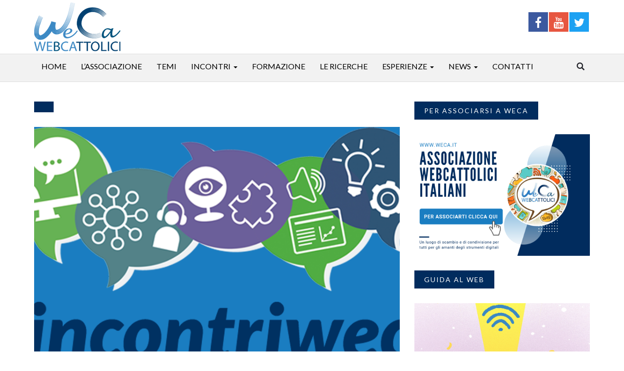

--- FILE ---
content_type: text/html; charset=UTF-8
request_url: https://www.weca.it/webinar/comunicare-speranza-fiducia/attachment/incontriweca-rd/
body_size: 17661
content:
<!DOCTYPE html>
<html lang="en">
<head>
<meta charset="UTF-8" />
<!--[if IE]>
<meta http-equiv='X-UA-Compatible' content='IE=edge,chrome=1'>
<![endif]-->
<meta name="viewport" content="width=device-width, initial-scale=1.0, maximum-scale=1.0" />
<meta name="google-site-verification" content="yB7mjb_D7MzAgnSzVy5y0Gn-RzjiNc6eQfKdWYUZT_c" />
	<meta name="facebook-domain-verification" content="eaft7skznsihe30kt6i35dlrd25t2k" />
<title>
incontriweca-rd - Weca</title>
<link rel="shortcut icon" href="https://www.weca.it/wp-content/themes/weca-theme/images/icons/favicon/favicon.png">
		

<meta name='robots' content='index, follow, max-image-preview:large, max-snippet:-1, max-video-preview:-1' />
	<style>img:is([sizes="auto" i], [sizes^="auto," i]) { contain-intrinsic-size: 3000px 1500px }</style>
	
	<!-- This site is optimized with the Yoast SEO plugin v25.2 - https://yoast.com/wordpress/plugins/seo/ -->
	<link rel="canonical" href="https://www.weca.it/webinar/comunicare-speranza-fiducia/attachment/incontriweca-rd/" />
	<meta property="og:locale" content="it_IT" />
	<meta property="og:type" content="article" />
	<meta property="og:title" content="incontriweca-rd - Weca" />
	<meta property="og:url" content="https://www.weca.it/webinar/comunicare-speranza-fiducia/attachment/incontriweca-rd/" />
	<meta property="og:site_name" content="Weca" />
	<meta property="article:publisher" content="https://www.facebook.com/webcattolici/" />
	<meta property="og:image" content="https://www.weca.it/webinar/comunicare-speranza-fiducia/attachment/incontriweca-rd" />
	<meta property="og:image:width" content="1035" />
	<meta property="og:image:height" content="511" />
	<meta property="og:image:type" content="image/png" />
	<meta name="twitter:card" content="summary_large_image" />
	<meta name="twitter:site" content="@Webcattolici" />
	<script type="application/ld+json" class="yoast-schema-graph">{"@context":"https://schema.org","@graph":[{"@type":"WebPage","@id":"https://www.weca.it/webinar/comunicare-speranza-fiducia/attachment/incontriweca-rd/","url":"https://www.weca.it/webinar/comunicare-speranza-fiducia/attachment/incontriweca-rd/","name":"incontriweca-rd - Weca","isPartOf":{"@id":"https://www.weca.it/#website"},"primaryImageOfPage":{"@id":"https://www.weca.it/webinar/comunicare-speranza-fiducia/attachment/incontriweca-rd/#primaryimage"},"image":{"@id":"https://www.weca.it/webinar/comunicare-speranza-fiducia/attachment/incontriweca-rd/#primaryimage"},"thumbnailUrl":"https://www.weca.it/wp-content/uploads/2017/04/incontriweca-rd.png","datePublished":"2017-04-13T15:43:45+00:00","breadcrumb":{"@id":"https://www.weca.it/webinar/comunicare-speranza-fiducia/attachment/incontriweca-rd/#breadcrumb"},"inLanguage":"it-IT","potentialAction":[{"@type":"ReadAction","target":["https://www.weca.it/webinar/comunicare-speranza-fiducia/attachment/incontriweca-rd/"]}]},{"@type":"ImageObject","inLanguage":"it-IT","@id":"https://www.weca.it/webinar/comunicare-speranza-fiducia/attachment/incontriweca-rd/#primaryimage","url":"https://www.weca.it/wp-content/uploads/2017/04/incontriweca-rd.png","contentUrl":"https://www.weca.it/wp-content/uploads/2017/04/incontriweca-rd.png","width":"1035","height":"511"},{"@type":"BreadcrumbList","@id":"https://www.weca.it/webinar/comunicare-speranza-fiducia/attachment/incontriweca-rd/#breadcrumb","itemListElement":[{"@type":"ListItem","position":1,"name":"Home","item":"https://www.weca.it/"},{"@type":"ListItem","position":2,"name":"Comunicare speranza e fiducia","item":"https://www.weca.it/webinar/comunicare-speranza-fiducia/"},{"@type":"ListItem","position":3,"name":"incontriweca-rd"}]},{"@type":"WebSite","@id":"https://www.weca.it/#website","url":"https://www.weca.it/","name":"Weca","description":"Associazione WebCattolici Italiani","potentialAction":[{"@type":"SearchAction","target":{"@type":"EntryPoint","urlTemplate":"https://www.weca.it/?s={search_term_string}"},"query-input":{"@type":"PropertyValueSpecification","valueRequired":true,"valueName":"search_term_string"}}],"inLanguage":"it-IT"}]}</script>
	<!-- / Yoast SEO plugin. -->


<link rel='dns-prefetch' href='//static.addtoany.com' />
<link rel='dns-prefetch' href='//oss.maxcdn.com' />
<link rel="alternate" type="application/rss+xml" title="Weca &raquo; incontriweca-rd Feed dei commenti" href="https://www.weca.it/webinar/comunicare-speranza-fiducia/attachment/incontriweca-rd/feed/" />
<script type="text/javascript">
/* <![CDATA[ */
window._wpemojiSettings = {"baseUrl":"https:\/\/s.w.org\/images\/core\/emoji\/16.0.1\/72x72\/","ext":".png","svgUrl":"https:\/\/s.w.org\/images\/core\/emoji\/16.0.1\/svg\/","svgExt":".svg","source":{"concatemoji":"https:\/\/www.weca.it\/wp-includes\/js\/wp-emoji-release.min.js?ver=d2e31221f6986382d3945bb7a62901c7"}};
/*! This file is auto-generated */
!function(s,n){var o,i,e;function c(e){try{var t={supportTests:e,timestamp:(new Date).valueOf()};sessionStorage.setItem(o,JSON.stringify(t))}catch(e){}}function p(e,t,n){e.clearRect(0,0,e.canvas.width,e.canvas.height),e.fillText(t,0,0);var t=new Uint32Array(e.getImageData(0,0,e.canvas.width,e.canvas.height).data),a=(e.clearRect(0,0,e.canvas.width,e.canvas.height),e.fillText(n,0,0),new Uint32Array(e.getImageData(0,0,e.canvas.width,e.canvas.height).data));return t.every(function(e,t){return e===a[t]})}function u(e,t){e.clearRect(0,0,e.canvas.width,e.canvas.height),e.fillText(t,0,0);for(var n=e.getImageData(16,16,1,1),a=0;a<n.data.length;a++)if(0!==n.data[a])return!1;return!0}function f(e,t,n,a){switch(t){case"flag":return n(e,"\ud83c\udff3\ufe0f\u200d\u26a7\ufe0f","\ud83c\udff3\ufe0f\u200b\u26a7\ufe0f")?!1:!n(e,"\ud83c\udde8\ud83c\uddf6","\ud83c\udde8\u200b\ud83c\uddf6")&&!n(e,"\ud83c\udff4\udb40\udc67\udb40\udc62\udb40\udc65\udb40\udc6e\udb40\udc67\udb40\udc7f","\ud83c\udff4\u200b\udb40\udc67\u200b\udb40\udc62\u200b\udb40\udc65\u200b\udb40\udc6e\u200b\udb40\udc67\u200b\udb40\udc7f");case"emoji":return!a(e,"\ud83e\udedf")}return!1}function g(e,t,n,a){var r="undefined"!=typeof WorkerGlobalScope&&self instanceof WorkerGlobalScope?new OffscreenCanvas(300,150):s.createElement("canvas"),o=r.getContext("2d",{willReadFrequently:!0}),i=(o.textBaseline="top",o.font="600 32px Arial",{});return e.forEach(function(e){i[e]=t(o,e,n,a)}),i}function t(e){var t=s.createElement("script");t.src=e,t.defer=!0,s.head.appendChild(t)}"undefined"!=typeof Promise&&(o="wpEmojiSettingsSupports",i=["flag","emoji"],n.supports={everything:!0,everythingExceptFlag:!0},e=new Promise(function(e){s.addEventListener("DOMContentLoaded",e,{once:!0})}),new Promise(function(t){var n=function(){try{var e=JSON.parse(sessionStorage.getItem(o));if("object"==typeof e&&"number"==typeof e.timestamp&&(new Date).valueOf()<e.timestamp+604800&&"object"==typeof e.supportTests)return e.supportTests}catch(e){}return null}();if(!n){if("undefined"!=typeof Worker&&"undefined"!=typeof OffscreenCanvas&&"undefined"!=typeof URL&&URL.createObjectURL&&"undefined"!=typeof Blob)try{var e="postMessage("+g.toString()+"("+[JSON.stringify(i),f.toString(),p.toString(),u.toString()].join(",")+"));",a=new Blob([e],{type:"text/javascript"}),r=new Worker(URL.createObjectURL(a),{name:"wpTestEmojiSupports"});return void(r.onmessage=function(e){c(n=e.data),r.terminate(),t(n)})}catch(e){}c(n=g(i,f,p,u))}t(n)}).then(function(e){for(var t in e)n.supports[t]=e[t],n.supports.everything=n.supports.everything&&n.supports[t],"flag"!==t&&(n.supports.everythingExceptFlag=n.supports.everythingExceptFlag&&n.supports[t]);n.supports.everythingExceptFlag=n.supports.everythingExceptFlag&&!n.supports.flag,n.DOMReady=!1,n.readyCallback=function(){n.DOMReady=!0}}).then(function(){return e}).then(function(){var e;n.supports.everything||(n.readyCallback(),(e=n.source||{}).concatemoji?t(e.concatemoji):e.wpemoji&&e.twemoji&&(t(e.twemoji),t(e.wpemoji)))}))}((window,document),window._wpemojiSettings);
/* ]]> */
</script>
<style id='wp-emoji-styles-inline-css' type='text/css'>

	img.wp-smiley, img.emoji {
		display: inline !important;
		border: none !important;
		box-shadow: none !important;
		height: 1em !important;
		width: 1em !important;
		margin: 0 0.07em !important;
		vertical-align: -0.1em !important;
		background: none !important;
		padding: 0 !important;
	}
</style>
<link rel='stylesheet' id='wp-block-library-css' href='https://www.weca.it/wp-includes/css/dist/block-library/style.min.css?ver=d2e31221f6986382d3945bb7a62901c7' type='text/css' media='all' />
<style id='classic-theme-styles-inline-css' type='text/css'>
/*! This file is auto-generated */
.wp-block-button__link{color:#fff;background-color:#32373c;border-radius:9999px;box-shadow:none;text-decoration:none;padding:calc(.667em + 2px) calc(1.333em + 2px);font-size:1.125em}.wp-block-file__button{background:#32373c;color:#fff;text-decoration:none}
</style>
<style id='global-styles-inline-css' type='text/css'>
:root{--wp--preset--aspect-ratio--square: 1;--wp--preset--aspect-ratio--4-3: 4/3;--wp--preset--aspect-ratio--3-4: 3/4;--wp--preset--aspect-ratio--3-2: 3/2;--wp--preset--aspect-ratio--2-3: 2/3;--wp--preset--aspect-ratio--16-9: 16/9;--wp--preset--aspect-ratio--9-16: 9/16;--wp--preset--color--black: #000000;--wp--preset--color--cyan-bluish-gray: #abb8c3;--wp--preset--color--white: #ffffff;--wp--preset--color--pale-pink: #f78da7;--wp--preset--color--vivid-red: #cf2e2e;--wp--preset--color--luminous-vivid-orange: #ff6900;--wp--preset--color--luminous-vivid-amber: #fcb900;--wp--preset--color--light-green-cyan: #7bdcb5;--wp--preset--color--vivid-green-cyan: #00d084;--wp--preset--color--pale-cyan-blue: #8ed1fc;--wp--preset--color--vivid-cyan-blue: #0693e3;--wp--preset--color--vivid-purple: #9b51e0;--wp--preset--gradient--vivid-cyan-blue-to-vivid-purple: linear-gradient(135deg,rgba(6,147,227,1) 0%,rgb(155,81,224) 100%);--wp--preset--gradient--light-green-cyan-to-vivid-green-cyan: linear-gradient(135deg,rgb(122,220,180) 0%,rgb(0,208,130) 100%);--wp--preset--gradient--luminous-vivid-amber-to-luminous-vivid-orange: linear-gradient(135deg,rgba(252,185,0,1) 0%,rgba(255,105,0,1) 100%);--wp--preset--gradient--luminous-vivid-orange-to-vivid-red: linear-gradient(135deg,rgba(255,105,0,1) 0%,rgb(207,46,46) 100%);--wp--preset--gradient--very-light-gray-to-cyan-bluish-gray: linear-gradient(135deg,rgb(238,238,238) 0%,rgb(169,184,195) 100%);--wp--preset--gradient--cool-to-warm-spectrum: linear-gradient(135deg,rgb(74,234,220) 0%,rgb(151,120,209) 20%,rgb(207,42,186) 40%,rgb(238,44,130) 60%,rgb(251,105,98) 80%,rgb(254,248,76) 100%);--wp--preset--gradient--blush-light-purple: linear-gradient(135deg,rgb(255,206,236) 0%,rgb(152,150,240) 100%);--wp--preset--gradient--blush-bordeaux: linear-gradient(135deg,rgb(254,205,165) 0%,rgb(254,45,45) 50%,rgb(107,0,62) 100%);--wp--preset--gradient--luminous-dusk: linear-gradient(135deg,rgb(255,203,112) 0%,rgb(199,81,192) 50%,rgb(65,88,208) 100%);--wp--preset--gradient--pale-ocean: linear-gradient(135deg,rgb(255,245,203) 0%,rgb(182,227,212) 50%,rgb(51,167,181) 100%);--wp--preset--gradient--electric-grass: linear-gradient(135deg,rgb(202,248,128) 0%,rgb(113,206,126) 100%);--wp--preset--gradient--midnight: linear-gradient(135deg,rgb(2,3,129) 0%,rgb(40,116,252) 100%);--wp--preset--font-size--small: 13px;--wp--preset--font-size--medium: 20px;--wp--preset--font-size--large: 36px;--wp--preset--font-size--x-large: 42px;--wp--preset--spacing--20: 0.44rem;--wp--preset--spacing--30: 0.67rem;--wp--preset--spacing--40: 1rem;--wp--preset--spacing--50: 1.5rem;--wp--preset--spacing--60: 2.25rem;--wp--preset--spacing--70: 3.38rem;--wp--preset--spacing--80: 5.06rem;--wp--preset--shadow--natural: 6px 6px 9px rgba(0, 0, 0, 0.2);--wp--preset--shadow--deep: 12px 12px 50px rgba(0, 0, 0, 0.4);--wp--preset--shadow--sharp: 6px 6px 0px rgba(0, 0, 0, 0.2);--wp--preset--shadow--outlined: 6px 6px 0px -3px rgba(255, 255, 255, 1), 6px 6px rgba(0, 0, 0, 1);--wp--preset--shadow--crisp: 6px 6px 0px rgba(0, 0, 0, 1);}:where(.is-layout-flex){gap: 0.5em;}:where(.is-layout-grid){gap: 0.5em;}body .is-layout-flex{display: flex;}.is-layout-flex{flex-wrap: wrap;align-items: center;}.is-layout-flex > :is(*, div){margin: 0;}body .is-layout-grid{display: grid;}.is-layout-grid > :is(*, div){margin: 0;}:where(.wp-block-columns.is-layout-flex){gap: 2em;}:where(.wp-block-columns.is-layout-grid){gap: 2em;}:where(.wp-block-post-template.is-layout-flex){gap: 1.25em;}:where(.wp-block-post-template.is-layout-grid){gap: 1.25em;}.has-black-color{color: var(--wp--preset--color--black) !important;}.has-cyan-bluish-gray-color{color: var(--wp--preset--color--cyan-bluish-gray) !important;}.has-white-color{color: var(--wp--preset--color--white) !important;}.has-pale-pink-color{color: var(--wp--preset--color--pale-pink) !important;}.has-vivid-red-color{color: var(--wp--preset--color--vivid-red) !important;}.has-luminous-vivid-orange-color{color: var(--wp--preset--color--luminous-vivid-orange) !important;}.has-luminous-vivid-amber-color{color: var(--wp--preset--color--luminous-vivid-amber) !important;}.has-light-green-cyan-color{color: var(--wp--preset--color--light-green-cyan) !important;}.has-vivid-green-cyan-color{color: var(--wp--preset--color--vivid-green-cyan) !important;}.has-pale-cyan-blue-color{color: var(--wp--preset--color--pale-cyan-blue) !important;}.has-vivid-cyan-blue-color{color: var(--wp--preset--color--vivid-cyan-blue) !important;}.has-vivid-purple-color{color: var(--wp--preset--color--vivid-purple) !important;}.has-black-background-color{background-color: var(--wp--preset--color--black) !important;}.has-cyan-bluish-gray-background-color{background-color: var(--wp--preset--color--cyan-bluish-gray) !important;}.has-white-background-color{background-color: var(--wp--preset--color--white) !important;}.has-pale-pink-background-color{background-color: var(--wp--preset--color--pale-pink) !important;}.has-vivid-red-background-color{background-color: var(--wp--preset--color--vivid-red) !important;}.has-luminous-vivid-orange-background-color{background-color: var(--wp--preset--color--luminous-vivid-orange) !important;}.has-luminous-vivid-amber-background-color{background-color: var(--wp--preset--color--luminous-vivid-amber) !important;}.has-light-green-cyan-background-color{background-color: var(--wp--preset--color--light-green-cyan) !important;}.has-vivid-green-cyan-background-color{background-color: var(--wp--preset--color--vivid-green-cyan) !important;}.has-pale-cyan-blue-background-color{background-color: var(--wp--preset--color--pale-cyan-blue) !important;}.has-vivid-cyan-blue-background-color{background-color: var(--wp--preset--color--vivid-cyan-blue) !important;}.has-vivid-purple-background-color{background-color: var(--wp--preset--color--vivid-purple) !important;}.has-black-border-color{border-color: var(--wp--preset--color--black) !important;}.has-cyan-bluish-gray-border-color{border-color: var(--wp--preset--color--cyan-bluish-gray) !important;}.has-white-border-color{border-color: var(--wp--preset--color--white) !important;}.has-pale-pink-border-color{border-color: var(--wp--preset--color--pale-pink) !important;}.has-vivid-red-border-color{border-color: var(--wp--preset--color--vivid-red) !important;}.has-luminous-vivid-orange-border-color{border-color: var(--wp--preset--color--luminous-vivid-orange) !important;}.has-luminous-vivid-amber-border-color{border-color: var(--wp--preset--color--luminous-vivid-amber) !important;}.has-light-green-cyan-border-color{border-color: var(--wp--preset--color--light-green-cyan) !important;}.has-vivid-green-cyan-border-color{border-color: var(--wp--preset--color--vivid-green-cyan) !important;}.has-pale-cyan-blue-border-color{border-color: var(--wp--preset--color--pale-cyan-blue) !important;}.has-vivid-cyan-blue-border-color{border-color: var(--wp--preset--color--vivid-cyan-blue) !important;}.has-vivid-purple-border-color{border-color: var(--wp--preset--color--vivid-purple) !important;}.has-vivid-cyan-blue-to-vivid-purple-gradient-background{background: var(--wp--preset--gradient--vivid-cyan-blue-to-vivid-purple) !important;}.has-light-green-cyan-to-vivid-green-cyan-gradient-background{background: var(--wp--preset--gradient--light-green-cyan-to-vivid-green-cyan) !important;}.has-luminous-vivid-amber-to-luminous-vivid-orange-gradient-background{background: var(--wp--preset--gradient--luminous-vivid-amber-to-luminous-vivid-orange) !important;}.has-luminous-vivid-orange-to-vivid-red-gradient-background{background: var(--wp--preset--gradient--luminous-vivid-orange-to-vivid-red) !important;}.has-very-light-gray-to-cyan-bluish-gray-gradient-background{background: var(--wp--preset--gradient--very-light-gray-to-cyan-bluish-gray) !important;}.has-cool-to-warm-spectrum-gradient-background{background: var(--wp--preset--gradient--cool-to-warm-spectrum) !important;}.has-blush-light-purple-gradient-background{background: var(--wp--preset--gradient--blush-light-purple) !important;}.has-blush-bordeaux-gradient-background{background: var(--wp--preset--gradient--blush-bordeaux) !important;}.has-luminous-dusk-gradient-background{background: var(--wp--preset--gradient--luminous-dusk) !important;}.has-pale-ocean-gradient-background{background: var(--wp--preset--gradient--pale-ocean) !important;}.has-electric-grass-gradient-background{background: var(--wp--preset--gradient--electric-grass) !important;}.has-midnight-gradient-background{background: var(--wp--preset--gradient--midnight) !important;}.has-small-font-size{font-size: var(--wp--preset--font-size--small) !important;}.has-medium-font-size{font-size: var(--wp--preset--font-size--medium) !important;}.has-large-font-size{font-size: var(--wp--preset--font-size--large) !important;}.has-x-large-font-size{font-size: var(--wp--preset--font-size--x-large) !important;}
:where(.wp-block-post-template.is-layout-flex){gap: 1.25em;}:where(.wp-block-post-template.is-layout-grid){gap: 1.25em;}
:where(.wp-block-columns.is-layout-flex){gap: 2em;}:where(.wp-block-columns.is-layout-grid){gap: 2em;}
:root :where(.wp-block-pullquote){font-size: 1.5em;line-height: 1.6;}
</style>
<link rel='stylesheet' id='contact-form-7-css' href='https://www.weca.it/wp-content/plugins/contact-form-7/includes/css/styles.css?ver=6.0.6' type='text/css' media='all' />
<link rel='stylesheet' id='allstyle-css-css' href='https://www.weca.it/wp-content/themes/weca-theme/css/all-stylesheets.css?ver=d2e31221f6986382d3945bb7a62901c7' type='text/css' media='all' />
<link rel='stylesheet' id='custom-css-css' href='https://www.weca.it/wp-content/themes/weca-theme/css/custom.css?ver=d2e31221f6986382d3945bb7a62901c7' type='text/css' media='all' />
<style id='akismet-widget-style-inline-css' type='text/css'>

			.a-stats {
				--akismet-color-mid-green: #357b49;
				--akismet-color-white: #fff;
				--akismet-color-light-grey: #f6f7f7;

				max-width: 350px;
				width: auto;
			}

			.a-stats * {
				all: unset;
				box-sizing: border-box;
			}

			.a-stats strong {
				font-weight: 600;
			}

			.a-stats a.a-stats__link,
			.a-stats a.a-stats__link:visited,
			.a-stats a.a-stats__link:active {
				background: var(--akismet-color-mid-green);
				border: none;
				box-shadow: none;
				border-radius: 8px;
				color: var(--akismet-color-white);
				cursor: pointer;
				display: block;
				font-family: -apple-system, BlinkMacSystemFont, 'Segoe UI', 'Roboto', 'Oxygen-Sans', 'Ubuntu', 'Cantarell', 'Helvetica Neue', sans-serif;
				font-weight: 500;
				padding: 12px;
				text-align: center;
				text-decoration: none;
				transition: all 0.2s ease;
			}

			/* Extra specificity to deal with TwentyTwentyOne focus style */
			.widget .a-stats a.a-stats__link:focus {
				background: var(--akismet-color-mid-green);
				color: var(--akismet-color-white);
				text-decoration: none;
			}

			.a-stats a.a-stats__link:hover {
				filter: brightness(110%);
				box-shadow: 0 4px 12px rgba(0, 0, 0, 0.06), 0 0 2px rgba(0, 0, 0, 0.16);
			}

			.a-stats .count {
				color: var(--akismet-color-white);
				display: block;
				font-size: 1.5em;
				line-height: 1.4;
				padding: 0 13px;
				white-space: nowrap;
			}
		
</style>
<link rel='stylesheet' id='newsletter-css' href='https://www.weca.it/wp-content/plugins/newsletter/style.css?ver=8.9.0' type='text/css' media='all' />
<link rel='stylesheet' id='slb_core-css' href='https://www.weca.it/wp-content/plugins/simple-lightbox/client/css/app.css?ver=2.9.4' type='text/css' media='all' />
<link rel='stylesheet' id='addtoany-css' href='https://www.weca.it/wp-content/plugins/add-to-any/addtoany.min.css?ver=1.16' type='text/css' media='all' />
<script type="text/javascript" id="addtoany-core-js-before">
/* <![CDATA[ */
window.a2a_config=window.a2a_config||{};a2a_config.callbacks=[];a2a_config.overlays=[];a2a_config.templates={};a2a_localize = {
	Share: "Condividi",
	Save: "Salva",
	Subscribe: "Abbonati",
	Email: "Email",
	Bookmark: "Segnalibro",
	ShowAll: "espandi",
	ShowLess: "comprimi",
	FindServices: "Trova servizi",
	FindAnyServiceToAddTo: "Trova subito un servizio da aggiungere",
	PoweredBy: "Powered by",
	ShareViaEmail: "Condividi via email",
	SubscribeViaEmail: "Iscriviti via email",
	BookmarkInYourBrowser: "Aggiungi ai segnalibri",
	BookmarkInstructions: "Premi Ctrl+D o \u2318+D per mettere questa pagina nei preferiti",
	AddToYourFavorites: "Aggiungi ai favoriti",
	SendFromWebOrProgram: "Invia da qualsiasi indirizzo email o programma di posta elettronica",
	EmailProgram: "Programma di posta elettronica",
	More: "Di più&#8230;",
	ThanksForSharing: "Grazie per la condivisione!",
	ThanksForFollowing: "Thanks for following!"
};
/* ]]> */
</script>
<script type="text/javascript" defer src="https://static.addtoany.com/menu/page.js" id="addtoany-core-js"></script>
<script type="text/javascript" src="https://www.weca.it/wp-includes/js/jquery/jquery.min.js?ver=3.7.1" id="jquery-core-js"></script>
<script type="text/javascript" src="https://www.weca.it/wp-includes/js/jquery/jquery-migrate.min.js?ver=3.4.1" id="jquery-migrate-js"></script>
<script type="text/javascript" defer src="https://www.weca.it/wp-content/plugins/add-to-any/addtoany.min.js?ver=1.1" id="addtoany-jquery-js"></script>
<!--[if lt IE 9]>
<script type="text/javascript" src="https://oss.maxcdn.com/html5shiv/3.7.2/html5shiv.min.js?ver=d2e31221f6986382d3945bb7a62901c7" id="html5shiv-js"></script>
<![endif]-->
<!--[if lt IE 9]>
<script type="text/javascript" src="https://oss.maxcdn.com/respond/1.4.2/respond.min.js?ver=d2e31221f6986382d3945bb7a62901c7" id="respond-js"></script>
<![endif]-->
<link rel="https://api.w.org/" href="https://www.weca.it/wp-json/" /><link rel="alternate" title="JSON" type="application/json" href="https://www.weca.it/wp-json/wp/v2/media/776" /><link rel="EditURI" type="application/rsd+xml" title="RSD" href="https://www.weca.it/xmlrpc.php?rsd" />
<link rel="alternate" title="oEmbed (JSON)" type="application/json+oembed" href="https://www.weca.it/wp-json/oembed/1.0/embed?url=https%3A%2F%2Fwww.weca.it%2Fwebinar%2Fcomunicare-speranza-fiducia%2Fattachment%2Fincontriweca-rd%2F" />
<link rel="alternate" title="oEmbed (XML)" type="text/xml+oembed" href="https://www.weca.it/wp-json/oembed/1.0/embed?url=https%3A%2F%2Fwww.weca.it%2Fwebinar%2Fcomunicare-speranza-fiducia%2Fattachment%2Fincontriweca-rd%2F&#038;format=xml" />
<link rel="icon" href="https://www.weca.it/wp-content/uploads/2018/09/cropped-icona_pwa-32x32.png" sizes="32x32" />
<link rel="icon" href="https://www.weca.it/wp-content/uploads/2018/09/cropped-icona_pwa-192x192.png" sizes="192x192" />
<link rel="apple-touch-icon" href="https://www.weca.it/wp-content/uploads/2018/09/cropped-icona_pwa-180x180.png" />
<meta name="msapplication-TileImage" content="https://www.weca.it/wp-content/uploads/2018/09/cropped-icona_pwa-270x270.png" />
		<style type="text/css" id="wp-custom-css">
			#gallery-1 .gallery-item {
    text-align: left!important;
    
}


@media only screen and (max-width: 768px) {
	
	
#gallery-1 .gallery-item {width:100%!important;}
#gallery-1 .gallery-item img {max-width:100%!important;width:100%!important;height:auto!important;}	
	
}

.addtoany_header {margin: 0px; font-size: 1rem;}		</style>
		
<script type="text/javascript">
var _iub = _iub || [];
_iub.csConfiguration = {"askConsentAtCookiePolicyUpdate":true,"perPurposeConsent":true,"preferenceCookie":{"expireAfter":180},"reloadOnConsent":true,"siteId":3637017,"whitelabel":false,"cookiePolicyId":58500161,"lang":"it","banner":{"acceptButtonCaptionColor":"#FFFFFF","acceptButtonColor":"#012C5E","acceptButtonDisplay":true,"closeButtonDisplay":false,"continueWithoutAcceptingButtonDisplay":true,"customizeButtonDisplay":true,"explicitWithdrawal":true,"listPurposes":true,"ownerName":"Associazione WebCattolici Italiani","position":"float-bottom-right","rejectButtonCaptionColor":"#FFFFFF","rejectButtonColor":"#012C5E","rejectButtonDisplay":true,"showPurposesToggles":true,"showTotalNumberOfProviders":true}};
</script>
<script type="text/javascript" src="https://cs.iubenda.com/autoblocking/3637017.js"></script>
<script type="text/javascript" src="//cdn.iubenda.com/cs/iubenda_cs.js" charset="UTF-8" async></script>

<!-- Google tag (gtag.js) -->
<script async src="https://www.googletagmanager.com/gtag/js?id=G-VQZDK2CW0Y"></script>
<script>
  window.dataLayer = window.dataLayer || [];
  function gtag(){dataLayer.push(arguments);}
  gtag('js', new Date());

  gtag('config', 'G-VQZDK2CW0Y', { 'anonymize_ip': true });
</script>


<!-- Facebook Pixel Code -->
<script>
  !function(f,b,e,v,n,t,s)
  {if(f.fbq)return;n=f.fbq=function(){n.callMethod?
  n.callMethod.apply(n,arguments):n.queue.push(arguments)};
  if(!f._fbq)f._fbq=n;n.push=n;n.loaded=!0;n.version='2.0';
  n.queue=[];t=b.createElement(e);t.async=!0;
  t.src=v;s=b.getElementsByTagName(e)[0];
  s.parentNode.insertBefore(t,s)}(window, document,'script',
  'https://connect.facebook.net/en_US/fbevents.js');
  fbq('init', '426741244144998');
  fbq('track', 'PageView');
</script>
<noscript><img height="1" width="1" style="display:none"
  src="https://www.facebook.com/tr?id=426741244144998&ev=PageView&noscript=1"
/></noscript>
<!-- End Facebook Pixel Code -->

</head>

<body data-rsssl=1 class="attachment wp-singular attachment-template-default single single-attachment postid-776 attachmentid-776 attachment-png wp-theme-weca-theme">

		<!-- HEADER STARTS
			========================================================================= -->
		<header>
			
			<!-- LOGO & ADS STARTS -->
			<div class="container">
				<div class="row">
					<div class="col-lg-4 col-md-2 logo"><a href="https://www.weca.it/"><img src="https://www.weca.it/wp-content/themes/weca-theme/images/logo.png" alt=""></a></div>
					<div class="col-lg-8 col-md-10 join-us text-right">
					<ul class="hidden-xs socialheader ">
																				<li class="facebook">
											<div class="icon"><a href="https://www.facebook.com/webcattolici/" target="_blank"><i class="fa fa-facebook"></i></a></div>
										</li>
																				<li class="youtube">
											<div class="icon"><a href="https://www.youtube.com/channel/UC6zmOtfRnJfeUfCTCKba1Rw" target="_blank"><i class="fa fa-youtube"></i></a></div>
										</li>
																				<li class="twitter">
											<div class="icon"><a href="https://twitter.com/webcattolici" target="_blank"><i class="fa fa-twitter"></i></a></div>
										</li>
																			</ul>
									
						<!--<div class="ad-728x90 visible-lg visible-md"><img src="https://www.weca.it/wp-content/themes/weca-theme/images/ads/728x90/3d_728x90_v2.gif" alt=""></div>
						<div class="ad-468x60 visible-sm"><img src="https://www.weca.it/wp-content/themes/weca-theme/images/ads/468x60/3d_468x60_v4.gif" alt=""></div>-->
					</div>
				</div>
			</div>
			<!-- LOGO & ADS ENDS -->
		</header>
		<!-- /. HEADER ENDS
			========================================================================= -->
		<!-- MOBILE MENU BUTTON STARTS
			========================================================================= -->
		<div id="mobile-header">
			<a id="responsive-menu-button" href="#sidr-main"><span class="icon-bar"></span> <span class="icon-bar"></span> <span class="icon-bar"></span></a>
		</div>
		<!-- /. MOBILE MENU BUTTON ENDS
			========================================================================= -->
		<!-- NAVIGATION STARTS
			========================================================================= -->
		<nav id="navigation">
			<div class="navbar yamm navbar-inverse" role="navigation">
				<div class="container">
					<div class="row">
						<div class="col-lg-12">
							<div class="navbar-header">								
								<button type="button" class="navbar-toggle" data-toggle="collapse" data-target=".navbar-collapse" > <span class="sr-only">Toggle navigation</span> <span class="icon-bar"></span> <span class="icon-bar"></span> <span class="icon-bar"></span> </button>						
							</div>
							<div class="collapse navbar-collapse">
							
							<ul id="menu-menu-principale" class="nav navbar-nav"><li id="menu-item-39" class="menu-item menu-item-type-custom menu-item-object-custom menu-item-home menu-item-39"><a href="https://www.weca.it/">Home</a></li>
<li id="menu-item-448" class="menu-item menu-item-type-post_type menu-item-object-page menu-item-has-children menu-item-448"><a href="https://www.weca.it/lassociazione/" data-hover="dropdown" class="data-toggle" rel="nofollow">L’associazione</a>
<ul class="dropdown-menu multi-level">
	<li id="menu-item-455" class="menu-item menu-item-type-post_type menu-item-object-page menu-item-455"><a href="https://www.weca.it/statuto/">Statuto</a></li>
	<li id="menu-item-450" class="menu-item menu-item-type-post_type menu-item-object-page menu-item-450"><a href="https://www.weca.it/cosa-facciamo/">Cosa facciamo</a></li>
	<li id="menu-item-454" class="menu-item menu-item-type-post_type menu-item-object-page menu-item-454"><a href="https://www.weca.it/who-we-are/">Who we are</a></li>
	<li id="menu-item-4963" class="menu-item menu-item-type-custom menu-item-object-custom menu-item-4963"><a href="https://soci.weca.it/diventa-socio/">Per Associarsi</a></li>
	<li id="menu-item-452" class="menu-item menu-item-type-post_type menu-item-object-page menu-item-452"><a href="https://www.weca.it/organi-associativi/">Organi associativi</a></li>
	<li id="menu-item-453" class="menu-item menu-item-type-post_type menu-item-object-page menu-item-453"><a href="https://www.weca.it/soci-fondatori/">Soci fondatori</a></li>
	<li id="menu-item-449" class="menu-item menu-item-type-post_type menu-item-object-page menu-item-449"><a href="https://www.weca.it/convenzioni/">Convenzioni</a></li>
	<li id="menu-item-458" class="menu-item menu-item-type-post_type menu-item-object-page menu-item-458"><a href="https://www.weca.it/documenti/">Documenti</a></li>
	<li id="menu-item-1628" class="menu-item menu-item-type-post_type menu-item-object-page menu-item-1628"><a href="https://www.weca.it/lassociazione/materiale-informativo/">Materiale Informativo</a></li>
	<li id="menu-item-40" class="menu-item menu-item-type-post_type menu-item-object-page menu-item-40"><a href="https://www.weca.it/weca-it/">Weca.it</a></li>
</ul>
</li>
<li id="menu-item-935" class="menu-item menu-item-type-custom menu-item-object-custom menu-item-has-children menu-item-935"><a href="#" data-hover="dropdown" class="data-toggle" rel="nofollow">Temi</a>
<ul class="dropdown-menu multi-level">
	<li id="menu-item-936" class="menu-item menu-item-type-taxonomy menu-item-object-post_tag menu-item-936 dropdown yamm-fw"><a href="https://www.weca.it/tag/educazione-digitale/">Educazione Digitale</a></li>
	<li id="menu-item-937" class="menu-item menu-item-type-taxonomy menu-item-object-post_tag menu-item-937 dropdown yamm-fw"><a href="https://www.weca.it/tag/informazione-autentica-e-fasulla/">Informazione autentica e fasulla</a></li>
	<li id="menu-item-938" class="menu-item menu-item-type-taxonomy menu-item-object-post_tag menu-item-938 dropdown yamm-fw"><a href="https://www.weca.it/tag/parrocchie-e-presenza-in-rete/">Parrocchie e Presenza in Rete</a></li>
	<li id="menu-item-939" class="menu-item menu-item-type-taxonomy menu-item-object-post_tag menu-item-939 dropdown yamm-fw"><a href="https://www.weca.it/tag/social-network-e-pastorale/">Tutorial Social Network e Pastorale</a></li>
	<li id="menu-item-940" class="menu-item menu-item-type-taxonomy menu-item-object-post_tag menu-item-940 dropdown yamm-fw"><a href="https://www.weca.it/tag/temi-legali-e-sicurezza/">Temi Legali e Sicurezza</a></li>
</ul>
</li>
<li id="menu-item-3788" class="menu-item menu-item-type-taxonomy menu-item-object-category menu-item-3788 dropdown yamm-fw"><a href="https://www.weca.it/incontri/" class="dropdown-link">Incontri</a><a class="dropdown-caret dropdown-toggle" data-hover="dropdown"><b class="caret hidden-xs"></b></a><ul class="dropdown-menu hidden-xs hidden-sm"><li><div class="yamm-content"><div class="row no-gutter-3"><article class="col-lg-3 col-md-3"><div class="picture"><div class="category-image"><img src="https://www.weca.it/wp-content/uploads/2025/12/cq5dam.thumbnail.cropped.1000.563-800x550.jpeg" class="img-responsive" alt="Media cattolici e intelligenza artificiale: Leone XIV invita a servire la verità senza escludere nessuno" ><h2 class="overlay-category"><a href="https://www.weca.it/incontri/">Incontri</a></h2></div></div><div class="detail"><div class="info"><span class="date"><i class="fa fa-calendar-o"></i> 22 Gennaio 2026</span></div><div class="caption"><a href="https://www.weca.it/incontri/media-cattolici-e-intelligenza-artificiale-leone-xiv-invita-a-servire-la-verita-senza-escludere-nessuno/" title="Media cattolici e intelligenza artificiale: Leone XIV invita a servire la verità senza escludere nessuno">Media cattolici e intelligenza artificiale: Leone XIV invita a servire la verità senza escludere nessuno</a></div></div></article><article class="col-lg-3 col-md-3"><div class="picture"><div class="category-image"><img src="https://www.weca.it/wp-content/uploads/2026/01/weca-ambasciata-francese-4-800x550.jpeg" class="img-responsive" alt="L’Église dans le monde numérique. Da Parigi e Lourdes la traduzione francese de “La Chiesa nel digitale” promosso dall’esperienza dei tutorial di WeCa" ><h2 class="overlay-category"><a href="https://www.weca.it/incontri/">Incontri</a></h2></div></div><div class="detail"><div class="info"><span class="date"><i class="fa fa-calendar-o"></i> 21 Gennaio 2026</span></div><div class="caption"><a href="https://www.weca.it/incontri/leglise-dans-le-monde-numerique-da-parigi-e-lourdes-la-traduzione-francese-de-la-chiesa-nel-digitale-promosso-dallesperienza-dei-tutorial-di-weca/" title="L’Église dans le monde numérique. Da Parigi e Lourdes la traduzione francese de “La Chiesa nel digitale” promosso dall’esperienza dei tutorial di WeCa">L’Église dans le monde numérique. Da Parigi e Lourdes la traduzione francese de “La Chiesa nel digitale” promosso dall’esperienza dei tutorial di WeCa</a></div></div></article><article class="col-lg-3 col-md-3"><div class="picture"><div class="category-image"><img src="https://www.weca.it/wp-content/uploads/2025/12/weca-assemblea-800x550.jpeg" class="img-responsive" alt="WeCa, Assemblea dei Soci: formazione diffusa e tutorial sempre più centrali nella vita delle Chiese" ><h2 class="overlay-category"><a href="https://www.weca.it/incontri/">Incontri</a></h2></div></div><div class="detail"><div class="info"><span class="date"><i class="fa fa-calendar-o"></i> 17 Dicembre 2025</span></div><div class="caption"><a href="https://www.weca.it/incontri/weca-assemblea-dei-soci-formazione-diffusa-e-tutorial-sempre-piu-centrali-nella-vita-delle-chiese/" title="WeCa, Assemblea dei Soci: formazione diffusa e tutorial sempre più centrali nella vita delle Chiese">WeCa, Assemblea dei Soci: formazione diffusa e tutorial sempre più centrali nella vita delle Chiese</a></div></div></article><article class="col-lg-3 col-md-3"><div class="picture"><div class="category-image"><img src="https://www.weca.it/wp-content/uploads/2025/12/chiesa-ti-ascolta-2-800x550.jpeg" class="img-responsive" alt="«La Chiesa ti ascolta»: presentato a Roma il libro sui missionari digitali" ><h2 class="overlay-category"><a href="https://www.weca.it/incontri/">Incontri</a></h2></div></div><div class="detail"><div class="info"><span class="date"><i class="fa fa-calendar-o"></i> 16 Dicembre 2025</span></div><div class="caption"><a href="https://www.weca.it/incontri/la-chiesa-ti-ascolta-presentato-a-roma-il-libro-sui-missionari-digitali/" title="«La Chiesa ti ascolta»: presentato a Roma il libro sui missionari digitali">«La Chiesa ti ascolta»: presentato a Roma il libro sui missionari digitali</a></div></div></article></div></div></li></ul></li>
<li id="menu-item-970" class="menu-item menu-item-type-custom menu-item-object-custom menu-item-has-children menu-item-970"><a href="#" data-hover="dropdown" class="data-toggle" rel="nofollow">Formazione</a>
<ul class="dropdown-menu multi-level">
	<li id="menu-item-973" class="menu-item menu-item-type-taxonomy menu-item-object-category menu-item-973 dropdown yamm-fw"><a href="https://www.weca.it/webinar/">Webinar</a></li>
	<li id="menu-item-972" class="menu-item menu-item-type-taxonomy menu-item-object-category menu-item-972 dropdown yamm-fw"><a href="https://www.weca.it/tutorial/">Tutorial</a></li>
	<li id="menu-item-4553" class="menu-item menu-item-type-post_type menu-item-object-page menu-item-4553"><a href="https://www.weca.it/podcasts-tutorial-weca/">Podcasts</a></li>
	<li id="menu-item-971" class="menu-item menu-item-type-taxonomy menu-item-object-category menu-item-971 dropdown yamm-fw"><a href="https://www.weca.it/pillole/">Pillole</a></li>
</ul>
</li>
<li id="menu-item-1358" class="menu-item menu-item-type-post_type menu-item-object-page menu-item-has-children menu-item-1358"><a href="https://www.weca.it/le-ricerche/" data-hover="dropdown" class="data-toggle" rel="nofollow">Le ricerche</a>
<ul class="dropdown-menu multi-level">
	<li id="menu-item-1359" class="menu-item menu-item-type-post_type menu-item-object-page menu-item-1359"><a href="https://www.weca.it/le-ricerche/didattica-e-pastorale-del-web/">Didattica e pastorale del Web</a></li>
	<li id="menu-item-1360" class="menu-item menu-item-type-post_type menu-item-object-page menu-item-1360"><a href="https://www.weca.it/le-ricerche/chiesa-e-dibattito-pubblico/">Chiesa e dibattito pubblico</a></li>
</ul>
</li>
<li id="menu-item-306" class="menu-item menu-item-type-taxonomy menu-item-object-category menu-item-306 dropdown yamm-fw"><a href="https://www.weca.it/esperienze/" class="dropdown-link">Esperienze</a><a class="dropdown-caret dropdown-toggle" data-hover="dropdown"><b class="caret hidden-xs"></b></a><ul class="dropdown-menu hidden-xs hidden-sm"><li><div class="yamm-content"><div class="row no-gutter-3"><article class="col-lg-3 col-md-3"><div class="picture"><div class="category-image"><img src="https://www.weca.it/wp-content/uploads/2023/08/barabba-800x550.jpg" class="img-responsive" alt="Pastis: i giovani di Cuneo raccontano la loro estate e la GMG in un podcast" ><h2 class="overlay-category"><a href="https://www.weca.it/esperienze/">Esperienze</a></h2></div></div><div class="detail"><div class="info"><span class="date"><i class="fa fa-calendar-o"></i> 3 Agosto 2023</span></div><div class="caption"><a href="https://www.weca.it/esperienze/pastis-i-giovani-di-cuneo-raccontano-la-loro-estate-e-la-gmg-in-un-podcast/" title="Pastis: i giovani di Cuneo raccontano la loro estate e la GMG in un podcast">Pastis: i giovani di Cuneo raccontano la loro estate e la GMG in un podcast</a></div></div></article><article class="col-lg-3 col-md-3"><div class="picture"><div class="category-image"><img src="https://www.weca.it/wp-content/uploads/2023/08/saluzzo-800x550.jpg" class="img-responsive" alt="Giovani di Saluzzo alla GMG: può Internet aiutare la fede?" ><h2 class="overlay-category"><a href="https://www.weca.it/esperienze/">Esperienze</a></h2></div></div><div class="detail"><div class="info"><span class="date"><i class="fa fa-calendar-o"></i> 3 Agosto 2023</span></div><div class="caption"><a href="https://www.weca.it/esperienze/giovani-di-saluzzo-alla-gmg-puo-internet-aiutare-la-fede/" title="Giovani di Saluzzo alla GMG: può Internet aiutare la fede?">Giovani di Saluzzo alla GMG: può Internet aiutare la fede?</a></div></div></article><article class="col-lg-3 col-md-3"><div class="picture"><div class="category-image"><img src="https://www.weca.it/wp-content/uploads/2021/12/tra-le-righe-2.jpg" class="img-responsive" alt="Tra le righe. Come si costruisce e si scrive un notiziario parrocchiale? Formazione a Bergamo" ><h2 class="overlay-category"><a href="https://www.weca.it/esperienze/">Esperienze</a></h2></div></div><div class="detail"><div class="info"><span class="date"><i class="fa fa-calendar-o"></i> 15 Dicembre 2021</span></div><div class="caption"><a href="https://www.weca.it/esperienze/tra-le-righe-come-si-costruisce-e-si-scrive-un-notiziario-parrocchiale-formazione-a-bergamo/" title="Tra le righe. Come si costruisce e si scrive un notiziario parrocchiale? Formazione a Bergamo">Tra le righe. Come si costruisce e si scrive un notiziario parrocchiale? Formazione a Bergamo</a></div></div></article><article class="col-lg-3 col-md-3"><div class="picture"><div class="category-image"><img src="https://www.weca.it/wp-content/uploads/2021/06/bergamo.png" class="img-responsive" alt="&#8220;Evangelizzate con i mezzi digitali&#8221;. L&#8217;incontro a Bergamo di lunedì 7 giugno 2021" ><h2 class="overlay-category"><a href="https://www.weca.it/news/">News</a></h2></div></div><div class="detail"><div class="info"><span class="date"><i class="fa fa-calendar-o"></i> 8 Giugno 2021</span></div><div class="caption"><a href="https://www.weca.it/news/evangelizzate-con-i-mezzi-digitali-lincontro-a-bergamo-di-lunedi-7-giugno-2021/" title="&#8220;Evangelizzate con i mezzi digitali&#8221;. L&#8217;incontro a Bergamo di lunedì 7 giugno 2021">&#8220;Evangelizzate con i mezzi digitali&#8221;. L&#8217;incontro a Bergamo di lunedì 7 giugno 2021</a></div></div></article></div></div></li></ul></li>
<li id="menu-item-46" class="menu-item menu-item-type-taxonomy menu-item-object-category menu-item-46 dropdown yamm-fw"><a href="https://www.weca.it/news/" class="dropdown-link">News</a><a class="dropdown-caret dropdown-toggle" data-hover="dropdown"><b class="caret hidden-xs"></b></a><ul class="dropdown-menu hidden-xs hidden-sm"><li><div class="yamm-content"><div class="row no-gutter-3"><article class="col-lg-3 col-md-3"><div class="picture"><div class="category-image"><img src="https://www.weca.it/wp-content/uploads/2026/01/SICEIInforma_dicembre2025-800x550.jpg" class="img-responsive" alt="Nuova pubblicazione del SICEI Informa. Le proposte di servizi digitali della CEI alle diocesi" ><h2 class="overlay-category"><a href="https://www.weca.it/news/">News</a></h2></div></div><div class="detail"><div class="info"><span class="date"><i class="fa fa-calendar-o"></i> 14 Gennaio 2026</span></div><div class="caption"><a href="https://www.weca.it/news/nuova-pubblicazione-del-sicei-informa-le-proposte-di-servizi-digitali-della-cei-alle-diocesi/" title="Nuova pubblicazione del SICEI Informa. Le proposte di servizi digitali della CEI alle diocesi">Nuova pubblicazione del SICEI Informa. Le proposte di servizi digitali della CEI alle diocesi</a></div></div></article><article class="col-lg-3 col-md-3"><div class="picture"><div class="category-image"><img src="https://www.weca.it/wp-content/uploads/2024/02/San_Francisco_de_Sales_Ruiz_de_la_Iglesia-800x550.jpg" class="img-responsive" alt="A Imola, il 23 gennaio, per san Francesco di Sales si parla di Intelligenza artificiale e giornalismo" ><h2 class="overlay-category"><a href="https://www.weca.it/news/">News</a></h2></div></div><div class="detail"><div class="info"><span class="date"><i class="fa fa-calendar-o"></i> 9 Gennaio 2026</span></div><div class="caption"><a href="https://www.weca.it/news/a-imola-il-23-gennaio-per-san-francesco-di-sales-si-parla-di-intelligenza-artificiale-e-giornalismo/" title="A Imola, il 23 gennaio, per san Francesco di Sales si parla di Intelligenza artificiale e giornalismo">A Imola, il 23 gennaio, per san Francesco di Sales si parla di Intelligenza artificiale e giornalismo</a></div></div></article><article class="col-lg-3 col-md-3"><div class="picture"><div class="category-image"><img src="https://www.weca.it/wp-content/uploads/2026/01/01_fac_teologica2.jpg" class="img-responsive" alt="Facoltà teologica Italia settentrionale: Torino, da fine gennaio il corso “Le sfide dell’intelligenza artificiale”" ><h2 class="overlay-category"><a href="https://www.weca.it/news/">News</a></h2></div></div><div class="detail"><div class="info"><span class="date"><i class="fa fa-calendar-o"></i> 9 Gennaio 2026</span></div><div class="caption"><a href="https://www.weca.it/news/facolta-teologica-italia-settentrionale-torino-da-fine-gennaio-il-corso-le-sfide-dellintelligenza-artificiale/" title="Facoltà teologica Italia settentrionale: Torino, da fine gennaio il corso “Le sfide dell’intelligenza artificiale”">Facoltà teologica Italia settentrionale: Torino, da fine gennaio il corso “Le sfide dell’intelligenza artificiale”</a></div></div></article><article class="col-lg-3 col-md-3"><div class="picture"><div class="category-image"><img src="https://www.weca.it/wp-content/uploads/2026/01/avvolti-800x550.jpg" class="img-responsive" alt="Leone XIV: primo a sperimentare la lettura digitale della Sindone accessibile a tutti via internet" ><h2 class="overlay-category"><a href="https://www.weca.it/news/">News</a></h2></div></div><div class="detail"><div class="info"><span class="date"><i class="fa fa-calendar-o"></i> 7 Gennaio 2026</span></div><div class="caption"><a href="https://www.weca.it/news/leone-xiv-primo-a-sperimentare-la-lettura-digitale-della-sindone-accessibile-a-tutti-via-internet/" title="Leone XIV: primo a sperimentare la lettura digitale della Sindone accessibile a tutti via internet">Leone XIV: primo a sperimentare la lettura digitale della Sindone accessibile a tutti via internet</a></div></div></article></div></div></li></ul></li>
<li id="menu-item-49" class="menu-item menu-item-type-post_type menu-item-object-page menu-item-49"><a href="https://www.weca.it/contatti/">Contatti</a></li>
</ul>				
								
								<!-- Search Starts -->
								<div class="nav-icon pull-right">                                    
									<form method="get" id="searchform" action="/">
		<input type="search" class="s " name="s" placeholder="Inserisci una parola" value="" />
</form>
								</div>
								<!-- Search Ends -->
							</div>
							<!--/.nav-collapse --> 
						</div>
					</div>
				</div>
			</div>
		</nav>
	


<section class="inner-page-contents">
<div class="container">
	<div class="row">
		<!-- LEFT COLUMN STARTS
			========================================================================= -->
		<div class="col-lg-8">
			<!-- FASHION STARTS
				========================================================================= -->
			<section>
				<div class="row category-caption">
				
								
					<div class="col-lg-12">
												
						<h2 class="pull-left sub-cat"></h2>
					</div>
				</div>

<div class="row">
	<article class="col-lg-12 col-md-12">
			<div class="picture">
		<div class="category-image">
		<a href="#" class="detaillink"><img src="https://www.weca.it/wp-content/uploads/2017/04/incontriweca-rd-800x511.png" class="img-responsive" alt="incontriweca-rd" class="img-responsive"></a>
	
		<h2 class="overlay-category"></h2>
		</div>
	</div>
			
		
		<div id="detailcontent" class="detail single">
			<div class="info">
				<span class="date"><i class="fa fa-calendar-o"></i> 13 Aprile 2017</span>                        
			</div>
			<div class="caption">incontriweca-rd</div>
			
		</div>
			
			
		
		<div class="post-link text-center"></div>
		 
		 
		<div class="description">
			
		<p class="attachment"><a href="https://www.weca.it/wp-content/uploads/2017/04/incontriweca-rd.png" data-slb-active="1" data-slb-asset="2074991357" data-slb-internal="0" data-slb-group="776"><img decoding="async" width="300" height="148" src="https://www.weca.it/wp-content/uploads/2017/04/incontriweca-rd-300x148.png" class="attachment-medium size-medium" alt="" srcset="https://www.weca.it/wp-content/uploads/2017/04/incontriweca-rd-300x148.png 300w, https://www.weca.it/wp-content/uploads/2017/04/incontriweca-rd-768x379.png 768w, https://www.weca.it/wp-content/uploads/2017/04/incontriweca-rd-1024x506.png 1024w, https://www.weca.it/wp-content/uploads/2017/04/incontriweca-rd-100x49.png 100w, https://www.weca.it/wp-content/uploads/2017/04/incontriweca-rd.png 1035w" sizes="(max-width: 300px) 100vw, 300px" /></a></p>
<div class="addtoany_share_save_container addtoany_content addtoany_content_bottom"><div class="addtoany_header">condividi su</div><div class="a2a_kit a2a_kit_size_24 addtoany_list" data-a2a-url="https://www.weca.it/webinar/comunicare-speranza-fiducia/attachment/incontriweca-rd/" data-a2a-title="incontriweca-rd"><a class="a2a_button_facebook" href="https://www.addtoany.com/add_to/facebook?linkurl=https%3A%2F%2Fwww.weca.it%2Fwebinar%2Fcomunicare-speranza-fiducia%2Fattachment%2Fincontriweca-rd%2F&amp;linkname=incontriweca-rd" title="Facebook" rel="nofollow noopener" target="_blank"></a><a class="a2a_button_twitter" href="https://www.addtoany.com/add_to/twitter?linkurl=https%3A%2F%2Fwww.weca.it%2Fwebinar%2Fcomunicare-speranza-fiducia%2Fattachment%2Fincontriweca-rd%2F&amp;linkname=incontriweca-rd" title="Twitter" rel="nofollow noopener" target="_blank"></a><a class="a2a_button_pinterest" href="https://www.addtoany.com/add_to/pinterest?linkurl=https%3A%2F%2Fwww.weca.it%2Fwebinar%2Fcomunicare-speranza-fiducia%2Fattachment%2Fincontriweca-rd%2F&amp;linkname=incontriweca-rd" title="Pinterest" rel="nofollow noopener" target="_blank"></a><a class="a2a_button_linkedin" href="https://www.addtoany.com/add_to/linkedin?linkurl=https%3A%2F%2Fwww.weca.it%2Fwebinar%2Fcomunicare-speranza-fiducia%2Fattachment%2Fincontriweca-rd%2F&amp;linkname=incontriweca-rd" title="LinkedIn" rel="nofollow noopener" target="_blank"></a><a class="a2a_button_whatsapp" href="https://www.addtoany.com/add_to/whatsapp?linkurl=https%3A%2F%2Fwww.weca.it%2Fwebinar%2Fcomunicare-speranza-fiducia%2Fattachment%2Fincontriweca-rd%2F&amp;linkname=incontriweca-rd" title="WhatsApp" rel="nofollow noopener" target="_blank"></a><a class="a2a_button_telegram" href="https://www.addtoany.com/add_to/telegram?linkurl=https%3A%2F%2Fwww.weca.it%2Fwebinar%2Fcomunicare-speranza-fiducia%2Fattachment%2Fincontriweca-rd%2F&amp;linkname=incontriweca-rd" title="Telegram" rel="nofollow noopener" target="_blank"></a><a class="a2a_button_email" href="https://www.addtoany.com/add_to/email?linkurl=https%3A%2F%2Fwww.weca.it%2Fwebinar%2Fcomunicare-speranza-fiducia%2Fattachment%2Fincontriweca-rd%2F&amp;linkname=incontriweca-rd" title="Email" rel="nofollow noopener" target="_blank"></a><a class="a2a_button_print" href="https://www.addtoany.com/add_to/print?linkurl=https%3A%2F%2Fwww.weca.it%2Fwebinar%2Fcomunicare-speranza-fiducia%2Fattachment%2Fincontriweca-rd%2F&amp;linkname=incontriweca-rd" title="Print" rel="nofollow noopener" target="_blank"></a></div></div>			
			
		</div>
		<div class="clearfix"></div>
		<div class="post-link text-center"></div>
		
		<hr>
									
		 
						
			
		
		<!-- ? php
		//sharebutton();
		// ?> -->
		<!-- Share this post ends -->							
									
							
									
</article>
		</div>
	</section>
	<!-- /. FASHION ENDS
		========================================================================= -->
</div>									

			
<div class="col-lg-4">

			

<div class="widget">
<div class="row category-caption">
	<div class="col-lg-12">
		<h2 class="pull-left">Per Associarsi a WeCa</h2>
	</div>
</div>
<a href="https://www.weca.it/per-associarsi/"><img src="https://www.weca.it/wp-content/themes/weca-theme/images/banner_associazione.png" class="img-responsive" /></a>

</div>

<div class="widget">
					<div class="row category-caption">
						<div class="col-lg-12">
							<h2 class="pull-left">Guida al Web</h2>
						</div>
					</div>
					<a href="https://www.weca.it/guida-al-web-edizione-2020/"><img src="https://www.weca.it/wp-content/uploads/2020/10/weca_decalogo_2020-1.jpg" class="img-responsive" /></a>

					</div>

					<div class="widget">
					<div class="row category-caption">
						<div class="col-lg-12">
							<h2 class="pull-left">8xmille</h2>
						</div>
					</div>
					<a href="https://5xmille.8xmille.it/?utm_source=weca&utm_medium=referral&utm_campaign=banner_940x650&utm_content=landing_5xm_8xm" target="_blank"><img src="https://www.weca.it/wp-content/uploads/2025/06/8xmille-2025.jpg" class="img-responsive" /></a>
					<!--
					<a href="https://www.8xmille.it/" target="_blank"><img src="https://www.weca.it/wp-content/uploads/2024/03/logo_8x1000.jpeg" class="img-responsive" /></a>
					<p class="text-center">
					Ricordiamoci di firmare per l’8xmille alla Chiesa cattolica che sostiene la
<em>mission</em> dell’Associazione WebCattolici Italiani - WeCa. È un gesto
semplice ma importantissimo, grazie al quale possiamo contribuire a
realizzare migliaia di progetti l’anno, in Italia e nei Paesi in via di sviluppo,
per sostenere i più deboli e chi è in difficoltà. Non è una tassa in più. Non
ci costa nulla, ma è un gesto d’amore che può fare la differenza per
migliaia di persone.
					</p>-->
					</div>
					
<!-- TABS STARTS -->
<div class="tabs">
	<div role="tabpanel">
		<!-- Nav tabs -->
		<ul class="nav nav-tabs nav-justified" role="tablist">
			<li role="presentation" class="active"><a href="#latest" aria-controls="popular" role="tab" data-toggle="tab">ULTIMI</a></li>
			<li role="presentation"><a href="#tags" aria-controls="tags" role="tab" data-toggle="tab">TAGS</a></li>
		</ul>
		<!-- Tab panes -->
		<div class="tab-content">
			<!-- POPULAR STARTS -->
			<div role="tabpanel" class="tab-pane active" id="latest">
				<ul class="tabs-posts">
	<li>
	<div class="pic"><a href="https://www.weca.it/news/messaggio-del-santo-padre-per-la-lx-giornata-mondiale-delle-comunicazioni-sociali-2026/" title="Messaggio del Santo Padre per la LX Giornata Mondiale delle Comunicazioni Sociali 2026"><img src="https://www.weca.it/wp-content/uploads/2025/10/dilexi-te-firmata-da-papa-leone-800x450-1-75x75.jpg" class="img-responsive" alt="Messaggio del Santo Padre per la LX Giornata Mondiale delle Comunicazioni Sociali 2026" ></a></div>
	<div class="info">
		<span class="date"><i class="fa fa-calendar-o"></i> 24 Gen 2026</span>                        
		
	</div>
	<div class="caption"><a href="https://www.weca.it/news/messaggio-del-santo-padre-per-la-lx-giornata-mondiale-delle-comunicazioni-sociali-2026/" title="Messaggio del Santo Padre per la LX Giornata Mondiale delle Comunicazioni Sociali 2026">Messaggio del Santo Padre per la LX Giornata Mondiale delle Comunicazioni Sociali 2026</a></div>
</li>					
<li>
	<div class="pic"><a href="https://www.weca.it/incontri/media-cattolici-e-intelligenza-artificiale-leone-xiv-invita-a-servire-la-verita-senza-escludere-nessuno/" title="Media cattolici e intelligenza artificiale: Leone XIV invita a servire la verità senza escludere nessuno"><img src="https://www.weca.it/wp-content/uploads/2025/12/cq5dam.thumbnail.cropped.1000.563-75x75.jpeg" class="img-responsive" alt="Media cattolici e intelligenza artificiale: Leone XIV invita a servire la verità senza escludere nessuno" ></a></div>
	<div class="info">
		<span class="date"><i class="fa fa-calendar-o"></i> 22 Gen 2026</span>                        
		
	</div>
	<div class="caption"><a href="https://www.weca.it/incontri/media-cattolici-e-intelligenza-artificiale-leone-xiv-invita-a-servire-la-verita-senza-escludere-nessuno/" title="Media cattolici e intelligenza artificiale: Leone XIV invita a servire la verità senza escludere nessuno">Media cattolici e intelligenza artificiale: Leone XIV invita a servire la verità senza escludere nessuno</a></div>
</li>					
<li>
	<div class="pic"><a href="https://www.weca.it/tutorial/tutorial-stagione-8/san-carlo-acutis-un-incontro-totale-con-gesu-nelleucaristia/" title="San Carlo Acutis. Un incontro totale con Gesù nell&#8217;Eucaristia"><img src="https://www.weca.it/wp-content/uploads/2026/01/800x550-1-75x75.jpg" class="img-responsive" alt="San Carlo Acutis. Un incontro totale con Gesù nell&#8217;Eucaristia" ></a></div>
	<div class="info">
		<span class="date"><i class="fa fa-calendar-o"></i> 21 Gen 2026</span>                        
		
	</div>
	<div class="caption"><a href="https://www.weca.it/tutorial/tutorial-stagione-8/san-carlo-acutis-un-incontro-totale-con-gesu-nelleucaristia/" title="San Carlo Acutis. Un incontro totale con Gesù nell&#8217;Eucaristia">San Carlo Acutis. Un incontro totale con Gesù nell&#8217;Eucaristia</a></div>
</li>					
<li>
	<div class="pic"><a href="https://www.weca.it/incontri/leglise-dans-le-monde-numerique-da-parigi-e-lourdes-la-traduzione-francese-de-la-chiesa-nel-digitale-promosso-dallesperienza-dei-tutorial-di-weca/" title="L’Église dans le monde numérique. Da Parigi e Lourdes la traduzione francese de “La Chiesa nel digitale” promosso dall’esperienza dei tutorial di WeCa"><img src="https://www.weca.it/wp-content/uploads/2026/01/weca-ambasciata-francese-4-75x75.jpeg" class="img-responsive" alt="L’Église dans le monde numérique. Da Parigi e Lourdes la traduzione francese de “La Chiesa nel digitale” promosso dall’esperienza dei tutorial di WeCa" ></a></div>
	<div class="info">
		<span class="date"><i class="fa fa-calendar-o"></i> 21 Gen 2026</span>                        
		
	</div>
	<div class="caption"><a href="https://www.weca.it/incontri/leglise-dans-le-monde-numerique-da-parigi-e-lourdes-la-traduzione-francese-de-la-chiesa-nel-digitale-promosso-dallesperienza-dei-tutorial-di-weca/" title="L’Église dans le monde numérique. Da Parigi e Lourdes la traduzione francese de “La Chiesa nel digitale” promosso dall’esperienza dei tutorial di WeCa">L’Église dans le monde numérique. Da Parigi e Lourdes la traduzione francese de “La Chiesa nel digitale” promosso dall’esperienza dei tutorial di WeCa</a></div>
</li>					
<li>
	<div class="pic"><a href="https://www.weca.it/news/nuova-pubblicazione-del-sicei-informa-le-proposte-di-servizi-digitali-della-cei-alle-diocesi/" title="Nuova pubblicazione del SICEI Informa. Le proposte di servizi digitali della CEI alle diocesi"><img src="https://www.weca.it/wp-content/uploads/2026/01/SICEIInforma_dicembre2025-75x75.jpg" class="img-responsive" alt="Nuova pubblicazione del SICEI Informa. Le proposte di servizi digitali della CEI alle diocesi" ></a></div>
	<div class="info">
		<span class="date"><i class="fa fa-calendar-o"></i> 14 Gen 2026</span>                        
		
	</div>
	<div class="caption"><a href="https://www.weca.it/news/nuova-pubblicazione-del-sicei-informa-le-proposte-di-servizi-digitali-della-cei-alle-diocesi/" title="Nuova pubblicazione del SICEI Informa. Le proposte di servizi digitali della CEI alle diocesi">Nuova pubblicazione del SICEI Informa. Le proposte di servizi digitali della CEI alle diocesi</a></div>
</li>					
	</ul>
				</div>
			<!-- POPULAR ENDS -->
			
			<!-- TAG STARTS -->
			<div role="tabpanel" class="tab-pane" id="tags">
			
				<div class="tag-list">    
				<a href="https://www.weca.it/tag/ecumenismo/" class="tag-cloud-link tag-link-70 tag-link-position-1" style="font-size: 14px;">ecumenismo</a>
<a href="https://www.weca.it/tag/mass-media/" class="tag-cloud-link tag-link-38 tag-link-position-2" style="font-size: 14px;">mass media</a>
<a href="https://www.weca.it/tag/settimane-sociali/" class="tag-cloud-link tag-link-126 tag-link-position-3" style="font-size: 14px;">settimane sociali</a>
<a href="https://www.weca.it/tag/ecic/" class="tag-cloud-link tag-link-81 tag-link-position-4" style="font-size: 14px;">ecic</a>
<a href="https://www.weca.it/tag/pastorale/" class="tag-cloud-link tag-link-66 tag-link-position-5" style="font-size: 14px;">pastorale</a>
<a href="https://www.weca.it/tag/educazione/" class="tag-cloud-link tag-link-79 tag-link-position-6" style="font-size: 14px;">educazione</a>
<a href="https://www.weca.it/tag/cyberbullismo/" class="tag-cloud-link tag-link-19 tag-link-position-7" style="font-size: 14px;">cyberbullismo</a>
<a href="https://www.weca.it/tag/libro/" class="tag-cloud-link tag-link-68 tag-link-position-8" style="font-size: 14px;">libro</a>
<a href="https://www.weca.it/tag/etica/" class="tag-cloud-link tag-link-22 tag-link-position-9" style="font-size: 14px;">etica</a>
<a href="https://www.weca.it/tag/twitter/" class="tag-cloud-link tag-link-25 tag-link-position-10" style="font-size: 14px;">twitter</a>
<a href="https://www.weca.it/tag/regole/" class="tag-cloud-link tag-link-34 tag-link-position-11" style="font-size: 14px;">regole</a>
<a href="https://www.weca.it/tag/cittadinanza-digitale/" class="tag-cloud-link tag-link-21 tag-link-position-12" style="font-size: 14px;">cittadinanza digitale</a>
<a href="https://www.weca.it/tag/sicurezza/" class="tag-cloud-link tag-link-41 tag-link-position-13" style="font-size: 14px;">sicurezza</a>
<a href="https://www.weca.it/tag/parrocchie/" class="tag-cloud-link tag-link-46 tag-link-position-14" style="font-size: 14px;">parrocchie</a>
<a href="https://www.weca.it/tag/social-network-e-pastorale/" class="tag-cloud-link tag-link-61 tag-link-position-15" style="font-size: 14px;">Tutorial Social Network e Pastorale</a>
<a href="https://www.weca.it/tag/siti-web-e-presenza-su-google/" class="tag-cloud-link tag-link-116 tag-link-position-16" style="font-size: 14px;">Tutorial Siti Web e presenza su Google</a>
<a href="https://www.weca.it/tag/coronavirus/" class="tag-cloud-link tag-link-123 tag-link-position-17" style="font-size: 14px;">Tutorial Coronavirus</a>
<a href="https://www.weca.it/tag/legalita-e-sicurezza/" class="tag-cloud-link tag-link-119 tag-link-position-18" style="font-size: 14px;">Legalità e Sicurezza</a>
<a href="https://www.weca.it/tag/educazione-digitale/" class="tag-cloud-link tag-link-18 tag-link-position-19" style="font-size: 14px;">Tutorial Educazione Digitale</a>
<a href="https://www.weca.it/tag/evangelizzazione/" class="tag-cloud-link tag-link-23 tag-link-position-20" style="font-size: 14px;">evangelizzazione</a>
<a href="https://www.weca.it/tag/informazione-autentica-e-fasulla/" class="tag-cloud-link tag-link-62 tag-link-position-21" style="font-size: 14px;">Informazione autentica e fasulla</a>
<a href="https://www.weca.it/tag/sito-web/" class="tag-cloud-link tag-link-53 tag-link-position-22" style="font-size: 14px;">sito web</a>
<a href="https://www.weca.it/tag/tutorial/" class="tag-cloud-link tag-link-72 tag-link-position-23" style="font-size: 14px;">tutorial</a>
<a href="https://www.weca.it/tag/digital-education/" class="tag-cloud-link tag-link-117 tag-link-position-24" style="font-size: 14px;">Digital Education</a>
<a href="https://www.weca.it/tag/facebook/" class="tag-cloud-link tag-link-8 tag-link-position-25" style="font-size: 14px;">facebook</a>
<a href="https://www.weca.it/tag/webinar/" class="tag-cloud-link tag-link-64 tag-link-position-26" style="font-size: 14px;">webinar</a>
<a href="https://www.weca.it/tag/strumenti-utili/" class="tag-cloud-link tag-link-45 tag-link-position-27" style="font-size: 14px;">strumenti utili</a>
<a href="https://www.weca.it/tag/giovani/" class="tag-cloud-link tag-link-65 tag-link-position-28" style="font-size: 14px;">giovani</a>
<a href="https://www.weca.it/tag/social-network/" class="tag-cloud-link tag-link-26 tag-link-position-29" style="font-size: 14px;">social network</a>
<a href="https://www.weca.it/tag/papa-francesco/" class="tag-cloud-link tag-link-32 tag-link-position-30" style="font-size: 14px;">Papa Francesco</a>
<a href="https://www.weca.it/tag/pastorale-e-social-network/" class="tag-cloud-link tag-link-118 tag-link-position-31" style="font-size: 14px;">Pastorale e Social Network</a>
<a href="https://www.weca.it/tag/formazione/" class="tag-cloud-link tag-link-63 tag-link-position-32" style="font-size: 14px;">formazione</a>
<a href="https://www.weca.it/tag/buone-pratiche/" class="tag-cloud-link tag-link-36 tag-link-position-33" style="font-size: 14px;">buone pratiche</a>
<a href="https://www.weca.it/tag/comunicazione/" class="tag-cloud-link tag-link-12 tag-link-position-34" style="font-size: 14px;">comunicazione</a>
<a href="https://www.weca.it/tag/parrocchie-e-presenza-in-rete/" class="tag-cloud-link tag-link-60 tag-link-position-35" style="font-size: 14px;">Parrocchie e presenza in Rete</a>				
					
				</div>
			</div>
			<!-- TAGS STARTS -->
		</div>
	</div>
</div>
<!-- TABS ENDS -->

<div class="widget">
<div class="row category-caption">
	<div class="col-lg-12">
		<h2 class="pull-left">In rete</h2>
	</div>
</div>
<a href="https://www.osservatoreromano.va/it/sections/un-sito-alla-settimana.html" target="_blank"><img src="https://www.weca.it/wp-content/uploads/2022/05/un-sito-in-rete-osservatore-romano.jpeg" class="img-responsive" /></a>

</div>
					
<div class="widget">
<div class="row category-caption">
	<div class="col-lg-12">
		<h2 class="pull-left">Da EducazioneDigitale.net</h2>
	</div>
</div>


<ul class='cats edudigi'><!--via SimplePie with RSSImport--><li> <small>26 Luglio 2019</small><a target="_blank" href="http://www.educazionedigitale.net/youtube-e-la-sua-tana-del-bianconiglio/" title="Youtube e la sua “tana del bianconiglio”…">Youtube e la sua “tana del bianconiglio”…</a></li><li> <small>17 Giugno 2019</small><a target="_blank" href="http://www.educazionedigitale.net/1699-2/" title="“Italiani e Social Media”, l’ultima ricerca di Blogmeter">“Italiani e Social Media”, l’ultima ricerca di Blogmeter</a></li><li> <small>1 Giugno 2019</small><a target="_blank" href="http://www.educazionedigitale.net/1685-2/" title="Sharenting: è se il rischio digitale fosse dei genitori?">Sharenting: è se il rischio digitale fosse dei genitori?</a></li><li> <small>6 Maggio 2019</small><a target="_blank" href="http://www.educazionedigitale.net/il-corpo-e-la-macchina-una-nuova-lettura-su-tecnologia-cultura-educazione/" title="“Il corpo e la macchina”, una nuova lettura su tecnologia, cultura, educazione">“Il corpo e la macchina”, una nuova lettura su tecnologia, cultura, educazione</a></li><li> <small>15 Aprile 2019</small><a target="_blank" href="http://www.educazionedigitale.net/la-federal-trade-commission-bussa-alla-porta-di-tiktok/" title="La Federal Trade Commission bussa alla porta di TikTok…">La Federal Trade Commission bussa alla porta di TikTok…</a></li></ul>
</div>


<div class="facebookplugin">
						<div class="row category-caption">
								<div class="col-lg-12">
									<h2 class="pull-left">SEGUICI SU</h2>
								</div>
							</div>
							
						<script src="https://apis.google.com/js/platform.js"></script>

						<div class="g-ytsubscribe" data-channelid="UC6zmOtfRnJfeUfCTCKba1Rw" data-layout="full" data-count="default" ></div>

						<div class="clearfix"></div>
						<br /><br /><br />
						<a href="https://twitter.com/Webcattolici" class="twitter-follow-button" data-show-count="false" data-size="large">Follow @Webcattolici</a>
							<script>!function(d,s,id){var js,fjs=d.getElementsByTagName(s)[0],p=/^http:/.test(d.location)?'http':'https';if(!d.getElementById(id)){js=d.createElement(s);js.id=id;js.src=p+'://platform.twitter.com/widgets.js';fjs.parentNode.insertBefore(js,fjs);}}(document, 'script', 'twitter-wjs');</script>

						</div>

</div>	
		
</div>





</div>
</section>
	

			
 <section class="footer">
			<!-- 2ND ROW STARTS -->
			<div class="row2">
				<div class="container">
					<div class="row">
						<!-- ABOUT MAG STARTS -->
						<div class="col-lg-4">
							<div class="about">
								<h3>WebCattolici Italiani</h3>
								<div class="footer-logo"><img src="https://www.weca.it/wp-content/themes/weca-theme/images/footer-logo.png" alt="" ></div>
								<div class="introduction"><p>Questo è il nuovo sito dell'Associazione WebCattolici Italiani. Vuole essere un luogo di scambio e di condivisione per tutti gli amanti degli strumenti digitali.</p></div>
							</div>
						</div>
						<!-- ABOUT MAG ENDS -->
						<!-- LIVE TWEETS STARTS -->
						<div class="col-lg-4">
							<div class="tweets">
								<h3>Iscriviti alla Newsletter</h3>
																
							</div>
						</div>
						<!-- LIVE TWEETS ENDS -->
						<!-- CONTACT US STARTS -->
						<div class="col-lg-4">
							<h3>Contatti</h3>
							<ul class="contactus">
<li><i class="fa fa-building-o"></i> Associazione WebCattolici Italiani<br />Via Aurelia 468 - 00165 Roma - C.F. 97302990581</li>
<li><i class="fa fa-envelope-o"></i> <a href="mailto:info@webcattolici.it">info@webcattolici.it</a></li>
<li><i class="fa fa-phone"></i> <a href="tel:+390687165871">06.87165871</a></li>
<li>www.weca.it</li>
</ul>							<!-- SOCIAL ICONS STARTS -->
							<h3>Seguici su</h3>
							<ul class="social-icons">
																		<li>
											<div class="icon facebook"><a href="https://www.facebook.com/webcattolici/" target="_blank"><i class="fa fa-facebook"></i></a></div>
										</li>
																				<li>
											<div class="icon youtube"><a href="https://www.youtube.com/channel/UC6zmOtfRnJfeUfCTCKba1Rw" target="_blank"><i class="fa fa-youtube"></i></a></div>
										</li>
																				<li>
											<div class="icon twitter"><a href="https://twitter.com/webcattolici" target="_blank"><i class="fa fa-twitter"></i></a></div>
										</li>
																				<!--<li>
											<div class="icon google-plus"><a href="https://plus.google.com/+WebCattolici" target="_blank"><i class="fa fa-google-plus"></i></a></div>
										</li>-->
																				
								
								
							</ul>
							<!-- SOCIAL ICONS ENDS -->
						</div>
						<!-- CONTACT US ENDS -->
					</div>
				</div>
			</div>
			<!-- 2ND ROW ENDS -->
			<!-- 3RD ROW STARTS -->
			<div class="row3">
				<div class="container">
					<div class="row">
						<div class="col-lg-12 copyright">© Associazione Web Cattolici 2016/<script>document.write(new Date().getFullYear() + ' ');</script> - <a href="https://www.weca.it/informativa-privacy/" title="Privacy Policy ">Privacy Policy</a> - <a href="https://www.iubenda.com/privacy-policy/58500161/cookie-policy" class="iubenda-nostyle no-brand iubenda-noiframe iubenda-embed iubenda-noiframe " title="Cookie Policy ">Cookie Policy</a><script type="text/javascript">(function (w,d) {var loader = function () {var s = d.createElement("script"), tag = d.getElementsByTagName("script")[0]; s.src="https://cdn.iubenda.com/iubenda.js"; tag.parentNode.insertBefore(s,tag);}; if(w.addEventListener){w.addEventListener("load", loader, false);}else if(w.attachEvent){w.attachEvent("onload", loader);}else{w.onload = loader;}})(window, document);</script> - <a href="#" class="iubenda-cs-preferences-link">Aggiorna Preferenze Cookies</a></div>
					</div>
				</div>
			</div>
			<!-- 3RD ROW ENDS -->
		</section>
		<!-- /. FOOTER ENDS
			========================================================================= -->
		<!-- TO TOP STARTS
			========================================================================= -->
		<a href="#" class="scrollup">Scroll</a> 
<script type="speculationrules">
{"prefetch":[{"source":"document","where":{"and":[{"href_matches":"\/*"},{"not":{"href_matches":["\/wp-*.php","\/wp-admin\/*","\/wp-content\/uploads\/*","\/wp-content\/*","\/wp-content\/plugins\/*","\/wp-content\/themes\/weca-theme\/css\/*","\/wp-content\/themes\/weca-theme\/*","\/*\\?(.+)"]}},{"not":{"selector_matches":"a[rel~=\"nofollow\"]"}},{"not":{"selector_matches":".no-prefetch, .no-prefetch a"}}]},"eagerness":"conservative"}]}
</script>
<script type="text/javascript" src="https://www.weca.it/wp-includes/js/dist/hooks.min.js?ver=4d63a3d491d11ffd8ac6" id="wp-hooks-js"></script>
<script type="text/javascript" src="https://www.weca.it/wp-includes/js/dist/i18n.min.js?ver=5e580eb46a90c2b997e6" id="wp-i18n-js"></script>
<script type="text/javascript" id="wp-i18n-js-after">
/* <![CDATA[ */
wp.i18n.setLocaleData( { 'text direction\u0004ltr': [ 'ltr' ] } );
/* ]]> */
</script>
<script type="text/javascript" src="https://www.weca.it/wp-content/plugins/contact-form-7/includes/swv/js/index.js?ver=6.0.6" id="swv-js"></script>
<script type="text/javascript" id="contact-form-7-js-translations">
/* <![CDATA[ */
( function( domain, translations ) {
	var localeData = translations.locale_data[ domain ] || translations.locale_data.messages;
	localeData[""].domain = domain;
	wp.i18n.setLocaleData( localeData, domain );
} )( "contact-form-7", {"translation-revision-date":"2025-04-27 13:59:08+0000","generator":"GlotPress\/4.0.1","domain":"messages","locale_data":{"messages":{"":{"domain":"messages","plural-forms":"nplurals=2; plural=n != 1;","lang":"it"},"This contact form is placed in the wrong place.":["Questo modulo di contatto \u00e8 posizionato nel posto sbagliato."],"Error:":["Errore:"]}},"comment":{"reference":"includes\/js\/index.js"}} );
/* ]]> */
</script>
<script type="text/javascript" id="contact-form-7-js-before">
/* <![CDATA[ */
var wpcf7 = {
    "api": {
        "root": "https:\/\/www.weca.it\/wp-json\/",
        "namespace": "contact-form-7\/v1"
    }
};
/* ]]> */
</script>
<script type="text/javascript" src="https://www.weca.it/wp-content/plugins/contact-form-7/includes/js/index.js?ver=6.0.6" id="contact-form-7-js"></script>
<script type="text/javascript" src="https://www.weca.it/wp-content/themes/weca-theme/js/jquery-1.11.1/jquery.min.js?ver=d2e31221f6986382d3945bb7a62901c7" id="jquery-js-js"></script>
<script type="text/javascript" src="https://www.weca.it/wp-content/themes/weca-theme/js/bootstrap/bootstrap.min.js?ver=d2e31221f6986382d3945bb7a62901c7" id="bootstrap-js"></script>
<script type="text/javascript" src="https://www.weca.it/wp-content/themes/weca-theme/js/bootstrap-hover/twitter-bootstrap-hover-dropdown.min.js?ver=d2e31221f6986382d3945bb7a62901c7" id="bootstrap-hover-js"></script>
<script type="text/javascript" src="https://www.weca.it/wp-content/themes/weca-theme/js/sidr/jquery.sidr.min.js?ver=d2e31221f6986382d3945bb7a62901c7" id="sidr-js-js"></script>
<script type="text/javascript" src="https://www.weca.it/wp-content/themes/weca-theme/js/sticky/jquery.sticky.js?ver=d2e31221f6986382d3945bb7a62901c7" id="sticky-js-js"></script>
<script type="text/javascript" src="https://www.weca.it/wp-content/themes/weca-theme/owl-carousel/owl-carousel/owl.carousel.js?ver=d2e31221f6986382d3945bb7a62901c7" id="owl-js-js"></script>
<script type="text/javascript" src="https://www.weca.it/wp-content/themes/weca-theme/js/contact/contact-form.js?ver=d2e31221f6986382d3945bb7a62901c7" id="contact-js-js"></script>
<script type="text/javascript" src="https://www.weca.it/wp-content/themes/weca-theme/js/fitvids/jquery.fitvids.js?ver=d2e31221f6986382d3945bb7a62901c7" id="fitvids-js-js"></script>
<script type="text/javascript" src="https://www.weca.it/wp-content/themes/weca-theme/js/custom/custom.js?ver=d2e31221f6986382d3945bb7a62901c7" id="custom-js-js"></script>
<script type="text/javascript" id="newsletter-js-extra">
/* <![CDATA[ */
var newsletter_data = {"action_url":"https:\/\/www.weca.it\/wp-admin\/admin-ajax.php"};
/* ]]> */
</script>
<script type="text/javascript" src="https://www.weca.it/wp-content/plugins/newsletter/main.js?ver=8.9.0" id="newsletter-js"></script>
<script type="text/javascript" src="https://www.google.com/recaptcha/api.js?render=6LeqxJQUAAAAANAPkjbCVtD2JpZizbBi3qeBtFxj&amp;ver=3.0" id="google-recaptcha-js"></script>
<script type="text/javascript" src="https://www.weca.it/wp-includes/js/dist/vendor/wp-polyfill.min.js?ver=3.15.0" id="wp-polyfill-js"></script>
<script type="text/javascript" id="wpcf7-recaptcha-js-before">
/* <![CDATA[ */
var wpcf7_recaptcha = {
    "sitekey": "6LeqxJQUAAAAANAPkjbCVtD2JpZizbBi3qeBtFxj",
    "actions": {
        "homepage": "homepage",
        "contactform": "contactform"
    }
};
/* ]]> */
</script>
<script type="text/javascript" src="https://www.weca.it/wp-content/plugins/contact-form-7/modules/recaptcha/index.js?ver=6.0.6" id="wpcf7-recaptcha-js"></script>
<script type="text/javascript" src="https://www.weca.it/wp-content/plugins/simple-lightbox/client/js/prod/lib.core.js?ver=2.9.4" id="slb_core-js"></script>
<script type="text/javascript" src="https://www.weca.it/wp-content/plugins/simple-lightbox/client/js/prod/lib.view.js?ver=2.9.4" id="slb_view-js"></script>
<script type="text/javascript" src="https://www.weca.it/wp-content/plugins/simple-lightbox/themes/baseline/js/prod/client.js?ver=2.9.4" id="slb-asset-slb_baseline-base-js"></script>
<script type="text/javascript" src="https://www.weca.it/wp-content/plugins/simple-lightbox/themes/default/js/prod/client.js?ver=2.9.4" id="slb-asset-slb_default-base-js"></script>
<script type="text/javascript" src="https://www.weca.it/wp-content/plugins/simple-lightbox/template-tags/item/js/prod/tag.item.js?ver=2.9.4" id="slb-asset-item-base-js"></script>
<script type="text/javascript" src="https://www.weca.it/wp-content/plugins/simple-lightbox/template-tags/ui/js/prod/tag.ui.js?ver=2.9.4" id="slb-asset-ui-base-js"></script>
<script type="text/javascript" src="https://www.weca.it/wp-content/plugins/simple-lightbox/content-handlers/image/js/prod/handler.image.js?ver=2.9.4" id="slb-asset-image-base-js"></script>
<script type="text/javascript" id="slb_footer">/* <![CDATA[ */if ( !!window.jQuery ) {(function($){$(document).ready(function(){if ( !!window.SLB && SLB.has_child('View.init') ) { SLB.View.init({"ui_autofit":true,"ui_animate":true,"slideshow_autostart":true,"slideshow_duration":"6","group_loop":true,"ui_overlay_opacity":"0.8","ui_title_default":false,"theme_default":"slb_default","ui_labels":{"loading":"Loading","close":"Close","nav_next":"Next","nav_prev":"Previous","slideshow_start":"Start slideshow","slideshow_stop":"Stop slideshow","group_status":"Item %current% of %total%"}}); }
if ( !!window.SLB && SLB.has_child('View.assets') ) { {$.extend(SLB.View.assets, {"2074991357":{"id":776,"type":"image","internal":true,"source":"https:\/\/www.weca.it\/wp-content\/uploads\/2017\/04\/incontriweca-rd.png","title":"incontriweca-rd","caption":"","description":""}});} }
/* THM */
if ( !!window.SLB && SLB.has_child('View.extend_theme') ) { SLB.View.extend_theme('slb_baseline',{"name":"Baseline","parent":"","styles":[{"handle":"base","uri":"https:\/\/www.weca.it\/wp-content\/plugins\/simple-lightbox\/themes\/baseline\/css\/style.css","deps":[]}],"layout_raw":"<div class=\"slb_container\"><div class=\"slb_content\">{{item.content}}<div class=\"slb_nav\"><span class=\"slb_prev\">{{ui.nav_prev}}<\/span><span class=\"slb_next\">{{ui.nav_next}}<\/span><\/div><div class=\"slb_controls\"><span class=\"slb_close\">{{ui.close}}<\/span><span class=\"slb_slideshow\">{{ui.slideshow_control}}<\/span><\/div><div class=\"slb_loading\">{{ui.loading}}<\/div><\/div><div class=\"slb_details\"><div class=\"inner\"><div class=\"slb_data\"><div class=\"slb_data_content\"><span class=\"slb_data_title\">{{item.title}}<\/span><span class=\"slb_group_status\">{{ui.group_status}}<\/span><div class=\"slb_data_desc\">{{item.description}}<\/div><\/div><\/div><div class=\"slb_nav\"><span class=\"slb_prev\">{{ui.nav_prev}}<\/span><span class=\"slb_next\">{{ui.nav_next}}<\/span><\/div><\/div><\/div><\/div>"}); }if ( !!window.SLB && SLB.has_child('View.extend_theme') ) { SLB.View.extend_theme('slb_default',{"name":"Default (Light)","parent":"slb_baseline","styles":[{"handle":"base","uri":"https:\/\/www.weca.it\/wp-content\/plugins\/simple-lightbox\/themes\/default\/css\/style.css","deps":[]}]}); }})})(jQuery);}/* ]]> */</script>
<script type="text/javascript" id="slb_context">/* <![CDATA[ */if ( !!window.jQuery ) {(function($){$(document).ready(function(){if ( !!window.SLB ) { {$.extend(SLB, {"context":["public","user_guest"]});} }})})(jQuery);}/* ]]> */</script>

	<!--
<script type="text/javascript" src="https://ws.sharethis.com/button/buttons.js"></script>
<script type="text/plain">stLight.options({publisher: "f0b4cf63-b8f8-48fe-ad7e-49b2256c093d", doNotHash: true, doNotCopy: true, hashAddressBar: false, shorten:false});</script>


<script src="https://common-static.glauco.it/common/cookielaw/cookielaw.js" type="text/javascript" async></script><link href="https://common-static.glauco.it/common/cookielaw/cookielaw.css" rel="stylesheet" type="text/css"/>
						-->
</body>
</html>

--- FILE ---
content_type: text/html; charset=utf-8
request_url: https://www.google.com/recaptcha/api2/anchor?ar=1&k=6LeqxJQUAAAAANAPkjbCVtD2JpZizbBi3qeBtFxj&co=aHR0cHM6Ly93d3cud2VjYS5pdDo0NDM.&hl=en&v=PoyoqOPhxBO7pBk68S4YbpHZ&size=invisible&anchor-ms=20000&execute-ms=30000&cb=9djxpkwefpjl
body_size: 48578
content:
<!DOCTYPE HTML><html dir="ltr" lang="en"><head><meta http-equiv="Content-Type" content="text/html; charset=UTF-8">
<meta http-equiv="X-UA-Compatible" content="IE=edge">
<title>reCAPTCHA</title>
<style type="text/css">
/* cyrillic-ext */
@font-face {
  font-family: 'Roboto';
  font-style: normal;
  font-weight: 400;
  font-stretch: 100%;
  src: url(//fonts.gstatic.com/s/roboto/v48/KFO7CnqEu92Fr1ME7kSn66aGLdTylUAMa3GUBHMdazTgWw.woff2) format('woff2');
  unicode-range: U+0460-052F, U+1C80-1C8A, U+20B4, U+2DE0-2DFF, U+A640-A69F, U+FE2E-FE2F;
}
/* cyrillic */
@font-face {
  font-family: 'Roboto';
  font-style: normal;
  font-weight: 400;
  font-stretch: 100%;
  src: url(//fonts.gstatic.com/s/roboto/v48/KFO7CnqEu92Fr1ME7kSn66aGLdTylUAMa3iUBHMdazTgWw.woff2) format('woff2');
  unicode-range: U+0301, U+0400-045F, U+0490-0491, U+04B0-04B1, U+2116;
}
/* greek-ext */
@font-face {
  font-family: 'Roboto';
  font-style: normal;
  font-weight: 400;
  font-stretch: 100%;
  src: url(//fonts.gstatic.com/s/roboto/v48/KFO7CnqEu92Fr1ME7kSn66aGLdTylUAMa3CUBHMdazTgWw.woff2) format('woff2');
  unicode-range: U+1F00-1FFF;
}
/* greek */
@font-face {
  font-family: 'Roboto';
  font-style: normal;
  font-weight: 400;
  font-stretch: 100%;
  src: url(//fonts.gstatic.com/s/roboto/v48/KFO7CnqEu92Fr1ME7kSn66aGLdTylUAMa3-UBHMdazTgWw.woff2) format('woff2');
  unicode-range: U+0370-0377, U+037A-037F, U+0384-038A, U+038C, U+038E-03A1, U+03A3-03FF;
}
/* math */
@font-face {
  font-family: 'Roboto';
  font-style: normal;
  font-weight: 400;
  font-stretch: 100%;
  src: url(//fonts.gstatic.com/s/roboto/v48/KFO7CnqEu92Fr1ME7kSn66aGLdTylUAMawCUBHMdazTgWw.woff2) format('woff2');
  unicode-range: U+0302-0303, U+0305, U+0307-0308, U+0310, U+0312, U+0315, U+031A, U+0326-0327, U+032C, U+032F-0330, U+0332-0333, U+0338, U+033A, U+0346, U+034D, U+0391-03A1, U+03A3-03A9, U+03B1-03C9, U+03D1, U+03D5-03D6, U+03F0-03F1, U+03F4-03F5, U+2016-2017, U+2034-2038, U+203C, U+2040, U+2043, U+2047, U+2050, U+2057, U+205F, U+2070-2071, U+2074-208E, U+2090-209C, U+20D0-20DC, U+20E1, U+20E5-20EF, U+2100-2112, U+2114-2115, U+2117-2121, U+2123-214F, U+2190, U+2192, U+2194-21AE, U+21B0-21E5, U+21F1-21F2, U+21F4-2211, U+2213-2214, U+2216-22FF, U+2308-230B, U+2310, U+2319, U+231C-2321, U+2336-237A, U+237C, U+2395, U+239B-23B7, U+23D0, U+23DC-23E1, U+2474-2475, U+25AF, U+25B3, U+25B7, U+25BD, U+25C1, U+25CA, U+25CC, U+25FB, U+266D-266F, U+27C0-27FF, U+2900-2AFF, U+2B0E-2B11, U+2B30-2B4C, U+2BFE, U+3030, U+FF5B, U+FF5D, U+1D400-1D7FF, U+1EE00-1EEFF;
}
/* symbols */
@font-face {
  font-family: 'Roboto';
  font-style: normal;
  font-weight: 400;
  font-stretch: 100%;
  src: url(//fonts.gstatic.com/s/roboto/v48/KFO7CnqEu92Fr1ME7kSn66aGLdTylUAMaxKUBHMdazTgWw.woff2) format('woff2');
  unicode-range: U+0001-000C, U+000E-001F, U+007F-009F, U+20DD-20E0, U+20E2-20E4, U+2150-218F, U+2190, U+2192, U+2194-2199, U+21AF, U+21E6-21F0, U+21F3, U+2218-2219, U+2299, U+22C4-22C6, U+2300-243F, U+2440-244A, U+2460-24FF, U+25A0-27BF, U+2800-28FF, U+2921-2922, U+2981, U+29BF, U+29EB, U+2B00-2BFF, U+4DC0-4DFF, U+FFF9-FFFB, U+10140-1018E, U+10190-1019C, U+101A0, U+101D0-101FD, U+102E0-102FB, U+10E60-10E7E, U+1D2C0-1D2D3, U+1D2E0-1D37F, U+1F000-1F0FF, U+1F100-1F1AD, U+1F1E6-1F1FF, U+1F30D-1F30F, U+1F315, U+1F31C, U+1F31E, U+1F320-1F32C, U+1F336, U+1F378, U+1F37D, U+1F382, U+1F393-1F39F, U+1F3A7-1F3A8, U+1F3AC-1F3AF, U+1F3C2, U+1F3C4-1F3C6, U+1F3CA-1F3CE, U+1F3D4-1F3E0, U+1F3ED, U+1F3F1-1F3F3, U+1F3F5-1F3F7, U+1F408, U+1F415, U+1F41F, U+1F426, U+1F43F, U+1F441-1F442, U+1F444, U+1F446-1F449, U+1F44C-1F44E, U+1F453, U+1F46A, U+1F47D, U+1F4A3, U+1F4B0, U+1F4B3, U+1F4B9, U+1F4BB, U+1F4BF, U+1F4C8-1F4CB, U+1F4D6, U+1F4DA, U+1F4DF, U+1F4E3-1F4E6, U+1F4EA-1F4ED, U+1F4F7, U+1F4F9-1F4FB, U+1F4FD-1F4FE, U+1F503, U+1F507-1F50B, U+1F50D, U+1F512-1F513, U+1F53E-1F54A, U+1F54F-1F5FA, U+1F610, U+1F650-1F67F, U+1F687, U+1F68D, U+1F691, U+1F694, U+1F698, U+1F6AD, U+1F6B2, U+1F6B9-1F6BA, U+1F6BC, U+1F6C6-1F6CF, U+1F6D3-1F6D7, U+1F6E0-1F6EA, U+1F6F0-1F6F3, U+1F6F7-1F6FC, U+1F700-1F7FF, U+1F800-1F80B, U+1F810-1F847, U+1F850-1F859, U+1F860-1F887, U+1F890-1F8AD, U+1F8B0-1F8BB, U+1F8C0-1F8C1, U+1F900-1F90B, U+1F93B, U+1F946, U+1F984, U+1F996, U+1F9E9, U+1FA00-1FA6F, U+1FA70-1FA7C, U+1FA80-1FA89, U+1FA8F-1FAC6, U+1FACE-1FADC, U+1FADF-1FAE9, U+1FAF0-1FAF8, U+1FB00-1FBFF;
}
/* vietnamese */
@font-face {
  font-family: 'Roboto';
  font-style: normal;
  font-weight: 400;
  font-stretch: 100%;
  src: url(//fonts.gstatic.com/s/roboto/v48/KFO7CnqEu92Fr1ME7kSn66aGLdTylUAMa3OUBHMdazTgWw.woff2) format('woff2');
  unicode-range: U+0102-0103, U+0110-0111, U+0128-0129, U+0168-0169, U+01A0-01A1, U+01AF-01B0, U+0300-0301, U+0303-0304, U+0308-0309, U+0323, U+0329, U+1EA0-1EF9, U+20AB;
}
/* latin-ext */
@font-face {
  font-family: 'Roboto';
  font-style: normal;
  font-weight: 400;
  font-stretch: 100%;
  src: url(//fonts.gstatic.com/s/roboto/v48/KFO7CnqEu92Fr1ME7kSn66aGLdTylUAMa3KUBHMdazTgWw.woff2) format('woff2');
  unicode-range: U+0100-02BA, U+02BD-02C5, U+02C7-02CC, U+02CE-02D7, U+02DD-02FF, U+0304, U+0308, U+0329, U+1D00-1DBF, U+1E00-1E9F, U+1EF2-1EFF, U+2020, U+20A0-20AB, U+20AD-20C0, U+2113, U+2C60-2C7F, U+A720-A7FF;
}
/* latin */
@font-face {
  font-family: 'Roboto';
  font-style: normal;
  font-weight: 400;
  font-stretch: 100%;
  src: url(//fonts.gstatic.com/s/roboto/v48/KFO7CnqEu92Fr1ME7kSn66aGLdTylUAMa3yUBHMdazQ.woff2) format('woff2');
  unicode-range: U+0000-00FF, U+0131, U+0152-0153, U+02BB-02BC, U+02C6, U+02DA, U+02DC, U+0304, U+0308, U+0329, U+2000-206F, U+20AC, U+2122, U+2191, U+2193, U+2212, U+2215, U+FEFF, U+FFFD;
}
/* cyrillic-ext */
@font-face {
  font-family: 'Roboto';
  font-style: normal;
  font-weight: 500;
  font-stretch: 100%;
  src: url(//fonts.gstatic.com/s/roboto/v48/KFO7CnqEu92Fr1ME7kSn66aGLdTylUAMa3GUBHMdazTgWw.woff2) format('woff2');
  unicode-range: U+0460-052F, U+1C80-1C8A, U+20B4, U+2DE0-2DFF, U+A640-A69F, U+FE2E-FE2F;
}
/* cyrillic */
@font-face {
  font-family: 'Roboto';
  font-style: normal;
  font-weight: 500;
  font-stretch: 100%;
  src: url(//fonts.gstatic.com/s/roboto/v48/KFO7CnqEu92Fr1ME7kSn66aGLdTylUAMa3iUBHMdazTgWw.woff2) format('woff2');
  unicode-range: U+0301, U+0400-045F, U+0490-0491, U+04B0-04B1, U+2116;
}
/* greek-ext */
@font-face {
  font-family: 'Roboto';
  font-style: normal;
  font-weight: 500;
  font-stretch: 100%;
  src: url(//fonts.gstatic.com/s/roboto/v48/KFO7CnqEu92Fr1ME7kSn66aGLdTylUAMa3CUBHMdazTgWw.woff2) format('woff2');
  unicode-range: U+1F00-1FFF;
}
/* greek */
@font-face {
  font-family: 'Roboto';
  font-style: normal;
  font-weight: 500;
  font-stretch: 100%;
  src: url(//fonts.gstatic.com/s/roboto/v48/KFO7CnqEu92Fr1ME7kSn66aGLdTylUAMa3-UBHMdazTgWw.woff2) format('woff2');
  unicode-range: U+0370-0377, U+037A-037F, U+0384-038A, U+038C, U+038E-03A1, U+03A3-03FF;
}
/* math */
@font-face {
  font-family: 'Roboto';
  font-style: normal;
  font-weight: 500;
  font-stretch: 100%;
  src: url(//fonts.gstatic.com/s/roboto/v48/KFO7CnqEu92Fr1ME7kSn66aGLdTylUAMawCUBHMdazTgWw.woff2) format('woff2');
  unicode-range: U+0302-0303, U+0305, U+0307-0308, U+0310, U+0312, U+0315, U+031A, U+0326-0327, U+032C, U+032F-0330, U+0332-0333, U+0338, U+033A, U+0346, U+034D, U+0391-03A1, U+03A3-03A9, U+03B1-03C9, U+03D1, U+03D5-03D6, U+03F0-03F1, U+03F4-03F5, U+2016-2017, U+2034-2038, U+203C, U+2040, U+2043, U+2047, U+2050, U+2057, U+205F, U+2070-2071, U+2074-208E, U+2090-209C, U+20D0-20DC, U+20E1, U+20E5-20EF, U+2100-2112, U+2114-2115, U+2117-2121, U+2123-214F, U+2190, U+2192, U+2194-21AE, U+21B0-21E5, U+21F1-21F2, U+21F4-2211, U+2213-2214, U+2216-22FF, U+2308-230B, U+2310, U+2319, U+231C-2321, U+2336-237A, U+237C, U+2395, U+239B-23B7, U+23D0, U+23DC-23E1, U+2474-2475, U+25AF, U+25B3, U+25B7, U+25BD, U+25C1, U+25CA, U+25CC, U+25FB, U+266D-266F, U+27C0-27FF, U+2900-2AFF, U+2B0E-2B11, U+2B30-2B4C, U+2BFE, U+3030, U+FF5B, U+FF5D, U+1D400-1D7FF, U+1EE00-1EEFF;
}
/* symbols */
@font-face {
  font-family: 'Roboto';
  font-style: normal;
  font-weight: 500;
  font-stretch: 100%;
  src: url(//fonts.gstatic.com/s/roboto/v48/KFO7CnqEu92Fr1ME7kSn66aGLdTylUAMaxKUBHMdazTgWw.woff2) format('woff2');
  unicode-range: U+0001-000C, U+000E-001F, U+007F-009F, U+20DD-20E0, U+20E2-20E4, U+2150-218F, U+2190, U+2192, U+2194-2199, U+21AF, U+21E6-21F0, U+21F3, U+2218-2219, U+2299, U+22C4-22C6, U+2300-243F, U+2440-244A, U+2460-24FF, U+25A0-27BF, U+2800-28FF, U+2921-2922, U+2981, U+29BF, U+29EB, U+2B00-2BFF, U+4DC0-4DFF, U+FFF9-FFFB, U+10140-1018E, U+10190-1019C, U+101A0, U+101D0-101FD, U+102E0-102FB, U+10E60-10E7E, U+1D2C0-1D2D3, U+1D2E0-1D37F, U+1F000-1F0FF, U+1F100-1F1AD, U+1F1E6-1F1FF, U+1F30D-1F30F, U+1F315, U+1F31C, U+1F31E, U+1F320-1F32C, U+1F336, U+1F378, U+1F37D, U+1F382, U+1F393-1F39F, U+1F3A7-1F3A8, U+1F3AC-1F3AF, U+1F3C2, U+1F3C4-1F3C6, U+1F3CA-1F3CE, U+1F3D4-1F3E0, U+1F3ED, U+1F3F1-1F3F3, U+1F3F5-1F3F7, U+1F408, U+1F415, U+1F41F, U+1F426, U+1F43F, U+1F441-1F442, U+1F444, U+1F446-1F449, U+1F44C-1F44E, U+1F453, U+1F46A, U+1F47D, U+1F4A3, U+1F4B0, U+1F4B3, U+1F4B9, U+1F4BB, U+1F4BF, U+1F4C8-1F4CB, U+1F4D6, U+1F4DA, U+1F4DF, U+1F4E3-1F4E6, U+1F4EA-1F4ED, U+1F4F7, U+1F4F9-1F4FB, U+1F4FD-1F4FE, U+1F503, U+1F507-1F50B, U+1F50D, U+1F512-1F513, U+1F53E-1F54A, U+1F54F-1F5FA, U+1F610, U+1F650-1F67F, U+1F687, U+1F68D, U+1F691, U+1F694, U+1F698, U+1F6AD, U+1F6B2, U+1F6B9-1F6BA, U+1F6BC, U+1F6C6-1F6CF, U+1F6D3-1F6D7, U+1F6E0-1F6EA, U+1F6F0-1F6F3, U+1F6F7-1F6FC, U+1F700-1F7FF, U+1F800-1F80B, U+1F810-1F847, U+1F850-1F859, U+1F860-1F887, U+1F890-1F8AD, U+1F8B0-1F8BB, U+1F8C0-1F8C1, U+1F900-1F90B, U+1F93B, U+1F946, U+1F984, U+1F996, U+1F9E9, U+1FA00-1FA6F, U+1FA70-1FA7C, U+1FA80-1FA89, U+1FA8F-1FAC6, U+1FACE-1FADC, U+1FADF-1FAE9, U+1FAF0-1FAF8, U+1FB00-1FBFF;
}
/* vietnamese */
@font-face {
  font-family: 'Roboto';
  font-style: normal;
  font-weight: 500;
  font-stretch: 100%;
  src: url(//fonts.gstatic.com/s/roboto/v48/KFO7CnqEu92Fr1ME7kSn66aGLdTylUAMa3OUBHMdazTgWw.woff2) format('woff2');
  unicode-range: U+0102-0103, U+0110-0111, U+0128-0129, U+0168-0169, U+01A0-01A1, U+01AF-01B0, U+0300-0301, U+0303-0304, U+0308-0309, U+0323, U+0329, U+1EA0-1EF9, U+20AB;
}
/* latin-ext */
@font-face {
  font-family: 'Roboto';
  font-style: normal;
  font-weight: 500;
  font-stretch: 100%;
  src: url(//fonts.gstatic.com/s/roboto/v48/KFO7CnqEu92Fr1ME7kSn66aGLdTylUAMa3KUBHMdazTgWw.woff2) format('woff2');
  unicode-range: U+0100-02BA, U+02BD-02C5, U+02C7-02CC, U+02CE-02D7, U+02DD-02FF, U+0304, U+0308, U+0329, U+1D00-1DBF, U+1E00-1E9F, U+1EF2-1EFF, U+2020, U+20A0-20AB, U+20AD-20C0, U+2113, U+2C60-2C7F, U+A720-A7FF;
}
/* latin */
@font-face {
  font-family: 'Roboto';
  font-style: normal;
  font-weight: 500;
  font-stretch: 100%;
  src: url(//fonts.gstatic.com/s/roboto/v48/KFO7CnqEu92Fr1ME7kSn66aGLdTylUAMa3yUBHMdazQ.woff2) format('woff2');
  unicode-range: U+0000-00FF, U+0131, U+0152-0153, U+02BB-02BC, U+02C6, U+02DA, U+02DC, U+0304, U+0308, U+0329, U+2000-206F, U+20AC, U+2122, U+2191, U+2193, U+2212, U+2215, U+FEFF, U+FFFD;
}
/* cyrillic-ext */
@font-face {
  font-family: 'Roboto';
  font-style: normal;
  font-weight: 900;
  font-stretch: 100%;
  src: url(//fonts.gstatic.com/s/roboto/v48/KFO7CnqEu92Fr1ME7kSn66aGLdTylUAMa3GUBHMdazTgWw.woff2) format('woff2');
  unicode-range: U+0460-052F, U+1C80-1C8A, U+20B4, U+2DE0-2DFF, U+A640-A69F, U+FE2E-FE2F;
}
/* cyrillic */
@font-face {
  font-family: 'Roboto';
  font-style: normal;
  font-weight: 900;
  font-stretch: 100%;
  src: url(//fonts.gstatic.com/s/roboto/v48/KFO7CnqEu92Fr1ME7kSn66aGLdTylUAMa3iUBHMdazTgWw.woff2) format('woff2');
  unicode-range: U+0301, U+0400-045F, U+0490-0491, U+04B0-04B1, U+2116;
}
/* greek-ext */
@font-face {
  font-family: 'Roboto';
  font-style: normal;
  font-weight: 900;
  font-stretch: 100%;
  src: url(//fonts.gstatic.com/s/roboto/v48/KFO7CnqEu92Fr1ME7kSn66aGLdTylUAMa3CUBHMdazTgWw.woff2) format('woff2');
  unicode-range: U+1F00-1FFF;
}
/* greek */
@font-face {
  font-family: 'Roboto';
  font-style: normal;
  font-weight: 900;
  font-stretch: 100%;
  src: url(//fonts.gstatic.com/s/roboto/v48/KFO7CnqEu92Fr1ME7kSn66aGLdTylUAMa3-UBHMdazTgWw.woff2) format('woff2');
  unicode-range: U+0370-0377, U+037A-037F, U+0384-038A, U+038C, U+038E-03A1, U+03A3-03FF;
}
/* math */
@font-face {
  font-family: 'Roboto';
  font-style: normal;
  font-weight: 900;
  font-stretch: 100%;
  src: url(//fonts.gstatic.com/s/roboto/v48/KFO7CnqEu92Fr1ME7kSn66aGLdTylUAMawCUBHMdazTgWw.woff2) format('woff2');
  unicode-range: U+0302-0303, U+0305, U+0307-0308, U+0310, U+0312, U+0315, U+031A, U+0326-0327, U+032C, U+032F-0330, U+0332-0333, U+0338, U+033A, U+0346, U+034D, U+0391-03A1, U+03A3-03A9, U+03B1-03C9, U+03D1, U+03D5-03D6, U+03F0-03F1, U+03F4-03F5, U+2016-2017, U+2034-2038, U+203C, U+2040, U+2043, U+2047, U+2050, U+2057, U+205F, U+2070-2071, U+2074-208E, U+2090-209C, U+20D0-20DC, U+20E1, U+20E5-20EF, U+2100-2112, U+2114-2115, U+2117-2121, U+2123-214F, U+2190, U+2192, U+2194-21AE, U+21B0-21E5, U+21F1-21F2, U+21F4-2211, U+2213-2214, U+2216-22FF, U+2308-230B, U+2310, U+2319, U+231C-2321, U+2336-237A, U+237C, U+2395, U+239B-23B7, U+23D0, U+23DC-23E1, U+2474-2475, U+25AF, U+25B3, U+25B7, U+25BD, U+25C1, U+25CA, U+25CC, U+25FB, U+266D-266F, U+27C0-27FF, U+2900-2AFF, U+2B0E-2B11, U+2B30-2B4C, U+2BFE, U+3030, U+FF5B, U+FF5D, U+1D400-1D7FF, U+1EE00-1EEFF;
}
/* symbols */
@font-face {
  font-family: 'Roboto';
  font-style: normal;
  font-weight: 900;
  font-stretch: 100%;
  src: url(//fonts.gstatic.com/s/roboto/v48/KFO7CnqEu92Fr1ME7kSn66aGLdTylUAMaxKUBHMdazTgWw.woff2) format('woff2');
  unicode-range: U+0001-000C, U+000E-001F, U+007F-009F, U+20DD-20E0, U+20E2-20E4, U+2150-218F, U+2190, U+2192, U+2194-2199, U+21AF, U+21E6-21F0, U+21F3, U+2218-2219, U+2299, U+22C4-22C6, U+2300-243F, U+2440-244A, U+2460-24FF, U+25A0-27BF, U+2800-28FF, U+2921-2922, U+2981, U+29BF, U+29EB, U+2B00-2BFF, U+4DC0-4DFF, U+FFF9-FFFB, U+10140-1018E, U+10190-1019C, U+101A0, U+101D0-101FD, U+102E0-102FB, U+10E60-10E7E, U+1D2C0-1D2D3, U+1D2E0-1D37F, U+1F000-1F0FF, U+1F100-1F1AD, U+1F1E6-1F1FF, U+1F30D-1F30F, U+1F315, U+1F31C, U+1F31E, U+1F320-1F32C, U+1F336, U+1F378, U+1F37D, U+1F382, U+1F393-1F39F, U+1F3A7-1F3A8, U+1F3AC-1F3AF, U+1F3C2, U+1F3C4-1F3C6, U+1F3CA-1F3CE, U+1F3D4-1F3E0, U+1F3ED, U+1F3F1-1F3F3, U+1F3F5-1F3F7, U+1F408, U+1F415, U+1F41F, U+1F426, U+1F43F, U+1F441-1F442, U+1F444, U+1F446-1F449, U+1F44C-1F44E, U+1F453, U+1F46A, U+1F47D, U+1F4A3, U+1F4B0, U+1F4B3, U+1F4B9, U+1F4BB, U+1F4BF, U+1F4C8-1F4CB, U+1F4D6, U+1F4DA, U+1F4DF, U+1F4E3-1F4E6, U+1F4EA-1F4ED, U+1F4F7, U+1F4F9-1F4FB, U+1F4FD-1F4FE, U+1F503, U+1F507-1F50B, U+1F50D, U+1F512-1F513, U+1F53E-1F54A, U+1F54F-1F5FA, U+1F610, U+1F650-1F67F, U+1F687, U+1F68D, U+1F691, U+1F694, U+1F698, U+1F6AD, U+1F6B2, U+1F6B9-1F6BA, U+1F6BC, U+1F6C6-1F6CF, U+1F6D3-1F6D7, U+1F6E0-1F6EA, U+1F6F0-1F6F3, U+1F6F7-1F6FC, U+1F700-1F7FF, U+1F800-1F80B, U+1F810-1F847, U+1F850-1F859, U+1F860-1F887, U+1F890-1F8AD, U+1F8B0-1F8BB, U+1F8C0-1F8C1, U+1F900-1F90B, U+1F93B, U+1F946, U+1F984, U+1F996, U+1F9E9, U+1FA00-1FA6F, U+1FA70-1FA7C, U+1FA80-1FA89, U+1FA8F-1FAC6, U+1FACE-1FADC, U+1FADF-1FAE9, U+1FAF0-1FAF8, U+1FB00-1FBFF;
}
/* vietnamese */
@font-face {
  font-family: 'Roboto';
  font-style: normal;
  font-weight: 900;
  font-stretch: 100%;
  src: url(//fonts.gstatic.com/s/roboto/v48/KFO7CnqEu92Fr1ME7kSn66aGLdTylUAMa3OUBHMdazTgWw.woff2) format('woff2');
  unicode-range: U+0102-0103, U+0110-0111, U+0128-0129, U+0168-0169, U+01A0-01A1, U+01AF-01B0, U+0300-0301, U+0303-0304, U+0308-0309, U+0323, U+0329, U+1EA0-1EF9, U+20AB;
}
/* latin-ext */
@font-face {
  font-family: 'Roboto';
  font-style: normal;
  font-weight: 900;
  font-stretch: 100%;
  src: url(//fonts.gstatic.com/s/roboto/v48/KFO7CnqEu92Fr1ME7kSn66aGLdTylUAMa3KUBHMdazTgWw.woff2) format('woff2');
  unicode-range: U+0100-02BA, U+02BD-02C5, U+02C7-02CC, U+02CE-02D7, U+02DD-02FF, U+0304, U+0308, U+0329, U+1D00-1DBF, U+1E00-1E9F, U+1EF2-1EFF, U+2020, U+20A0-20AB, U+20AD-20C0, U+2113, U+2C60-2C7F, U+A720-A7FF;
}
/* latin */
@font-face {
  font-family: 'Roboto';
  font-style: normal;
  font-weight: 900;
  font-stretch: 100%;
  src: url(//fonts.gstatic.com/s/roboto/v48/KFO7CnqEu92Fr1ME7kSn66aGLdTylUAMa3yUBHMdazQ.woff2) format('woff2');
  unicode-range: U+0000-00FF, U+0131, U+0152-0153, U+02BB-02BC, U+02C6, U+02DA, U+02DC, U+0304, U+0308, U+0329, U+2000-206F, U+20AC, U+2122, U+2191, U+2193, U+2212, U+2215, U+FEFF, U+FFFD;
}

</style>
<link rel="stylesheet" type="text/css" href="https://www.gstatic.com/recaptcha/releases/PoyoqOPhxBO7pBk68S4YbpHZ/styles__ltr.css">
<script nonce="ePsIDamBw-Gp3Vhy0jHfVQ" type="text/javascript">window['__recaptcha_api'] = 'https://www.google.com/recaptcha/api2/';</script>
<script type="text/javascript" src="https://www.gstatic.com/recaptcha/releases/PoyoqOPhxBO7pBk68S4YbpHZ/recaptcha__en.js" nonce="ePsIDamBw-Gp3Vhy0jHfVQ">
      
    </script></head>
<body><div id="rc-anchor-alert" class="rc-anchor-alert"></div>
<input type="hidden" id="recaptcha-token" value="[base64]">
<script type="text/javascript" nonce="ePsIDamBw-Gp3Vhy0jHfVQ">
      recaptcha.anchor.Main.init("[\x22ainput\x22,[\x22bgdata\x22,\x22\x22,\[base64]/[base64]/[base64]/[base64]/[base64]/[base64]/KGcoTywyNTMsTy5PKSxVRyhPLEMpKTpnKE8sMjUzLEMpLE8pKSxsKSksTykpfSxieT1mdW5jdGlvbihDLE8sdSxsKXtmb3IobD0odT1SKEMpLDApO08+MDtPLS0pbD1sPDw4fFooQyk7ZyhDLHUsbCl9LFVHPWZ1bmN0aW9uKEMsTyl7Qy5pLmxlbmd0aD4xMDQ/[base64]/[base64]/[base64]/[base64]/[base64]/[base64]/[base64]\\u003d\x22,\[base64]\x22,\x22wrITw5FBw6PDkn/DvHnDn2PDqsKXNS7DosKawrnDr1UMwrgwL8KXwoJPL8K/YMONw63CocOsNSHDj8K1w4VCw5Raw4TCgiB/Y3fDjsOmw6vCljB7V8OCwr7Cg8KFaAHDhMO3w7N2eMOsw5cqDsKpw5kTKMKtWT7CqMKsKsOja0jDr1V2wrslY0PChcKKwqrDjsOowprDicO7fkINwqjDj8K5wr4lVHTDlcO4fkPDjcOyVUDDocO2w4QEXMODccKEwrAhWX/Dh8Kzw7PDtiHCvcKCw5rCmHDDqsKewr4/TVdRAk4mwoLDn8O3awrDuhETd8Osw69qw5kqw6dRNEPCh8OZF2TCrMKBPsOXw7bDvQpIw7/CrEl1wqZhwqvDgRfDjsODwrFEGcKswoHDrcOZw6PCjMKhwoplPQXDsB1Ga8O+wr7CqcK4w6PDhcKEw6jCh8K/F8OaSHPCmMOkwqwQMUZ8GMOlIH/CvsKkwpLCi8OSYcKjwrvDq3/DkMKGwp7DtFd2w6HClsK7MsO3DMOWVENgCMKnVQdvJhnClXV9w55gPwlFG8OIw4/DjFnDu1TDr8OjGMOGWcOGwqfCtMKAwp3CkCcrw5hKw70MZmccwp3DncKrN0UZSsOdwqZzQcKnwoXChTDDlsKQBcKTeMKxUMKLWcK/w7ZXwrJpw58Pw646wqELeQLDuRfCg0FVw7Atw60WPC/CtMKBwoLCrsO3FXTDqSHDn8KlwrjCuAJVw7rDp8KqK8KdfMOkwqzDpWdcwpfCqDnDpsOSwpTCoMK0FMKyNwc1w5DCp0FIwogmwr9WO09GbHPDscO7wrRBRSZLw6/CrjXDijDDgiwmPm5uLQArwqR0w4fCjcO4wp3Cn8KNZcOlw5cUwqcfwrEVwr3DksOJwrHDlsKhPsKnGjs1YFRKX8O6w71fw7MSwrc6wrDCrwY+bG1ud8KLPMKrSlzCjsOYYG5xwo/CocOHwpPCjHHDlU/ChMOxwpvCt8KLw5M/wqDDgcOOw5rCjRV2OMKhwoLDrcKvw5AQeMO5w77CscOAwoAGNMO9Ei3Ck08ywq7Ck8OBLHvDnz1Ww5tLZCp9TXjChMOSaDMDw6lCwoMoYxRNano0w5jDoMKKwr9vwoYcBnUPQ8KiPBh5I8KzwpPCgMKnWMO4d8O0w4rCtMKXNsObEsKRw40Lwro0woDCmMKnw4c/wo5qw7zDscKDI8KnbcKBVznDoMKNw6AVMEXCosO0Hm3DrzDDq3LCqX8fbz/[base64]/Cg8OTSMKawqsKbCfDmcK3Ok8dw7DCr8OSwoLDo8KRVsOVwrJ9HkTCscO5QFAQw5/[base64]/Y8OjOsORQzUMw5Y5AsOyw63DhsKhJwrCh8OuIkoRw7dxZS1Wd8Khwq/[base64]/CrTHDkAcPacOaw4FRw6/[base64]/DncK/U8Oxw6xSw4jCpsKENFogPcONw4DCicKLRMO9UhLDlmAQacKtw6HCnhBQw5gUwpU4X3XDi8OQcgPDgnVYT8O/w6ksTHLClXnDiMKdw5nDoC7CnMKHw6xzwojDgyNEAF83NXh/w7UFw4XCvELCmzzDv2Z2w5FJDFQmEDTDscO2PsOaw7AoJCJsSz7DscKERXhJTmssSsOqesKjBRdQfCfCqcODfsKDPG1qSjJ6Zg4LwrXDuBFxIcKgwobClwXCuApEw70PwoUEPGImw57CrnfCv3fDlMKMw71Ow64WVMOkw5sAwpfChMKAZHzDicO3YcKHOcKTw7/DjcORw6HCuT7DoTUDJwnCrwpePUvCksOSw7FjwrTDu8KxwrTDgSAHwpo7HmXDjAcIwpjDoxPDq05RwqvDgGPDtD/[base64]/[base64]/wptswoPCslzDiRUlw4RpDBMtXcK2C8OswpLCl8O/egvDssOtJcOuwoEIUMKsw58Nw6HDnzcmS8KAIxwdT8Oiwog4w6DDhDzDjFQXByfDmcKbwpVZw5/CvknDlsKxw6UPwr1QHC7ChBpCwrHCj8K8FsKtw4Juw75Re8OhSH4zwpTCli3Ds8O/w64rWk4JS0TCtl7ChS4dwpnDgwTDj8OoeVzCocKyCXnDnsObHgdSw6PDusO9wpXDjcOCJ10LQsK8w5ZzGwp0wrEsecKTecK4wr9EesO8czojdcKkCsOLw7TDo8Obw6EINcKWCBjDk8OzAxDDscK1wo/ClDrDvsO2LAtBOsO1wqXDsV9UwpzDsMKfCMK6w5pyEcO2U07Co8Kuw6TDvyTCnBEywpwFQ3RTwo7CgFFlw516w4vCicK5w4/Dk8OdFhlnwpUywqYaQ8KJXmPCvw7Clj1Iw4jCrMKiVMO1UWxvw7AWwq/[base64]/DpngQJcOGw4LDiMKqwpo9wofDn29nHMKWc8KSwqJSwq3DkMO2wojChsKQw6XCm8KxMWvCsSRaRsKfBnJ7MsOWAMKew7vDt8ODcFTDqivChF/CkxNBw5YUw68HfsOOwqbDqHACLVx9wp4RPzljwqDCgRw0w5oCwoZSwqhqXsOzfExswrDCrVvCq8OswpjCk8O5wqZJGgrCpnE/w7DCmcO+wpEtwow5wovDuTvDsUXCnsOiAcKiwrULfjNeQsONfcK/[base64]/CqHkrwosGE8KRwr9ow7h8UsO0FMO5OiohGzUmw5Myw4bDth7DpV0ew6PCpcOIbSE/e8OgwrfCj2Z/[base64]/CnHrDkRhzw7PCtMOqZjZOZkExwp95w6fCsB05w7tYKcODwqQ8w4tOw7nDqgRMwro6w7LDskhOQsKOJ8OYPXXDin5CYsOhwrtawqPCpyh5wrJ/[base64]/NVgcw5JnIMK6wpJiw5kvKMKFHTfDoMK9wo/DscOJwo/Dojp8w4UABsOlw73DuXbDgMOfKMOZw6Zuw6gnw6Z9woJYRVLDmnEGw4YmaMOVw5pNEMKbSsO+Gxdrw5/DmgzCsBfCr1LDj0TCq3XDnngIdSHCpnfDjlBZbMKuwoITwqRcwqobw5Ziw7F/XsOTCiDDvmUiK8Khw4l1IQofw7FBGMO1wolywojCncK9w7kdDsKWw74uGsOew73CscKfwrXCrmtNw4PCoDIAWMK3CMKzGsK8wpAYw68qw4tJF1/Cn8OZUGrCq8Kgc3Zcw5vCkTkAZ3fCtsOow5RewrwlQBktcsOEwq/Ds3LDvcOBdMKjAMKcCcOTZXfDs8OMw5fCqjQLw6rCvMKewrzDr2tGwrvCi8KhwqFdw418w7rDpkcUFn/[base64]/DkhDCg8K1w5bDhyNawoxzwpkHYcKjwq/DuSPDsGBpV19kw6/CvGTCgTLChQBfwpfCuxDCj243w64Bw6nDrhDCpMKuSMKDwo7Dm8Opw6wLJCBNw7V1GcKNwq7DpE3CpcKPw4swwoPCn8Kow6/CiDoAwqHDlzlbE8OWKyBew6fDicKyw5HCkWpVQcOPf8KIw7t0eMO4HUpuwqAkRcOhw5RSw6cfw6nCin8mw6/DscKCw5fCt8OAA20JA8OPKxbDgG3DtSFuwp3CpMKlworDrDvDl8K7D17DnMKHwqbDqcKpMRHDl3rDgllGwpXDs8KECMKxccK9w79ewo/CnsOFwpstwqTChcKLwqXCk2HDnW1XEcOpwocoe1XChsKMwpTCpcKxw7TDmgrClcOHwoXCpS/[base64]/CpzTCpMKbeT0MwoDCugrDuXPDuyvCqsKLwpd2wpLDgMOkw75RTg0QNMO9axQPwq7ClVJVcx0lG8OLWMO+wojDii0ywpTDhRNiw4HDh8ODwph5wq3CtWnDmn/Ct8KsEcKBKsOOw5QEwr92wrDCvsO6a1ZodDzDlMKFw51bw5XCnQMwwqNWMcKCw6HDnMKIG8Kjw7LDjsKgw4YVw5hoI2Bhwow5EgHCjwzDpMO+GFvCiUbDtS1HJMOrwrfDoWAMwqrCgcK+PUh2w7rDqcOzJ8KKMQ3DsADClRY9wolLUm3Cj8OtwpUAfFPDox/DvcOra3TDosKnLjZNCMK5EihnwpHDsMODQWkmw6FzZgg/w4sXAyjDssKMwp8MF8Ojw77CqsOGEirDl8Ojw6HDjjbDrsO1w7dnw41UAU/CjsKICcOtdQ/ChMKcP2PCnsO9wrV7dicxw6YEGVMzWMOFwqZjwqbCi8OAwr9WcjzCnUEMwpJaw7YZw5I/w4w8w6XCjMOWw5YracKsTXvDicOpwqB3w5jDk3LDhMOpw48lO1hPw4PDh8Kzw55FEgNfw7bCjlnCpcOybMOZw5nCrF9Mwrhhw7lBwoTCs8Knw5tDalbDgmjDrg/[base64]/wo4Rw5ROTjwzBXlawqQ+YRLDksKBw6p8wpzDv3PDtGfDusOGw7DCmSXCksO9bcKTw7EzwonCrnMnUDYyIcO8HgYNDMO4IsK/QSzCuRLDjMKzOgNUwpsqw7VTwp7DqsOTfFY+acKqw7HCuxrDtn7Cl8Knw5jCvURXSgofwrxcwq7CjkPCkB/[base64]/DuHPDqgbChcOIwrvDmRM+EyBFwo3DvgbDtMObVjDDs3tzw7bCoiTCugFLw4Fxwo/CgcONwoRQw5HCth/DrMKmwrsgFlQpwr9qdcKZw5TCqTjDpVfCpkPClcOKwqgmwqvDpMKnw6zCqxl8OcOUwqnClcKDwqo2FkrDr8OpwrI3XsK9w6fCmsODw6TDrsKmw5DDkBHDh8KTwo9pw7BRw5MaF8OySMKGwr5wAsKXw5HDkcOQw6cKEzA1f1/Ds2DCknDDoX/Cu34TRsKqa8OXPsKbejJVw5AULTzClSDChsOQM8KZw7HCr35/wo9OPcOtAsKbwp9wc8KNZ8KsKjJAw7JTfiJka8OXw5XDhx/CrS0Iw7PDncKfOcOXw5TDnA3CgsKyfsOwOjx3MMKpcAxIw6cQw6V4w6p2wrdmw5EaOcOiwqIvwqvDl8KJw6Z7w7DCokxcasKmcsOPPcKzw4XDqFENTMKbP8KzVWrDlnHDpFnDtXFkcxTCmRExw73Du3bChlIzdMK/[base64]/w4jCvRPCosKVwoBQw6/Cn8OMRMK5wpNKwop3wpbDiXLDo8OnPlnDnMOww4nCisOEZcKjwrpzwrA5MhYxCUhbRmXClitlwqt9w43DnsK6wpzDtsOfCcKzw60yccO9AMK8w4HDgzYVHTzDp1TCgkfDn8Kdw7LDncO7wrtWw6QuQzXDnA/CnFXCsh/Dn8Kew5tpMMKsw5B4RcKHa8O0CMO/woLCpcKUw6QMw7ESw5LDrQ8dw7IkwqbDoSVzeMOOPcOMw5/[base64]/CuTbCiXcBWQ/DsAUsw4fDisO7GnI0w6VswpcWwpjDr8Ocw7QJwroawq3DisK9PcOZd8KAFcKzwpLCmMKvwogcWsO/XXlQw4jCiMKfTXViB3ZLQ0l9w5jCsVYiMA0AQkTDpjTDni/[base64]/DoQLCnMKFDwxpwps1F2lCWsK8wq0oEQLCk8OTwogaw4PDhMKwFjQAwrxpw57CpMKJTlYHb8KzGBJGwq4Lw63Cvm15Q8OXw5oOeEpyB3NnEUsNwrRhYsObKcORQC3Cu8OdeGrDpXnCo8KQOsOhFmRafsKyw6B1XcOKbl/[base64]/[base64]/[base64]/[base64]/CjG7ClA16wpIUwrcaZ1XCl8K7w43CpsO3XcOiInLDjsOSZGcHwoUYaA3DvTnCj0k/GsOfU3nDgQHCmMKawr3DhcKpc1BgwpDCqsKkw58Pw7AjwqrDmTDCvMO/w6hJw4o4w4xxwphtNsKMFknDiMOFwq3DpMONG8KCw77CvGQ2dMOqUX3DpmNIBsKYYsOBw5JaQlxJwo46woTCkcK5HDvDsMOBLsOsEsOWw7jCnB1tVcKTwrhuVF3CtDfCvhrDrsKDwq14L0zCnMO9wpnDnh1/fMOzw5HDvsK/Q3HDocKXwrN/PGR+w4M0wrDDnsKUGcKUw4vDj8Kpw7VFw7lZwrwmw7LDq8KRWMO6blLCtcK8ZEt6NW/CsDtKcinCs8KuQsOKw78Lwo5swo8vw4XCjcOJw79Sw7HCqMKXwoM4wrLDu8KBwpt+Z8OXFcK+csOnJSVTMRHCoMOVAcKCwpHDrsKdw6PCgnEUwrbDqH5KBgLChFnDpg3Co8KCCk3CjsKVUxwsw6bCk8Kpw4VDecKiw4cDw7UqwpgwFwZsQMKswqxywr/ChULDo8KlAAvCvArDoMKHwpJtX1IuG1XCpsOvJ8KYYsKsd8Ozw4IBwpnCscOsCsO+w4NDNMO9GnXDsBVswo7ClMOZw6wjw5bCv8KmwpMcP8OaOsKgSMKhKMO3Ax3Chxprw5Vuwp/Dpy1UwozCtcK9woDDtg4OT8Kmw6AWV08qw5l+w6hnJMKFYsKDw5bDq1swQcKcOF3CiRodw6p2WW/ClsKuw48ZwrrCusKVDlYKwq5+Whh1wqp9P8OHwrt2d8OUwoPCi2hAwqDDg8O3w58EfxhDOcOxVDtWwq5tM8K5wonCs8KUwpAiwobDgnFIwrpMwpd1Ug0aHMOLFE3DgQHCmsOvw7kxw5xLw715YWhSScKmPCHCgsKmLcOVAEMXZT/DjT92wpjDgXtzQsKKw6ZJwpVhw6RjwqZqeG5iLsOnZMOlw4Niwopdw7bCusKxTcOOwpFmKEsXSMOewotFJDRlZCIxwr3Dl8OzLsOvM8KDDW/CgQDCmMKdGMKwNx5kwq7DvsKtXcOYwr1uAMKRPzPChcOiw6LCo1/Clw4Hw4nCpcOYw5Y0QQs1AMKYL0rCt1vChgYvw4zDscK0w6bDtR/DqnEBJgN6a8KPwrsDBcOBw6YDwoNTN8Odwo7DicOuw6cUw4/Chwx2CxTCo8O1w4JZSsK6w7rDh8OQw63CmAhvwo9oWC0mQ2w8w5N0wotxw55zEMKQPMO5w4rDmEB8B8OHw7PDlcO7G2JWw4fDp3HDolfDgATCuMKKYilDNcOLRMOGw656w5HCmV7CscOgw4TCssOQw5gPeXJhTsOUVAHCmcOkMwQRw7sGwq/CusKEw6bCqcORw4LCsS9cwrLCmcKHwpl0wofDrj4mwrPDisKjw61CwrUVHsKyR8OGw7bDqk95RnJYwpDDgcKwwpbCjErDnHnDhSvCulnCvRbChXlcwqERehXCpcKaw6zDlMK6wr1ENCzCn8K4w6nDuwN/L8KNw53CkxVywoR8LHwtwrAkCU7DrksvwrAuL0h3wovDigc1wpBITsKBUwvCvljDm8OPwqLDs8OFfcKbwq0SwofDucKLw65wB8OYwp7CoMONOcKJexrDsMOlAAfDvHlgLMK9wrTCm8OFa8KvQMK0wqvCrhDDjC/DrjzChw7CjsOYPGs3w4p3w4zDlMKyPy/Du37Ck3p3w4zCnMKrH8OJwrAhw6RSwqzCmcOrV8OvKmPCscKFw7bDuyrCoCjDmcOyw5ViJsO5V081W8KxOcKiFMK1FWI7GMOywrgGCmTCqMKaWcO3w44FwqlNSHtnw6JCwpTDisKmTMK7woUaw5vDoMK/wqnDsUEqHMKMworDu3fDrcKDw54dwqtNwo7Dl8O7w6/[base64]/DiDHCoiJ/wpLCml4ywqfCrsKBZMOvQcKlw5vDkG95ciLDuXlCwrxIfAHClCYrwqPDjMKIeWF3wq5qwrY8wotQw7U8CMOwVMKPwoNawrsqb2rDnlsOH8OiwqbCkghSw5wYwqfDkMOYIcKiC8KwIk8PwoYYwr/[base64]/w47CrC/DqMKhXhl9w6HDtGLDkMO4wrjDvXTCvzQFDGfDpCITJsKRwqnDkBjDscO+QwPCsBwQLk5/C8O8XGXDp8O9wrZZw5t6w75cWcK9wp3DpsKzw7jDnmLDnRofCcKSAcOnMFfCisOTVgYoZcOyWUBOPzDDrsO9wr7Dr3vDusOUw64sw7AVwrxkwqYfTUrCqsO5OsKWP8O8BMKgbMKMwpEAw45yXz0/[base64]/DphrCm8O7w6R6wpkUw7vDsUpfIEzDtRbCuC5ZCgg4f8K2wq51ZMOTwr7Cq8KfPcOUwobCgcOSOQ9lMQnDk8OXw4JOODbDoxgXKg1bA8KUIH/[base64]/CgMKddcOmwrAJS8KxTCA+E8Kaw4M6wobDuh/[base64]/CsAnDmkrCsFHCjBPCll/CpkZaACbCocO2XcKtw5zCn8OhThAWwqjDicOOwqUwTQ0AM8KMwq5BKMO7w5Zdw7HCscKXDHkDwqLCtw0bw4DDswFQw4kvwqhbKVHCmMOTwqjCgcKgDnLDu2HDosKLP8Oiw5tFdm7DlEnDvEkHbcOgw6p2asKuOxXChWDDmzF0w55/BBLDjMKRwpI1wpjDiEHDjGh/KhsmNMOvUCUEw69uFMO4w45+wr8MTFELw74Uw5rDq8OtH8O4w7TCmgXDhhwibhvDg8O3MRFLw4rDriLDl8KHw4cXVz7DrsOKHlvCtsOTOHwOc8KXTcKhw7YMWg/Ds8Kjw6vCo3bCl8O7esK2ZcKgfcKiUSc7VMKCwqvDtwkvwqg+P3zDvjzDsCnCh8OUDTsdw4TDjcKcworCvcO6wp01wrFlw60nwqdkw7suw5rDo8KtwrI9w4VuY3LCt8Knwr4ZwrVxw5dCe8OMMsK5w7rCssOFw640DmfDs8K0w7nClH/[base64]/CscO+woEBQHR3w6A3wp5MSMOWwoARMEHDiD40wqh+wqt+eloqw7vDpcOrVzXClw/[base64]/wpsRXVPDvcOAA8O6wpZsw6hZwrJlw5ZMwpkqw6nCuk/CjVY/AsOgAAAqScKRL8O8JQ3Cli4jBUF+EyYbCMKcwpNHwpUmwqnDnMOjB8KUJMO+w6bCuMOebmzDtMKbw4PDqCgkwo5Ew4rCmcKbEsKEIMOUaAhOw69AfcO8QVMDw6/DhwzDiwVCwrBIGgbDuMKhIXVBCjLDncOowqV4OsOXw43Dm8Oew6zDvEANcmvDiMKpwoHDkUQCwrvDocOtwoMuwqbDtcK3woTChsKacBppwpbCmVnCqXA/wr7ChsKcwpMIL8Kaw6sIIMKCwqZSEcOYwpvCgcKsK8OiOcKuwpTCsH7DjsOAw5ZyW8KMLMKXWsKfw4TCu8OgSsOOVzTCvQoMw7ACw4/[base64]/DgcKHQsKoYsKpEFXDlxPCmcOXO30pZsOsTcKewpLDsmDDtXQcwrDDk8OefcO+w7bCsFnDkMOWw5jDrsKEO8O/[base64]/bMKowpkCw7vDvcKBZT7DpV/DlzjCmsK6DRXCjsKtw73DgFrDncOPwoLDukgLwobCrsKlJzdUwpQKw4k5EznDnFR4FcO7wpo5w4zDrh1qwqtxfcOPQsKNwovCicKBwpLCklkGwqp/wovCi8O2wpzDjCTDv8O3FcKNwoDCjjNQBxEyVCPDmcK0wotNw7xcwokdC8KNBMKGwoTDoS3CuyMOw65/[base64]/DhcKZNsOZw41hC8Ohex9LKGNOwr9MwpZEJ8OpC3/[base64]/[base64]/DosKJQHLCksOsw755wq7CpsKACsOjXSPDhcKQLXJoHXgfQsKVHXwTw5llCMOLw5jCpxJjInTCilrCpipSCMKawrt6Jm85TkLCrsOzw6xNIcKGQcOSXTZywpBIwoPCkR7CsMK6w67ChMKSwp/[base64]/CqcOoe8K4w44BO8KAwqVawod4wqNoIcKpwp/[base64]/DgMKuGMKwDcOlWDrDmG1IVyLDimPCnVjDqTEFw61gZMOBwocFHMOAccK9G8O+wqZMCzDDu8KSw79YIMO/[base64]/CrCN6wrzCnMO4By5AwqQnwpvCu8KCw4giZcO0w6kXwprDh8KNDMKeM8OZw6g/OEfCncOGw5lrIzbCmDbCpGNNwpnCtxdvw5LDgcOLaMOaBQMsw5nDucOpBlnDusO6KmPDkGHDlm/[base64]/CmmVgwrLDjsKSMFQZGMKwwrQwO0zCsgnDnMKYwp0nwrzCkGLDgcKJw7YIfzwpwpczw6jCnsOrecKmwonDicOiw7E8w5PCtMOUwqs3d8KtwqVUwpDCoisyPh8zw5DDlH0Hw7DCtMK4KsO5wq1HC8KKKMOhwpYUwq/DuMOiwrfDlB/DlAPDnCvDgBbCvsOFVmjDusOEw5kzfl/DmwHCtWfDj2vClwgDwrjCksKuIWY0wqQMw7PDlcOjwrs6PcKjdsKhw6IgwoFeesK7w77DlMOSw7lYPMOXRBLCph/DicKfH3DDijFJI8Otwpwew7rDnMKPJg/[base64]/HcOpw5Bdw4FVKcO9Git9w7wHCFrDrMK1w6YSPcKvwonDgWJFMcOPwrvDo8KYw4rDpm9BTcOOVMObwpg4MxMOw4Udw6fDk8O3wqlFXXjCiS/DtMKqw7Ulwpxswq/[base64]/XsOYw7fDq8KfE3DDmDLDoMKtw7nClcKFeEpiEsOsWsKhwoIhwpMWJ2gWMy5cwpzCiG3Cu8KLYy3DhlXDnmsKVWfDlBABQcK6bsOcWkXCvVDDosKIwrx8wqMhLzbCmMKbw6szA1bCpiHCslZ4JcK1w73Dowtdw5vCgsOSfnQ1w5zDtsOZe0/CrEAgw61+WcKpXMKcw6jDmHHDvcKCwqTCp8KzwppdbMOCwrbCiBIrw6XDjMKEIAPCvUtoRWbCumbDm8O6w7tSfjDDp37DlsO8w4c5woDDiiHDhS4Sw4jCoizCtcKRGUABRVvCswjChMOaw6LCq8OudFDCtl/DvMOKc8Ouw5nCuBZhw6UzGsOVdzNfYMO4wowjwq3DhFd/[base64]/w5PCvETCvWswWWoLUVLCkMKnwrrCqQUwW8OvA8Oyw63DtsOpAcOdw5oACMOiwpk7wq9LwpbDpsKBMcKiwrHDr8KuHMOjw7fDuMOsw7/[base64]/[base64]/w596T8Orw75JcMOnEsKdw7PDpiHCpMOtw6XDtl9uwpTDiS/CqMKXXMKuw4XCgB1Mw79DMcKbw4NOAmPCn2d/dMOwwp/DvsOyw6jCiA0pwr0bNnDDoTLCtWvDg8OtYgU1w6HDksOnw6rDqcKVwpPClsOgDwjCgsKgw7HDr3QlwrrCi1nDv8O2fcKVwpbCj8Kodx3Dmm/ChcKMI8KYwrnCuE9Yw6fCv8OTwr59CcKtQhzDsMOrMgAxw4DDiTpeY8OawrpDYcKswqVvwpkPw44PwrEiVsKAw6XCmsOPwqfDnMK8DnXDr2fDo1DCng9JwrHCuS0vVsKLw5h/UsKkATgRAjkSJ8O8wpTDncK/w7rCu8OyW8O7Em8ZDsKAelMwwpTDnMO8w6PCi8Olw5wow6pnDsO8wrrClCXDjmVKw50Qw4dpwoPCkVkMIWZuw4Rxw7TCrMKGQVEmesOew44jFkAdwqljw70iB104w5vDuWLDg0RNesKuUUrClsOjHA10GmjCtMOnwo/[base64]/DgMOlwo7CscOGw7XDucOHw7DCvcKTOMOjacK5wrDCpWB3wq/[base64]/Dg8KOw57Cn8Ocw7sVDsOSA8OIEB5WGH0EYcKVw4Niw5pSwo8Ww64bw7F8w74Fw5PDiMO6IwpOw5tCQwTCvMK7FMKCw7vCn8KjO8OpMxTDnhnCrsKFWiLCvMK/wrvCqcOBSsOzVsKqHcK2VBzDmsK8URsew7BAO8OXwrcnwr7DqMOWLRp7w78gG8KpOcOhFSfCkkvDgMKNfsOTDsO/ScKlQ39Pw6IrwoUiw6RUfcOPw4TCmkDDncKPw7zCkMK8wq/CmsKCw6zCrcOHw7HDh05kUXRDXsKgwogkO3XCgGHDryLChcKvFsKlw6A5ZsKvEcKYbsKfYHtKGsOOEH8tKQbCuRnDpSBFL8O7w7bDmMOdw6o2P1LDjBgUwr7DnB7Csw4OwrjDhMOaTyPCh1HDs8O3OEbCjVPCu8Kza8OyfMKzw53CucKdwpQzw7/CmMOTfHvCmjDCnFfCsk14w6vDq04MESwIAcO8bMK2w5jCosOaOsOHwo06M8O3wqPDtMKYw5XDgMKYwqLCriPCqA/Cr29HDlHDuRvCvg3CvsOZP8KzOWY4K33CsMONKlXDhsKxw6TClsOdPDITwp/DrRLDscKEw45lw7wWCcKXHMKYU8K3GQvDr0DCmMO8Mh1pw4Mpw7hEwpPDu30BTHErA8O/w6didA/CjsOGBMK/GMKXw5ZGw63DvHLCqUnCknvDgcKKJcKfCHp9RDlEYMK9DcO/GcOOMmsCw7/ChXHDuMO0bMKgwr/[base64]/CnsKfw4YbwpsEEX5DOcKOw57DiRcrwrzCoSBYwoXCvEsnw4QJw58uwq0AwqbCvcOeIcO5wqBRaWk+w6zDg3/[base64]/[base64]/[base64]/Cs8KMAsKMwrDCtMO8ZMO2WcOVwovDtMOJw4Akw7spw5jCpVEMw4/CiwrCscOywqdsw6fDm8OpF23Dv8KzTFTDlCrCicKjPhbCo8OMw73DoVwQwpZ/w6xWLcO1P1RPax0qw7UtwoPDqhsnHsOkOsKoWMOWw43Cq8ORVSbChcOvdMK/AsK0wrwfwrpWwrLCr8Klw4dfwpnCmsKhwqsywrjDpm3Cv3Uqwq0tw54dw6zCkXd0b8OIw6/DpMKyH3Q3EcOQw5Bbw6TDmn0EwqvChcOmwrTCg8OuwqLDu8KZDsK5woBowoQ+wr8Awq7Cgmk1wpHDvhzDoBPDm053Q8Okwr97w40lBcOKwqbDksK7f27CgBshLF/DqcKfGMKBwrTDr0XCsWUcVMKLw5VZwq1nHBpkw4rCgsKJPMOYXsK3w58qwp3DpzzDl8O/[base64]/DnUPCkcOkwpbCicOHUcOPw7vDj05JOwUDBcK0aV4nFcOPGcO1KHx1wpjCtMO3bcKQR0s/woDDvGgAwp4EXsKywpjDuFYuw6Q/K8Kvw6DCgsOnw5LClsOOB8KGXUdnDjbDi8OUw6Qaw45ATkYOw7fDqnnDvMKdw5HCqcOKwq3Ch8OGw4gjWsKEQSzCtEnDuMKDwodkKMO/IlfCrC7DisOOwpnCisKCRT/Dl8KOEDjCmXMMB8O4wqPDu8K/w5IlEXJ4YWbCucKEw64YXcO+Gl3Ds8K+b0TCjMOKw75oFcOdHMKqZcKLIMKNwo9gwo/CtF4kwqVAwqjDlBhbw77Ctk81wp/DgXRqGcOXwrxaw77Di1jChEoWwrvClcOqw5HCmMKDw6JZFWlIU0LCqRBqVsKjaHfDh8KBeh92f8KYwp4wCCkSXMOew6fCqDnDksOuEcOdSMKbEcOhw4dsRRE1cwpocBxHwqnDqGMPFjlOw4BEw5MGw4DDlS5uUTVWJU/[base64]/DqxUwNyIUJD9Fw5TDq0JjXgR6TMKGw5d/w6nCm8OXHsOQwr97Z8K7HMKEL3xWw6fDsj7Dp8KhwofCoGjDo1HDigYWZBpwTiYJesK+wpB5wpdbDTguw7vCpDlgw73CnGpqwo4EJFvChVANw6rCicKiwq9jEnfCn0DDrMKDSsOzwq/DmkU4P8Kkw6PDgcKrKGEcwp3CssKOHMOgwqjDrAnDj34rUMKewpvDnMKxfcKWw4Nsw5oKLHLCpsK2HypMOzjCr1XDkMKXw7jCrMOPw4LCi8OXRMKbwofDuDvChyjDqmwQwojDi8K6TsKZPMKMWWE/wr47woQpdyXCnTQswpvCqyfCgWV1wpnDgQXDllhHw6bDm3sHw7lIw5vDiivCnz8cw4vCnllNEVFRfEDDoiIrMsOKdVXDo8OCH8OUwpBYLMKuwpbCqMOTw7PCojnCq1oCNh06MEsKw4bDuhtuCz/Cv3MHwozDlsOxwrVzV8Kww4rDv2wFXcK0AmnDj2LCpURuwrvCgsKTbkh5w5vClCvCvsOuLMKxwoAXwqYtw5UCUcKiLMKiw4vDqsKkGjdVw5nDrMKWw54wKsOgw6nCtynCmsOEw4oPw47DgMK+wrzCtcOyw5XDkMOowpVxw6rCrMOqMU5hbcK8wo/Cl8Kxw7EkZRkZwp4lYE/Dp3PDhsOaw6vDsMK0ScKgFRbDp3sywpIYw6pdwqXCljrDsMOcWDDDoWHDkcK/wrTCuhPDj0bCisOXwqFHPg3CtHRvwo9Mw7Vcw7EcKcKXKS1Lw5nCrMK/w77CrwTCgR/CsknCgHjCpzhwQsOSA2IRLMKGwofCkg8/w5vDuRPDq8KYcMKiPFfDkMOyw4zCmSfCjTorw5LDjFkOTk98wqBWTMOCG8K9w6DCpVHCjS7Cl8K3VcO4OzVNUjYGw7zDhcK9w5XCpmVuGwzDiTYACsO/[base64]/ClWbCuG7CtWEDw5PDocKOM8Kwwp5yTz8lwofDjMOcCUnCtUJgwqE6w7deHMKfZEwMUcKaGnrCjDhWwrcBwqPDmcOzN8K1MsO9wr9zw4jDs8KLJcKJD8Kec8KPaXQ8wrDDvMKENw7DoknDqsOWAW0ETTpeLVHCmMK5EsOGw5lYPsKhw59+NVfCkAXDsFXCr3/[base64]/wrFWZ1oWCmYibjLDhMOjPAbDtsORWcOow7nCmEHDqcOsQAonGsOtSxA/dsOrLBjDhQc3E8K6w5jCtcKoEVHDpmfCusO7wrvCg8KPUcO9w5PDoC/CnsK8w69AwrMyCSjCkWwQwoNTwr14DHghwrTCi8KjNcOudFDCh1YXwqPDvcOiwoLDoUNAwrfDl8KabMKPcwtbWxnDpGITYMKvwobCpU02aUl/[base64]/Crl3Dm3zCsBLCssK0PMKHBcKeEsKiYF3DhCRhw63ClEwgZR4hNF/[base64]/[base64]/Dv2vDpiYLDU7ClgLCq8KZworCrMKIw6cWaMO4RsO9w67DiyHCjXvDmxfDpj/[base64]/[base64]/[base64]/wpxUQsO4B0JvwqjCusOEwp3Coy1XWmXCnhJ/[base64]\\u003d\x22],null,[\x22conf\x22,null,\x226LeqxJQUAAAAANAPkjbCVtD2JpZizbBi3qeBtFxj\x22,0,null,null,null,1,[21,125,63,73,95,87,41,43,42,83,102,105,109,121],[1017145,362],0,null,null,null,null,0,null,0,null,700,1,null,0,\[base64]/76lBhnEnQkZnOKMAhnM8xEZ\x22,0,1,null,null,1,null,0,0,null,null,null,0],\x22https://www.weca.it:443\x22,null,[3,1,1],null,null,null,1,3600,[\x22https://www.google.com/intl/en/policies/privacy/\x22,\x22https://www.google.com/intl/en/policies/terms/\x22],\x22vUao5PUfUCqGwjD/HeShASc7hrxp/ofC38IV4FQtPbw\\u003d\x22,1,0,null,1,1769391213831,0,0,[78,204],null,[250,19],\x22RC-rvwGHE5GWddX8A\x22,null,null,null,null,null,\x220dAFcWeA7_21xe5yct8hxeBEteKsVX4gDQ-g2AEZrIDzq7azAlPlCl0vJBh-BofMFXX3I69Z86vd7hUarl1dva0Riprlf8K5Enpw\x22,1769474014086]");
    </script></body></html>

--- FILE ---
content_type: text/html; charset=utf-8
request_url: https://accounts.google.com/o/oauth2/postmessageRelay?parent=https%3A%2F%2Fwww.weca.it&jsh=m%3B%2F_%2Fscs%2Fabc-static%2F_%2Fjs%2Fk%3Dgapi.lb.en.2kN9-TZiXrM.O%2Fd%3D1%2Frs%3DAHpOoo_B4hu0FeWRuWHfxnZ3V0WubwN7Qw%2Fm%3D__features__
body_size: 161
content:
<!DOCTYPE html><html><head><title></title><meta http-equiv="content-type" content="text/html; charset=utf-8"><meta http-equiv="X-UA-Compatible" content="IE=edge"><meta name="viewport" content="width=device-width, initial-scale=1, minimum-scale=1, maximum-scale=1, user-scalable=0"><script src='https://ssl.gstatic.com/accounts/o/2580342461-postmessagerelay.js' nonce="3FiQ8ySEm93_DYaifdBVOA"></script></head><body><script type="text/javascript" src="https://apis.google.com/js/rpc:shindig_random.js?onload=init" nonce="3FiQ8ySEm93_DYaifdBVOA"></script></body></html>

--- FILE ---
content_type: text/css
request_url: https://www.weca.it/wp-content/themes/weca-theme/css/custom.css?ver=d2e31221f6986382d3945bb7a62901c7
body_size: 1596
content:
.logo {
    padding-top: 5px;
    padding-bottom: 5px;
}


.webreader-image:before {
    content: "Leggi questa pagina";
    font-weight: bold;
    float: left;
    padding-right: .5rem;
}
.grecaptcha-badge { 
    visibility: hidden;
}
.webreader-image-off:before {
    content: "Ferma la lettura";
    font-weight: bold;
    float: left;
    padding-right: .5rem;
}
.webreader-image-pause:before {
    content: "Metti in pausa";
    font-weight: bold;
    float: left;
    padding-right: .5rem;
}
.webreader-image-resume:before {
    content: "Riprendi la lettura";
    font-weight: bold;
    float: left;
    padding-right: .5rem;
}

.tnp-subscription {
   max-width: 100%!important;
    width: 100%;
}

.widget h5 {margin-top:15px;font-weight:bold;text-transform:uppercase;}

.widget ul.tutorialul {margin-top:5px!important;}
ul.cats.podcast {
background-color: #3c89c4;
}	

.detail .caption {line-height:0.9;}
.detail .excerpt {letter-spacing: -0.5px;margin-top:4px;font-size:14px;line-height:1.2;}

.post-link hr {
    margin-top: 5px;
    margin-bottom: 15px;
    
}

.pic-with-overlay-2.picture:first-child {padding:0 10px 0 0}
.pic-with-overlay-2 .bg {width:97%;}

.edudigi {background-color:#edecec;padding:10px!important;}
.edudigi li {margin-bottom:0px;padding-bottom:0!important;}
.edudigi li a {display:block;padding:3px 7px;color:#012c5e!important;}
.edudigi li small {display:block;padding:0 7px;cursor:default;font-style:italic;}

.caption {
    min-height: 69px!important;
}

ul.tabs-posts li {
    padding-top: 6px;
    padding-left: 5px;
    padding-right: 5px;
    padding-bottom: 6px;
}

ul.tabs-posts li:first-child {
    padding-top: 24px;
   
}

.videohome .fitvid .fluid-width-video-wrapper {height:530px;}

.category-caption.nomarg {
    margin-top: 50px;
    margin-bottom: 10px;
}
.privacy {font-size:14px;color:#9e9e9d;}
input, textarea, select {
    border:1px solid #ccc;
    border-radius: 0px !important;
    width: 100%;
}

.wpcf7-form h4 {margin-top:30px;color:#3c89c4!important;}


#navigation ul.nav a:hover {
    color: #004071!important;
}

#navigation ul.nav a.current {
	color: #004071!important;
}

article a {
    color: #3c89c4;
}

ul.tabs-posts li .info {
    color: #3c89c4;
}

section.footer .row2 {
   background-color: #004071;
}

ul.contactus {
    border-bottom-color: #004071;
    
}

.tweets ul li {
   border-bottom-color: #004071;
    
}

section.footer .row3 {
    background-color: #002a4a;
}

.single-post .description p {margin: 0 0 40px 0;}

.post-link a span {
    color: #FFF;
    background-color: #cccccc;
    padding-top: 6px;
    padding-right: 10px;
    padding-bottom: 6px;
    padding-left: 10px;
    margin-right: 3px;
    display: inline-block;
    margin-bottom: 0px;
    font-size: 14px;
   
}

.post-link span {
    color: #FFF;
    background-color: #004071;
    padding-top: 6px;
    padding-right: 10px;
    padding-bottom: 6px;
    padding-left: 10px;
    margin-right: 3px;
    display: inline-block;
    margin-bottom: 0px;
    font-size: 14px;
   
}

.description h4 {color:red;}

div.wpcf7-response-output {
    margin:0 1em 1.5em 1em;
    
}

.social-icons .icon a i {
    color:white;
}

.social-icons .icon:hover {
   background-color:black;
}

.pic-with-overlay h1 a {
    color: #fff;
	line-height:32px;
	font-size:30px;
	
}

.pic-with-overlay h1 a:hover, .pic-with-overlay-2 h1 a:hover {
   text-decoration:none;
}

.pic-with-overlay-2 h1 a {
    color: #fff;
	
	line-height:24px;
	font-size:22px;
}

.pic-with-overlay a .category {
    font-size: 12px;
    font-weight: 400;
    position: absolute;
    top: 30px;
    left: 30px;
    z-index: 100;
    background-color: #FFF;
    padding-top: 4px;
    padding-right: 8px;
    padding-bottom: 4px;
    padding-left: 8px;
    letter-spacing: 2px;
	color: #27242f;
}

.picture .overlay-category a, .pic-with-overlay-2 a .category {
    
	color: #27242f;
}

#navigation ul.nav li .yamm-content .overlay-category a {
    font-size: 12px!important;
    
	
}

.aligncenter {
	clear: both;
	display: block;
	margin: 0 auto 1.75em;
}

.alignleft {float:left;margin:0px 15px 15px 0;}
.alignright {float:right;margin:0px 0px 15px 15px;}


article .caption a {font-size:19px;letter-spacing: -0.9px;}

.detail.single {padding-left:0;padding-right:0px;}

#navigation ul.nav li a {
    text-transform:uppercase;
}

#navigation ul.nav li .yamm-content a {
    text-transform:none;
}

#navigation ul.nav li .yamm-content a img {
    padding-top: 0px;
    padding-bottom: 0px;
}
.picture.libromese .category-image {
    background-color: #fff;
}

.page-contents hr {
    margin-top: 0px;
    margin-bottom: 20px;
}

body.home article {
    padding-bottom: 20px;
}

article .caption a, article .small-caption a {
    color: #000;
}


article .caption a:hover {
    color: #012c5e;
}

.pagination>.active>a, .pagination>.active>span, .pagination>.active>a:hover, .pagination>.active>span:hover, .pagination>.active>a:focus, .pagination>.active>span:focus {
    background-color: #23527c;
    border-color: #23527c;
}

.pagination>li>a:hover, .pagination>li>span:hover, .pagination>li>a:focus, .pagination>li>span:focus {
    background-color: #23527c;
    border-color: #23527c;
}

.tabs {margin-top:30px;}

.breaking-news .title {
    background-color: #012c5e;
   
}

.category-caption h2 {
    background-color: #012c5e;
	text-transform:uppercase;
    
}

.join-us ul.socialheader {display:inline-block;margin-top:25px;}

.ssearch {

    border: 1px solid rgba(0, 0, 0, .5)!important;
    width: 200px!important;
}

.twitter {
	background-color:#1da1f2;
}

.google-plus, .youtube {
    background-color: #e75640;
}

.category-caption span {
     background-color: #1a7dc1;
     border: 1px solid #1a7dc1;
}

.category-caption span:hover {
    background-color: #012c5e;
    border: 1px solid #012c5e;
	
}
.category-caption span:hover i {
   color:white;
}

.ad-300x250 {
    background-color: transparent!important;
    
}

.picture .category-image {
    background-color: #1a7dc1;
}

.scrollup {
    background-color: #1a7dc1;
   
}

.nav-tabs.nav-justified>.active>a, .nav-tabs.nav-justified>.active>a:hover, .nav-tabs.nav-justified>.active>a:focus {
    background-color: #012c5e;
    
}



@media (min-width: 768px) {

.owl-wrapper-outer {max-height:509px;}
	
.nav-tabs.nav-justified>li>a {
    border-bottom: 1px solid #012c5e;
    
}
/*.archive .category-image {min-height:258px;}*/


}

--- FILE ---
content_type: text/css
request_url: https://www.weca.it/wp-content/themes/weca-theme/css/sidr/jquery.sidr.light.css
body_size: 700
content:
.sidr {
	display: none;
	position: absolute;
	position: fixed;
	top: 0;
	height: 100%;
	z-index: 999999;
	width: 260px;
	padding-bottom: 30px!important;
	overflow-x: none;
	overflow-y: auto;
	font-family: 'Lato', sans-serif;
	font-size: 14px;
	font-weight: 500;
	background: #f8f8f8;
	color: #333;
	-webkit-box-shadow: inset 0 0 5px 5px #ebebeb;
	-moz-box-shadow: inset 0 0 5px 5px #ebebeb;
	box-shadow: inset 0 0 5px 5px #ebebeb;
}
.sidr .sidr-inner {
	padding: 0px
}
.sidr .sidr-inner>p {
	margin-left: 15px;
	margin-right: 15px
}
.sidr.right {
	left: auto;
	right: -260px
}
.sidr.left {
	left: -260px;
	right: auto
}
.sidr h1, .sidr h2, .sidr h3, .sidr h4, .sidr h5, .sidr h6 {
	font-size: 16px;
	font-weight: normal;
	margin: 0px;
	color: #333;
	line-height: 41px;
	padding-top: 0;
	padding-right: 15px;
	padding-bottom: 0;
	padding-left: 30px;
	border-top: 1px solid #dfdfdf;
}
.sidr p {
	font-size: 13px;
	margin: 0 0 12px
}
.sidr p a {
	color: rgba(51,51,51,0.9)
}
.sidr>p {
	margin-left: 15px;
	margin-right: 15px
}
.sidr ul {
	display: block;
	margin: 0 0 15px;
	padding: 0;
	border-top: 1px solid #dfdfdf;
	border-bottom: 1px solid #fff
}
.sidr ul li {
	display: block;
	margin: 0;
	line-height: 48px;
	border-top: 1px solid #fff;
	border-bottom: 1px solid #dfdfdf;
}
.sidr ul li:hover, .sidr ul li.active, .sidr ul li.sidr-class-active {
	border-top: 1px solid #fff;
	border-bottom: 1px solid #dfdfdf
	line-height: 49px
}
.sidr ul li:hover>a, .sidr ul li:hover>span, .sidr ul li.active>a, .sidr ul li.active>span, .sidr ul li.sidr-class-active>a, .sidr ul li.sidr-class-active>span {
	color: #e4545b;
}
.sidr ul li a, .sidr ul li span {
	padding: 0 15px;
	display: block;
	text-decoration: none;
	color: #333
}
.sidr ul li ul {
	border-bottom: none;
	margin: 0
}
.sidr ul li ul li {
	line-height: 40px;
	font-size: 13px
}
.sidr ul li ul li:last-child {
	border-bottom: none
}
.sidr ul li ul li:hover, .sidr ul li ul li.active, .sidr ul li ul li.sidr-class-active {
	/*border-top: none;
	line-height: 41px*/
}
.sidr ul li ul li:hover>a, .sidr ul li ul li:hover>span, .sidr ul li ul li.active>a, .sidr ul li ul li.active>span, .sidr ul li ul li.sidr-class-active>a, .sidr ul li ul li.sidr-class-active>span {
/*-webkit-box-shadow: inset 0 0 15px 3px #ebebeb;
	-moz-box-shadow: inset 0 0 15px 3px #ebebeb;
	box-shadow: inset 0 0 15px 3px #ebebeb*/
}
.sidr ul li ul li a, .sidr ul li ul li span {
	color: rgba(51,51,51,0.8);
	padding-left: 30px
}
.sidr form {
	margin: 0 15px
}
.sidr label {
	font-size: 14px
}
.sidr input[type="text"], .sidr input[type="password"], .sidr input[type="date"], .sidr input[type="datetime"], .sidr input[type="email"], .sidr input[type="number"], .sidr input[type="search"], .sidr input[type="tel"], .sidr input[type="time"], .sidr input[type="url"], .sidr textarea, .sidr select {
	width: 90%;
	margin-left: 5%!important;
	margin-right: 5%!important;
	font-size: 14px;
	padding: 5px;
	-webkit-box-sizing: border-box;
	-moz-box-sizing: border-box;
	box-sizing: border-box;
	margin: 0 0 10px;
	-webkit-border-radius: 2px;
	-moz-border-radius: 2px;
	-ms-border-radius: 2px;
	-o-border-radius: 2px;
	border-radius: 2px;
	border: 1px solid #CCC;
	color: rgba(51,51,51,0.6);
	display: block;
	clear: both;
	background-color: #FFF;
}
.sidr input[type=checkbox] {
	width: auto;
	display: inline;
	clear: none
}
.sidr input[type=button], .sidr input[type=submit] {
	color: #f8f8f8;
	background: #333
}
.sidr input[type=button]:hover, .sidr input[type=submit]:hover {
	background: rgba(51,51,51,0.9)
}

--- FILE ---
content_type: application/javascript; charset=utf-8
request_url: https://cs.iubenda.com/autoblocking/3637017.js
body_size: 16201
content:
window.cmp_block_inline=true;
window.cmp_block_unknown=false;
window.cmp_block_sync=true;
window.cmp_block_img=false;
window.cmp_block_samedomain=false;
window.cmp_block_link=false;
window.cmp_block_ignoredomains=["cdn.iubenda.com","www.iubenda.com","hits-i.iubenda.com","cdn.acsbapp.com","acsbapp.com","embeds.iubenda.com"];
window.cmp_importblockerdomains=[{"d":"www.analytics.google.com","p":"","v":"5"},{"d":"www.google-analytics.com","p":"","v":"5"},{"d":"ssl.google-analytics.com","p":"","v":"5"},{"d":"google-analytics.com","p":"","v":"5"},{"d":"analytics.google.com","p":"","v":"5"},{"d":"region1.google-analytics.com","p":"","v":"5"},{"d":"region1.analytics.google.com","p":"","v":"5"},{"d":"*.google-analytics.com","p":"","v":"5"},{"d":"www.googletagmanager.com","p":"/gtag/js?id=G","v":"5"},{"d":"googletagmanager.com","p":"/gtag/js?id=UA","v":"5"},{"d":"www.googletagmanager.com","p":"/gtag/js?id=UA","v":"5"},{"d":"googletagmanager.com","p":"/gtag/js?id=G","v":"5"},{"d":"www.analytics.google.com","p":"","v":"169"},{"d":"www.google-analytics.com","p":"","v":"169"},{"d":"ssl.google-analytics.com","p":"","v":"169"},{"d":"google-analytics.com","p":"","v":"169"},{"d":"analytics.google.com","p":"","v":"169"},{"d":"region1.google-analytics.com","p":"","v":"169"},{"d":"region1.analytics.google.com","p":"","v":"169"},{"d":"*.google-analytics.com","p":"","v":"169"},{"d":"www.googletagmanager.com","p":"/gtag/js?id=G","v":"169"},{"d":"googletagmanager.com","p":"/gtag/js?id=UA","v":"169"},{"d":"www.googletagmanager.com","p":"/gtag/js?id=UA","v":"169"},{"d":"googletagmanager.com","p":"/gtag/js?id=G","v":"169"},{"d":"fonts.googleapisxcomcss2","p":"","v":"335"},{"d":"www.fonts.googleapis.com","p":"","v":"335"},{"d":"fonts.google.com","p":"","v":"335"},{"d":"fonts.gstatic.com","p":"","v":"335"},{"d":"fonts.googleapis.com","p":"","v":"335"},{"d":"google.com","p":"/recaptcha","v":"289"},{"d":"*.gstatic.com","p":"/recaptcha","v":"289"},{"d":"mapsengine.google.com","p":"","v":"289"},{"d":"www.google.com","p":"/recaptcha","v":"289"},{"d":"s.www.googletagmanager.com","p":"","v":"197"},{"d":"www.tagmanager.google.com","p":"","v":"197"},{"d":"www.googletagmanager.com","p":"","v":"197"},{"d":"googletagmanager.com","p":"","v":"197"},{"d":"tagassistant.google.com","p":"","v":"197"},{"d":"tagmanager.google.com","p":"","v":"197"},{"d":"googlesyndication.com","p":"","v":"177"},{"d":"media.admob.com","p":"","v":"177"},{"d":"gmodules.com","p":"","v":"177"},{"d":"ad.ytsa.net","p":"","v":"177"},{"d":"dartmotif.net","p":"","v":"177"},{"d":"dmtry.com","p":"","v":"177"},{"d":"go.channelintelligence.com","p":"","v":"177"},{"d":"googleusercontent.com","p":"","v":"177"},{"d":"googlevideo.com","p":"","v":"177"},{"d":"gvt1.com","p":"","v":"177"},{"d":"links.channelintelligence.com","p":"","v":"177"},{"d":"obrasilinteirojoga.com.br","p":"","v":"177"},{"d":"pcdn.tcgmsrv.net","p":"","v":"177"},{"d":"rdr.tag.channelintelligence.com","p":"","v":"177"},{"d":"static.googleadsserving.cn","p":"","v":"177"},{"d":"studioapi.doubleclick.com","p":"","v":"177"},{"d":"teracent.net","p":"","v":"177"},{"d":"ttwbs.channelintelligence.com","p":"","v":"177"},{"d":"wtb.channelintelligence.com","p":"","v":"177"},{"d":"youknowbest.com","p":"","v":"177"},{"d":"doubleclick.net","p":"","v":"177"},{"d":"redirector.gvt1.com","p":"","v":"177"},{"d":"googlesyndication.com","p":"","v":"116"},{"d":"media.admob.com","p":"","v":"116"},{"d":"gmodules.com","p":"","v":"116"},{"d":"ad.ytsa.net","p":"","v":"116"},{"d":"dartmotif.net","p":"","v":"116"},{"d":"dmtry.com","p":"","v":"116"},{"d":"go.channelintelligence.com","p":"","v":"116"},{"d":"googleusercontent.com","p":"","v":"116"},{"d":"googlevideo.com","p":"","v":"116"},{"d":"gvt1.com","p":"","v":"116"},{"d":"links.channelintelligence.com","p":"","v":"116"},{"d":"obrasilinteirojoga.com.br","p":"","v":"116"},{"d":"pcdn.tcgmsrv.net","p":"","v":"116"},{"d":"rdr.tag.channelintelligence.com","p":"","v":"116"},{"d":"static.googleadsserving.cn","p":"","v":"116"},{"d":"studioapi.doubleclick.com","p":"","v":"116"},{"d":"teracent.net","p":"","v":"116"},{"d":"ttwbs.channelintelligence.com","p":"","v":"116"},{"d":"wtb.channelintelligence.com","p":"","v":"116"},{"d":"youknowbest.com","p":"","v":"116"},{"d":"doubleclick.net","p":"","v":"116"},{"d":"redirector.gvt1.com","p":"","v":"116"},{"d":"googlesyndication.com","p":"","v":"834"},{"d":"media.admob.com","p":"","v":"834"},{"d":"gmodules.com","p":"","v":"834"},{"d":"ad.ytsa.net","p":"","v":"834"},{"d":"dartmotif.net","p":"","v":"834"},{"d":"dmtry.com","p":"","v":"834"},{"d":"go.channelintelligence.com","p":"","v":"834"},{"d":"googleusercontent.com","p":"","v":"834"},{"d":"googlevideo.com","p":"","v":"834"},{"d":"gvt1.com","p":"","v":"834"},{"d":"links.channelintelligence.com","p":"","v":"834"},{"d":"obrasilinteirojoga.com.br","p":"","v":"834"},{"d":"pcdn.tcgmsrv.net","p":"","v":"834"},{"d":"rdr.tag.channelintelligence.com","p":"","v":"834"},{"d":"static.googleadsserving.cn","p":"","v":"834"},{"d":"studioapi.doubleclick.com","p":"","v":"834"},{"d":"teracent.net","p":"","v":"834"},{"d":"ttwbs.channelintelligence.com","p":"","v":"834"},{"d":"wtb.channelintelligence.com","p":"","v":"834"},{"d":"youknowbest.com","p":"","v":"834"},{"d":"doubleclick.net","p":"","v":"834"},{"d":"redirector.gvt1.com","p":"","v":"834"},{"d":"googleapis.com.au","p":"","v":"473"},{"d":"checkout.google.com","p":"","v":"473"},{"d":"newsgoogle.net.ru","p":"","v":"473"},{"d":"ajax.googleapis.comc48","p":"","v":"473"},{"d":"ggpht.com","p":"","v":"473"},{"d":"dap.fw-ad.jp","p":"","v":"473"},{"d":"www.google.fonds","p":"","v":"473"},{"d":"*.firebaseio.com","p":"","v":"473"},{"d":"google.com.uk","p":"","v":"473"},{"d":"www.policies.google.com","p":"","v":"473"},{"d":"www.google.con","p":"","v":"473"},{"d":"google.br","p":"","v":"473"},{"d":"google.uk","p":"","v":"473"},{"d":"concole.cloud.google.com","p":"","v":"473"},{"d":"ssl.google.com","p":"","v":"473"},{"d":"google.tr","p":"","v":"473"},{"d":"www.google.","p":"","v":"473"},{"d":"google.","p":"","v":"473"},{"d":"maps.google.","p":"","v":"473"},{"d":"google.com","p":"","v":"473"},{"d":"*.usercontent.goog","p":"","v":"473"},{"d":"google.at","p":"","v":"473"},{"d":"google.ch","p":"","v":"473"},{"d":"google.co.uk","p":"","v":"473"},{"d":"google.es","p":"","v":"473"},{"d":"www.googleapis.com","p":"","v":"473"},{"d":"google.dk","p":"","v":"473"},{"d":"google.se","p":"","v":"473"},{"d":"appspot.com","p":"","v":"473"},{"d":"*.googlevideo.com","p":"","v":"473"},{"d":"google.de","p":"","v":"473"},{"d":"ajax.googleapis.com","p":"","v":"473"},{"d":"www.google.de","p":"/ads/","v":"473"},{"d":"www.google.at","p":"/ads/","v":"473"},{"d":"ampcid.google.at","p":"","v":"473"},{"d":"www.google.dk","p":"","v":"473"},{"d":"yt3.ggpht.com","p":"","v":"473"},{"d":"www.google.es","p":"/ads/","v":"473"},{"d":"www.google.co.uk","p":"","v":"473"},{"d":"www.google.com.ua","p":"","v":"473"},{"d":"www.google.it","p":"/ads/","v":"473"},{"d":"www.google.se","p":"/ads/","v":"473"},{"d":"storage.cloud.google.com","p":"","v":"473"},{"d":"google.it","p":"","v":"473"},{"d":"ampcid.google.dk","p":"","v":"473"},{"d":"ogs.google.co.ao","p":"","v":"473"},{"d":"firebase.google.com","p":"","v":"473"},{"d":"ampcid.google.com.ua","p":"","v":"473"},{"d":"encrypted-tbn1.google.com","p":"","v":"473"},{"d":"ampcid.google.de","p":"","v":"473"},{"d":"ampcid.google.se","p":"","v":"473"},{"d":"www.google.ch","p":"","v":"473"},{"d":"ampcid.google.es","p":"","v":"473"},{"d":"ampcid.google.it","p":"","v":"473"},{"d":"cse.google.de","p":"","v":"473"},{"d":"www.google.bf","p":"","v":"473"},{"d":"ampcid.google.fr","p":"","v":"473"},{"d":"google.fr","p":"","v":"473"},{"d":"www.google.fr","p":"/ads/","v":"473"},{"d":"cse.google.ru","p":"","v":"473"},{"d":"www.google.ru","p":"","v":"473"},{"d":"www.google.ee","p":"","v":"473"},{"d":"cse.google.ee","p":"","v":"473"},{"d":"google.com.sa","p":"","v":"473"},{"d":"google.com.ng","p":"","v":"473"},{"d":"ogs.google.iq","p":"","v":"473"},{"d":"www.google.lv","p":"","v":"473"},{"d":"cse.google.lv","p":"","v":"473"},{"d":"linkhelp.clients.google.com","p":"","v":"473"},{"d":"www.googlecommerce.com","p":"","v":"473"},{"d":"google.al","p":"","v":"473"},{"d":"google.am","p":"","v":"473"},{"d":"google.az","p":"","v":"473"},{"d":"google.be","p":"","v":"473"},{"d":"google.bg","p":"","v":"473"},{"d":"google.ca","p":"","v":"473"},{"d":"google.cl","p":"","v":"473"},{"d":"google.co.id","p":"","v":"473"},{"d":"google.co.in","p":"","v":"473"},{"d":"google.co.jp","p":"","v":"473"},{"d":"google.co.nz","p":"","v":"473"},{"d":"google.co.th","p":"","v":"473"},{"d":"google.co.vi","p":"","v":"473"},{"d":"google.co.za","p":"","v":"473"},{"d":"google.com.ar","p":"","v":"473"},{"d":"google.com.au","p":"","v":"473"},{"d":"google.com.bo","p":"","v":"473"},{"d":"google.com.br","p":"","v":"473"},{"d":"google.com.co","p":"","v":"473"},{"d":"google.com.ec","p":"","v":"473"},{"d":"google.com.gh","p":"","v":"473"},{"d":"google.com.lb","p":"","v":"473"},{"d":"google.com.mm","p":"","v":"473"},{"d":"google.com.mt","p":"","v":"473"},{"d":"google.com.mx","p":"","v":"473"},{"d":"google.com.ni","p":"","v":"473"},{"d":"google.com.om","p":"","v":"473"},{"d":"google.com.pe","p":"","v":"473"},{"d":"google.com.ph","p":"","v":"473"},{"d":"google.com.pk","p":"","v":"473"},{"d":"google.com.pr","p":"","v":"473"},{"d":"google.com.py","p":"","v":"473"},{"d":"google.com.sv","p":"","v":"473"},{"d":"google.com.ua","p":"","v":"473"},{"d":"google.com.vn","p":"","v":"473"},{"d":"google.cz","p":"","v":"473"},{"d":"google.ee","p":"","v":"473"},{"d":"google.fi","p":"","v":"473"},{"d":"google.ge","p":"","v":"473"},{"d":"google.hu","p":"","v":"473"},{"d":"google.ie","p":"","v":"473"},{"d":"google.iq","p":"","v":"473"},{"d":"google.jo","p":"","v":"473"},{"d":"google.kz","p":"","v":"473"},{"d":"google.lk","p":"","v":"473"},{"d":"google.lt","p":"","v":"473"},{"d":"google.lv","p":"","v":"473"},{"d":"google.mn","p":"","v":"473"},{"d":"google.nl","p":"","v":"473"},{"d":"google.no","p":"","v":"473"},{"d":"google.pl","p":"","v":"473"},{"d":"google.pt","p":"","v":"473"},{"d":"google.ro","p":"","v":"473"},{"d":"google.rs","p":"","v":"473"},{"d":"google.ru","p":"","v":"473"},{"d":"google.sk","p":"","v":"473"},{"d":"google.tn","p":"","v":"473"},{"d":"googleapis.com","p":"","v":"473"},{"d":"googlecommerce.com","p":"","v":"473"},{"d":"ogs.google.cat","p":"","v":"473"},{"d":"ogs.google.rs","p":"","v":"473"},{"d":"poly.google.com","p":"","v":"473"},{"d":"www.google.ro","p":"/ads/","v":"473"},{"d":"datastudio.google.com","p":"","v":"473"},{"d":"lh4.google.com","p":"","v":"473"},{"d":"dai.google.com","p":"","v":"473"},{"d":"dns.google.com","p":"","v":"473"},{"d":"lh3.ggpht.com","p":"","v":"473"},{"d":"lh6.ggpht.com","p":"","v":"473"},{"d":"lh5.ggpht.com","p":"","v":"473"},{"d":"lh4.ggpht.com","p":"","v":"473"},{"d":"picasaweb.google.com","p":"","v":"473"},{"d":"www.google.com.br","p":"/ads/","v":"473"},{"d":"cse.google.com.br","p":"","v":"473"},{"d":"code.google.com","p":"","v":"473"},{"d":"content.googleapis.com","p":"","v":"473"},{"d":"www.google.pt","p":"","v":"473"},{"d":"ampcid.google.pt","p":"","v":"473"},{"d":"cloud.google.com","p":"","v":"473"},{"d":"www.google.gr","p":"","v":"473"},{"d":"google.gr","p":"","v":"473"},{"d":"www.google.co.in","p":"","v":"473"},{"d":"www.google.com.pk","p":"/ads/","v":"473"},{"d":"cse.google.it","p":"","v":"473"},{"d":"google.cat","p":"","v":"473"},{"d":"www.google.cat","p":"","v":"473"},{"d":"id.google.com","p":"","v":"473"},{"d":"books.google.com","p":"","v":"473"},{"d":"services.google.com","p":"","v":"473"},{"d":"id.google.co.uk","p":"","v":"473"},{"d":"google.com.sl","p":"","v":"473"},{"d":"www.google.com.sl","p":"","v":"473"},{"d":"support.google.com","p":"","v":"473"},{"d":"clients1.google.com.vn","p":"","v":"473"},{"d":"ditu.google.cn","p":"","v":"473"},{"d":"ogs.google.com.sl","p":"","v":"473"},{"d":"google.com.tr","p":"","v":"473"},{"d":"www.google.com.tr","p":"","v":"473"},{"d":"clients1.google.vg","p":"","v":"473"},{"d":"www.google.bg","p":"","v":"473"},{"d":"cse.google.bg","p":"","v":"473"},{"d":"clients1.google.mu","p":"","v":"473"},{"d":"clients1.google.co.in","p":"","v":"473"},{"d":"clients1.google.co.kr","p":"","v":"473"},{"d":"cse.google.fr","p":"","v":"473"},{"d":"id.google.com.ar","p":"","v":"473"},{"d":"www.google.pl","p":"/ads/","v":"473"},{"d":"cse.google.pl","p":"","v":"473"},{"d":"id.google.li","p":"","v":"473"},{"d":"id.google.az","p":"","v":"473"},{"d":"id.google.com.vn","p":"","v":"473"},{"d":"id.google.co.nz","p":"","v":"473"},{"d":"id.google.com.hk","p":"","v":"473"},{"d":"id.google.nl","p":"","v":"473"},{"d":"id.google.com.au","p":"","v":"473"},{"d":"mail.google.com","p":"","v":"473"},{"d":"clients1.google.it","p":"","v":"473"},{"d":"cse.google.es","p":"","v":"473"},{"d":"www.google.ie","p":"","v":"473"},{"d":"id.google.cz","p":"","v":"473"},{"d":"clients1.google.com.tw","p":"","v":"473"},{"d":"id.google.co.il","p":"","v":"473"},{"d":"id.google.co.za","p":"","v":"473"},{"d":"clients1.google.com.my","p":"","v":"473"},{"d":"csp.withgoogle.com","p":"","v":"473"},{"d":"id.google.com.py","p":"","v":"473"},{"d":"cse.google.gr","p":"","v":"473"},{"d":"id.google.no","p":"","v":"473"},{"d":"cse.google.co.uk","p":"","v":"473"},{"d":"www.google.lt","p":"","v":"473"},{"d":"script.google.com","p":"","v":"473"},{"d":"clients1.google.ru","p":"","v":"473"},{"d":"www.google.cn","p":"","v":"473"},{"d":"ogs.google.nl","p":"","v":"473"},{"d":"www.google.be","p":"","v":"473"},{"d":"clients1.google.com.do","p":"","v":"473"},{"d":"id.google.co.jp","p":"","v":"473"},{"d":"www.google.com.hk","p":"/ads/","v":"473"},{"d":"cse.google.com.hk","p":"","v":"473"},{"d":"id.google.com.sg","p":"","v":"473"},{"d":"id.google.gr","p":"","v":"473"},{"d":"clients1.google.lu","p":"","v":"473"},{"d":"id.google.fr","p":"","v":"473"},{"d":"clients1.google.pl","p":"","v":"473"},{"d":"id.google.at","p":"","v":"473"},{"d":"google.tm","p":"","v":"473"},{"d":"www.google.tm","p":"","v":"473"},{"d":"id.google.co.in","p":"","v":"473"},{"d":"www.google.hu","p":"/ads/","v":"473"},{"d":"cse.google.hu","p":"","v":"473"},{"d":"id.google.ae","p":"","v":"473"},{"d":"cse.google.pt","p":"","v":"473"},{"d":"www.google.co.th","p":"","v":"473"},{"d":"cse.google.co.th","p":"","v":"473"},{"d":"id.google.bg","p":"","v":"473"},{"d":"id.google.iq","p":"","v":"473"},{"d":"picasa.google.com","p":"","v":"473"},{"d":"www.google.vg","p":"","v":"473"},{"d":"id.google.mu","p":"","v":"473"},{"d":"www.google.mu","p":"","v":"473"},{"d":"google.mu","p":"","v":"473"},{"d":"id.google.com.co","p":"","v":"473"},{"d":"www.google.com.co","p":"","v":"473"},{"d":"clients1.google.com.py","p":"","v":"473"},{"d":"www.google.com.py","p":"","v":"473"},{"d":"www.google.co.kr","p":"","v":"473"},{"d":"google.co.kr","p":"","v":"473"},{"d":"id.google.com.pe","p":"","v":"473"},{"d":"www.google.com.pe","p":"","v":"473"},{"d":"www.google.com.ly","p":"","v":"473"},{"d":"google.com.ly","p":"","v":"473"},{"d":"cse.google.co.in","p":"","v":"473"},{"d":"google.vg","p":"","v":"473"},{"d":"cse.google.com.ua","p":"","v":"473"},{"d":"clients1.google.com.ph","p":"","v":"473"},{"d":"www.google.com.ph","p":"","v":"473"},{"d":"www.google.cz","p":"","v":"473"},{"d":"www.google.com.my","p":"","v":"473"},{"d":"google.com.my","p":"","v":"473"},{"d":"www.google.co.za","p":"","v":"473"},{"d":"www.google.co.il","p":"","v":"473"},{"d":"google.co.il","p":"","v":"473"},{"d":"chart.apis.google.com","p":"","v":"473"},{"d":"www.google.co.jp","p":"/ads/","v":"473"},{"d":"cse.google.co.jp","p":"","v":"473"},{"d":"www.google.com.sa","p":"","v":"473"},{"d":"cse.google.com.sa","p":"","v":"473"},{"d":"id.google.hu","p":"","v":"473"},{"d":"id.google.lv","p":"","v":"473"},{"d":"www.google.fi","p":"","v":"473"},{"d":"www.google.com.ar","p":"","v":"473"},{"d":"www.google.li","p":"","v":"473"},{"d":"google.li","p":"","v":"473"},{"d":"www.google.com.mx","p":"","v":"473"},{"d":"id.google.cl","p":"","v":"473"},{"d":"www.google.cl","p":"","v":"473"},{"d":"www.google.gm","p":"","v":"473"},{"d":"google.gm","p":"","v":"473"},{"d":"www.google.com.do","p":"","v":"473"},{"d":"google.com.do","p":"","v":"473"},{"d":"www.google.az","p":"","v":"473"},{"d":"geo0.ggpht.com","p":"","v":"473"},{"d":"id.google.se","p":"","v":"473"},{"d":"ogs.google.dk","p":"","v":"473"},{"d":"www.google.com.vn","p":"","v":"473"},{"d":"www.google.co.nz","p":"","v":"473"},{"d":"id.google.dk","p":"","v":"473"},{"d":"www.google.ae","p":"","v":"473"},{"d":"www.google.as","p":"","v":"473"},{"d":"google.as","p":"","v":"473"},{"d":"id.google.ca","p":"","v":"473"},{"d":"www.google.nl","p":"/ads/","v":"473"},{"d":"www.google.com.tw","p":"","v":"473"},{"d":"cse.google.com.tw","p":"","v":"473"},{"d":"id.google.it","p":"","v":"473"},{"d":"www.google.lu","p":"","v":"473"},{"d":"google.lu","p":"","v":"473"},{"d":"google.ba","p":"","v":"473"},{"d":"www.google.ba","p":"","v":"473"},{"d":"www.google.com.au","p":"","v":"473"},{"d":"cse.google.com.au","p":"","v":"473"},{"d":"cse.google.ro","p":"","v":"473"},{"d":"clients1.google.com.tr","p":"","v":"473"},{"d":"google.com.hk","p":"","v":"473"},{"d":"id.google.ch","p":"","v":"473"},{"d":"clients1.google.co.uk","p":"","v":"473"},{"d":"www.google.dj","p":"","v":"473"},{"d":"google.dj","p":"","v":"473"},{"d":"cse.google.ca","p":"","v":"473"},{"d":"www.google.ca","p":"","v":"473"},{"d":"www.google.com.bd","p":"","v":"473"},{"d":"cse.google.com.bd","p":"","v":"473"},{"d":"scholar.google.com","p":"","v":"473"},{"d":"google.hr","p":"","v":"473"},{"d":"www.google.hr","p":"/ads/","v":"473"},{"d":"developers.google.com","p":"","v":"473"},{"d":"www.google.iq","p":"","v":"473"},{"d":"google.ae","p":"","v":"473"},{"d":"www.google.no","p":"","v":"473"},{"d":"www.google.rs","p":"","v":"473"},{"d":"ogs.google.no","p":"","v":"473"},{"d":"www.google.sk","p":"","v":"473"},{"d":"fundingchoicesmessages.google.com","p":"","v":"473"},{"d":"google.ezakus.net","p":"","v":"473"},{"d":"google.com.sg","p":"","v":"473"},{"d":"www.google.com.sg","p":"","v":"473"},{"d":"cse.google.com.pk","p":"","v":"473"},{"d":"google.si","p":"","v":"473"},{"d":"www.google.si","p":"","v":"473"},{"d":"ogs.google.de","p":"","v":"473"},{"d":"google.by","p":"","v":"473"},{"d":"www.google.by","p":"","v":"473"},{"d":"google.co.ao","p":"","v":"473"},{"d":"www.google.co.ao","p":"","v":"473"},{"d":"lh3.google.com","p":"","v":"473"},{"d":"google.org","p":"","v":"473"},{"d":"www.google.org","p":"","v":"473"},{"d":"www.google.co.ve","p":"","v":"473"},{"d":"cse.google.co.ve","p":"","v":"473"},{"d":"ogs.google.com.sg","p":"","v":"473"},{"d":"cse.google.rs","p":"","v":"473"},{"d":"store.google.com","p":"","v":"473"},{"d":"id.google.pl","p":"","v":"473"},{"d":"google.com.tw","p":"","v":"473"},{"d":"google.cd","p":"","v":"473"},{"d":"www.google.cd","p":"","v":"473"},{"d":"experiments.withgoogle.com","p":"","v":"473"},{"d":"www.google.co.id","p":"","v":"473"},{"d":"ogs.google.co.uk","p":"","v":"473"},{"d":"ogs.google.es","p":"","v":"473"},{"d":"feedburner.google.com","p":"","v":"473"},{"d":"ogs.google.ro","p":"","v":"473"},{"d":"ogs.google.ca","p":"","v":"473"},{"d":"groups.google.com","p":"","v":"473"},{"d":"ogs.google.ie","p":"","v":"473"},{"d":"clients1.google.co.il","p":"","v":"473"},{"d":"clients1.google.co.za","p":"","v":"473"},{"d":"id.google.com.br","p":"","v":"473"},{"d":"clients1.google.dk","p":"","v":"473"},{"d":"id.google.com.ua","p":"","v":"473"},{"d":"clients1.google.fi","p":"","v":"473"},{"d":"id.google.com.mx","p":"","v":"473"},{"d":"clients1.google.gr","p":"","v":"473"},{"d":"id.google.de","p":"","v":"473"},{"d":"clients1.google.li","p":"","v":"473"},{"d":"id.google.ro","p":"","v":"473"},{"d":"id.google.vg","p":"","v":"473"},{"d":"sites.google.com","p":"","v":"473"},{"d":"video.google.com","p":"","v":"473"},{"d":"google.cn","p":"","v":"473"},{"d":"calendar.google.com","p":"","v":"473"},{"d":"clients1.google.com.ua","p":"","v":"473"},{"d":"id.google.pt","p":"","v":"473"},{"d":"clients1.google.fr","p":"","v":"473"},{"d":"ogs.google.pt","p":"","v":"473"},{"d":"id.google.com.tw","p":"","v":"473"},{"d":"ogs.google.com.tw","p":"","v":"473"},{"d":"withgoogle.com","p":"","v":"473"},{"d":"clients1.google.se","p":"","v":"473"},{"d":"cse.google.nl","p":"","v":"473"},{"d":"id.google.co.ao","p":"","v":"473"},{"d":"clients1.google.ch","p":"","v":"473"},{"d":"clients1.google.gm","p":"","v":"473"},{"d":"drive.google.com","p":"","v":"473"},{"d":"clients1.google.ro","p":"","v":"473"},{"d":"id.google.fi","p":"","v":"473"},{"d":"clients1.google.rs","p":"","v":"473"},{"d":"clients1.google.ae","p":"","v":"473"},{"d":"cse.google.by","p":"","v":"473"},{"d":"gg.google.com","p":"","v":"473"},{"d":"geo2.ggpht.com","p":"","v":"473"},{"d":"cse.google.hr","p":"","v":"473"},{"d":"clients1.google.cd","p":"","v":"473"},{"d":"id.google.ba","p":"","v":"473"},{"d":"www.google.ps","p":"","v":"473"},{"d":"cse.google.ps","p":"","v":"473"},{"d":"ogs.google.com","p":"","v":"473"},{"d":"id.google.si","p":"","v":"473"},{"d":"www.google.com.eg","p":"","v":"473"},{"d":"cse.google.com.eg","p":"","v":"473"},{"d":"www.google.sc","p":"","v":"473"},{"d":"id.google.com.pk","p":"","v":"473"},{"d":"plusone.google.com","p":"","v":"473"},{"d":"id.google.co.id","p":"","v":"473"},{"d":"cse.google.co.il","p":"","v":"473"},{"d":"www.google.com.gh","p":"","v":"473"},{"d":"cse.google.com.gh","p":"","v":"473"},{"d":"www.google.com.jm","p":"","v":"473"},{"d":"cse.google.com.jm","p":"","v":"473"},{"d":"clients1.google.pt","p":"","v":"473"},{"d":"cse.google.com.mx","p":"","v":"473"},{"d":"id.google.es","p":"","v":"473"},{"d":"fundingchoices.google.com","p":"","v":"473"},{"d":"clients1.google.es","p":"","v":"473"},{"d":"content-partnersbadge-pa.googleapis.com","p":"","v":"473"},{"d":"chart.googleapis.com","p":"","v":"473"},{"d":"clients1.google.co.th","p":"","v":"473"},{"d":"clients1.google.co.jp","p":"","v":"473"},{"d":"id.google.dj","p":"","v":"473"},{"d":"id.google.gm","p":"","v":"473"},{"d":"clients1.google.hu","p":"","v":"473"},{"d":"id.google.ie","p":"","v":"473"},{"d":"id.google.ru","p":"","v":"473"},{"d":"ogs.google.by","p":"","v":"473"},{"d":"ogs.google.com.tr","p":"","v":"473"},{"d":"ogs.google.ae","p":"","v":"473"},{"d":"ampcid.google.nl","p":"","v":"473"},{"d":"www.google.gg","p":"","v":"473"},{"d":"dialogflow.cloud.google.com","p":"","v":"473"},{"d":"id.google.cat","p":"","v":"473"},{"d":"clients1.google.com.sl","p":"","v":"473"},{"d":"clients1.google.com.br","p":"","v":"473"},{"d":"ogs.google.ba","p":"","v":"473"},{"d":"ogs.google.com.hk","p":"","v":"473"},{"d":"id.google.be","p":"","v":"473"},{"d":"ogs.google.be","p":"","v":"473"},{"d":"smartlock.google.com","p":"","v":"473"},{"d":"gstatic.com","p":"","v":"473"},{"d":"cse.google.ch","p":"","v":"473"},{"d":"storage.googleapis.com","p":"","v":"473"},{"d":"ampcid.google.ch","p":"","v":"473"},{"d":"geo3.ggpht.com","p":"","v":"473"},{"d":"geo1.ggpht.com","p":"","v":"473"},{"d":"ogs.google.se","p":"","v":"473"},{"d":"www.google.com.af","p":"","v":"473"},{"d":"ogs.google.lt","p":"","v":"473"},{"d":"ogs.google.sk","p":"","v":"473"},{"d":"ogs.google.at","p":"","v":"473"},{"d":"ogs.google.com.ua","p":"","v":"473"},{"d":"ogs.google.si","p":"","v":"473"},{"d":"ogs.google.lv","p":"","v":"473"},{"d":"ogs.google.tm","p":"","v":"473"},{"d":"ogs.google.hu","p":"","v":"473"},{"d":"ogs.google.com.br","p":"","v":"473"},{"d":"ogs.google.ch","p":"","v":"473"},{"d":"ogs.google.cd","p":"","v":"473"},{"d":"consent.google.com","p":"","v":"473"},{"d":"plus.google.com","p":"","v":"473"},{"d":"ogs.google.fr","p":"","v":"473"},{"d":"spreadsheets.google.com","p":"","v":"473"},{"d":"clients6.google.com","p":"","v":"473"},{"d":"contributor.google.com","p":"","v":"473"},{"d":"fcmatch.google.com","p":"","v":"473"},{"d":"play.google.com","p":"","v":"473"},{"d":"picasaweb.google.de","p":"","v":"473"},{"d":"consent.google.pl","p":"","v":"473"},{"d":"clients2.google.com","p":"","v":"473"},{"d":"payments.google.com","p":"","v":"473"},{"d":"ogs.google.it","p":"","v":"473"},{"d":"ogs.google.co.id","p":"","v":"473"},{"d":"ogs.google.bg","p":"","v":"473"},{"d":"news.google.com","p":"","v":"473"},{"d":"ogs.google.com.pk","p":"","v":"473"},{"d":"ogs.google.pl","p":"","v":"473"},{"d":"ogs.google.hr","p":"","v":"473"},{"d":"ogs.google.co.in","p":"","v":"473"},{"d":"www.google.com.ec","p":"","v":"473"},{"d":"ampcid.google.co.in","p":"","v":"473"},{"d":"hire.withgoogle.com","p":"","v":"473"},{"d":"clients1.google.com","p":"","v":"473"},{"d":"cse.google.com","p":"","v":"473"},{"d":"ogs.google.ru","p":"","v":"473"},{"d":"ogs.google.gr","p":"","v":"473"},{"d":"consent.google.co.uk","p":"","v":"473"},{"d":"consent.google.bg","p":"","v":"473"},{"d":"cse.google.at","p":"","v":"473"},{"d":"books.google.es","p":"","v":"473"},{"d":"google.ga","p":"","v":"473"},{"d":"consent.google.com.sl","p":"","v":"473"},{"d":"consent.google.cd","p":"","v":"473"},{"d":"docs.google.com","p":"","v":"473"},{"d":"sheets.googleapis.com","p":"","v":"473"},{"d":"consent.google.no","p":"","v":"473"},{"d":"google.com.fj","p":"","v":"473"},{"d":"consent.google.com.tr","p":"","v":"473"},{"d":"consent.google.si","p":"","v":"473"},{"d":"content-people.googleapis.com","p":"","v":"473"},{"d":"consent.google.es","p":"","v":"473"},{"d":"pay.google.com","p":"","v":"473"},{"d":"consent.google.by","p":"","v":"473"},{"d":"google.cv","p":"","v":"473"},{"d":"apis.google.com","p":"","v":"473"},{"d":"chrome.google.com","p":"","v":"473"},{"d":"consent.google.be","p":"","v":"473"},{"d":"consent.google.rs","p":"","v":"473"},{"d":"www.google.com","p":"","v":"473"},{"d":"trends.google.com","p":"","v":"473"},{"d":"ampcid.google.com","p":"","v":"473"},{"d":"mt.googleapis.com","p":"","v":"473"},{"d":"google.com.jm","p":"","v":"473"},{"d":"google.im","p":"","v":"473"},{"d":"www.google.am","p":"","v":"473"},{"d":"accounts.google.com","p":"","v":"473"},{"d":"consent.google.gr","p":"","v":"473"},{"d":"google.gy","p":"","v":"473"},{"d":"fi.google.com","p":"","v":"473"},{"d":"pubsub.googleapis.com","p":"","v":"473"},{"d":"mt0.googleapis.com","p":"","v":"473"},{"d":"consent.google.dk","p":"","v":"473"},{"d":"mt3.googleapis.com","p":"","v":"473"},{"d":"mt2.googleapis.com","p":"","v":"473"},{"d":"mt1.googleapis.com","p":"","v":"473"},{"d":"get.google.com","p":"","v":"473"},{"d":"content-sheets.googleapis.com","p":"","v":"473"},{"d":"content-people-pa.googleapis.com","p":"","v":"473"},{"d":"consent.google.hr","p":"","v":"473"},{"d":"google.dz","p":"","v":"473"},{"d":"google.mg","p":"","v":"473"},{"d":"google.com.af","p":"","v":"473"},{"d":"google.is","p":"","v":"473"},{"d":"google.cm","p":"","v":"473"},{"d":"google.com.eg","p":"","v":"473"},{"d":"google.ml","p":"","v":"473"},{"d":"google.com.cy","p":"","v":"473"},{"d":"google.bj","p":"","v":"473"},{"d":"google.com.gt","p":"","v":"473"},{"d":"google.co.ve","p":"","v":"473"},{"d":"google.la","p":"","v":"473"},{"d":"google.com.np","p":"","v":"473"},{"d":"google.co.cr","p":"","v":"473"},{"d":"google.co.zm","p":"","v":"473"},{"d":"google.com.kh","p":"","v":"473"},{"d":"google.co.tz","p":"","v":"473"},{"d":"google.com.uy","p":"","v":"473"},{"d":"google.tg","p":"","v":"473"},{"d":"google.com.cu","p":"","v":"473"},{"d":"google.me","p":"","v":"473"},{"d":"google.co.mz","p":"","v":"473"},{"d":"firestore.googleapis.com","p":"","v":"473"},{"d":"consent.google.lt","p":"","v":"473"},{"d":"google.com.qa","p":"","v":"473"},{"d":"commondatastorage.googleapis.com","p":"","v":"473"},{"d":"google.ps","p":"","v":"473"},{"d":"google.com.tj","p":"","v":"473"},{"d":"google.com.na","p":"","v":"473"},{"d":"google.com.et","p":"","v":"473"},{"d":"google.hn","p":"","v":"473"},{"d":"google.co.bw","p":"","v":"473"},{"d":"google.com.bh","p":"","v":"473"},{"d":"google.mv","p":"","v":"473"},{"d":"google.ad","p":"","v":"473"},{"d":"google.mk","p":"","v":"473"},{"d":"google.td","p":"","v":"473"},{"d":"google.sn","p":"","v":"473"},{"d":"google.so","p":"","v":"473"},{"d":"google.rw","p":"","v":"473"},{"d":"google.com.bz","p":"","v":"473"},{"d":"google.com.pg","p":"","v":"473"},{"d":"books.google.de","p":"","v":"473"},{"d":"google.com.kw","p":"","v":"473"},{"d":"google.ht","p":"","v":"473"},{"d":"google.com.bd","p":"","v":"473"},{"d":"ampcid.google.fi","p":"","v":"473"},{"d":"google.co.ke","p":"","v":"473"},{"d":"google.com.bn","p":"","v":"473"},{"d":"google.je","p":"","v":"473"},{"d":"google.com.pa","p":"","v":"473"},{"d":"consent.google.sk","p":"","v":"473"},{"d":"google.com.gi","p":"","v":"473"},{"d":"google.bf","p":"","v":"473"},{"d":"google.tt","p":"","v":"473"},{"d":"google.gl","p":"","v":"473"},{"d":"google.bs","p":"","v":"473"},{"d":"consent.google.co.in","p":"","v":"473"},{"d":"google.com.ag","p":"","v":"473"},{"d":"google.bi","p":"","v":"473"},{"d":"google.sc","p":"","v":"473"},{"d":"consent.google.fr","p":"","v":"473"},{"d":"google.md","p":"","v":"473"},{"d":"google.co.zw","p":"","v":"473"},{"d":"google.bt","p":"","v":"473"},{"d":"google.ki","p":"","v":"473"},{"d":"consent.google.pt","p":"","v":"473"},{"d":"consent.google.com.hk","p":"","v":"473"},{"d":"google.sr","p":"","v":"473"},{"d":"www.ajax.googleapis.com","p":"","v":"473"},{"d":"ampcid.google.ro","p":"","v":"473"},{"d":"www.google.ki","p":"","v":"473"},{"d":"consent.google.nl","p":"","v":"473"},{"d":"google.kg","p":"","v":"473"},{"d":"securetoken.googleapis.com","p":"","v":"473"},{"d":"google.sm","p":"","v":"473"},{"d":"google.co.ug","p":"","v":"473"},{"d":"google.dap.fw-ad.jp","p":"","v":"473"},{"d":"0.client-channel.google.com","p":"","v":"473"},{"d":"signaler-pa.googleapis.com","p":"","v":"473"},{"d":"www.google.ad","p":"","v":"473"},{"d":"google.dm","p":"","v":"473"},{"d":"consent.google.it","p":"","v":"473"},{"d":"consent.google.com.tw","p":"","v":"473"},{"d":"consent.google.se","p":"","v":"473"},{"d":"www.google.co.vi","p":"","v":"473"},{"d":"consent.google.tm","p":"","v":"473"},{"d":"www.google.nr","p":"","v":"473"},{"d":"google.ci","p":"","v":"473"},{"d":"www.google.com.gt","p":"","v":"473"},{"d":"google.com.iq","p":"","v":"473"},{"d":"realtimesupport.clients6.google.com","p":"","v":"473"},{"d":"consent.google.iq","p":"","v":"473"},{"d":"google.to","p":"","v":"473"},{"d":"google.co.uz","p":"","v":"473"},{"d":"consent.google.at","p":"","v":"473"},{"d":"consent.google.com.sg","p":"","v":"473"},{"d":"google.ne","p":"","v":"473"},{"d":"consent.google.cat","p":"","v":"473"},{"d":"google.st","p":"","v":"473"},{"d":"google.ws","p":"","v":"473"},{"d":"google.cg","p":"","v":"473"},{"d":"google.com.vc","p":"","v":"473"},{"d":"scone-pa.clients6.google.com","p":"","v":"473"},{"d":"google.com.sb","p":"","v":"473"},{"d":"google.gg","p":"","v":"473"},{"d":"consent.google.ae","p":"","v":"473"},{"d":"google.vu","p":"","v":"473"},{"d":"consent.google.com.pk","p":"","v":"473"},{"d":"consent.google.com.br","p":"","v":"473"},{"d":"ampcid.google.com.pe","p":"","v":"473"},{"d":"consent.google.ca","p":"","v":"473"},{"d":"consent.google.co.id","p":"","v":"473"},{"d":"consent.google.lv","p":"","v":"473"},{"d":"consent.google.co.ao","p":"","v":"473"},{"d":"consent.google.ba","p":"","v":"473"},{"d":"consent.google.hu","p":"","v":"473"},{"d":"consent.google.ie","p":"","v":"473"},{"d":"consent.google.ro","p":"","v":"473"},{"d":"consent.google.com.ua","p":"","v":"473"},{"d":"consent.google.de","p":"","v":"473"},{"d":"google.cf","p":"","v":"473"},{"d":"google.co.ls","p":"","v":"473"},{"d":"google.mw","p":"","v":"473"},{"d":"google.com.ai","p":"","v":"473"},{"d":"consent.google.ru","p":"","v":"473"},{"d":"google.co.ck","p":"","v":"473"},{"d":"google.nr","p":"","v":"473"},{"d":"google.tl","p":"","v":"473"},{"d":"google.fm","p":"","v":"473"},{"d":"google.net","p":"","v":"473"},{"d":"ampcid.google.az","p":"","v":"473"},{"d":"tools.google.com","p":"","v":"473"},{"d":"phishingquiz.withgoogle.com","p":"","v":"473"},{"d":"www.google.to","p":"","v":"473"},{"d":"business.google.com","p":"","v":"473"},{"d":"images.google.de","p":"","v":"473"},{"d":"www.google.com.ng","p":"","v":"473"},{"d":"policies.google.com","p":"","v":"473"},{"d":"feedproxy.google.com","p":"","v":"473"},{"d":"www.google.mk","p":"","v":"473"},{"d":"yt4.ggpht.com","p":"","v":"473"},{"d":"www.google.co.ma","p":"","v":"473"},{"d":"www.google.co.zm","p":"","v":"473"},{"d":"www.google.ml","p":"","v":"473"},{"d":"www.google.lk","p":"","v":"473"},{"d":"ampcid.google.lk","p":"","v":"473"},{"d":"ampcid.google.com.gh","p":"","v":"473"},{"d":"fusiontables.google.com","p":"","v":"473"},{"d":"casespartner-pa.clients6.google.com","p":"","v":"473"},{"d":"peoplestackwebexperiments-pa.clients6.google.com","p":"","v":"473"},{"d":"contacts.google.com","p":"","v":"473"},{"d":"www.google.jo","p":"","v":"473"},{"d":"www.google.sm","p":"","v":"473"},{"d":"google.ms","p":"","v":"473"},{"d":"www.google.cm","p":"","v":"473"},{"d":"www.google.com.qa","p":"","v":"473"},{"d":"google.co.ma","p":"","v":"473"},{"d":"www.google.bt","p":"","v":"473"},{"d":"www.google.com.cy","p":"","v":"473"},{"d":"smallbusiness.withgoogle.com","p":"","v":"473"},{"d":"www.google.com.mm","p":"","v":"473"},{"d":"www.google.tk","p":"","v":"473"},{"d":"consent.google.com.co","p":"","v":"473"},{"d":"console.cloud.google.com","p":"","v":"473"},{"d":"google.co","p":"","v":"473"},{"d":"passwords.google.com","p":"","v":"473"},{"d":"cse.google.se","p":"","v":"473"},{"d":"families.google.com","p":"","v":"473"},{"d":"www.google.com.bz","p":"","v":"473"},{"d":"www.google.bj","p":"","v":"473"},{"d":"google.sh","p":"","v":"473"},{"d":"google.tk","p":"","v":"473"},{"d":"consent.google.tk","p":"","v":"473"},{"d":"www.google.co.mz","p":"","v":"473"},{"d":"people-pa.clients6.google.com","p":"","v":"473"},{"d":"cache.pack.google.com","p":"","v":"473"},{"d":"www.google.com.np","p":"","v":"473"},{"d":"www.google.ci","p":"","v":"473"},{"d":"consent.google.co.jp","p":"","v":"473"},{"d":"books.google.at","p":"","v":"473"},{"d":"www.google.co.zw","p":"","v":"473"},{"d":"www.google.ge","p":"","v":"473"},{"d":"www.google.ga","p":"","v":"473"},{"d":"ampcid.google.co.il","p":"","v":"473"},{"d":"www.google.ms","p":"","v":"473"},{"d":"www.google.com.om","p":"","v":"473"},{"d":"www.google.me","p":"","v":"473"},{"d":"books.google.fr","p":"","v":"473"},{"d":"www.google.al","p":"","v":"473"},{"d":"www.google.cv","p":"","v":"473"},{"d":"onts.googleapis.com","p":"","v":"473"},{"d":"www.google.bi","p":"","v":"473"},{"d":"www.google.cf","p":"","v":"473"},{"d":"scholar.google.pl","p":"","v":"473"},{"d":"labs.google.com","p":"","v":"473"},{"d":"edu.google.com","p":"","v":"473"},{"d":"classroom.google.com","p":"","v":"473"},{"d":"toolbarqueries.google.com","p":"","v":"473"},{"d":"www.google.sn","p":"","v":"473"},{"d":"www.google.tn","p":"","v":"473"},{"d":"www.google.rw","p":"","v":"473"},{"d":"www.google.com.uy","p":"","v":"473"},{"d":"cloudwebinsights.clients6.google.com","p":"","v":"473"},{"d":"www.google.com.cu","p":"","v":"473"},{"d":"www.google.vu","p":"","v":"473"},{"d":"www.google.tt","p":"","v":"473"},{"d":"www.google.com.lb","p":"","v":"473"},{"d":"*.storage.googleapis.com","p":"","v":"473"},{"d":"www.google.is","p":"","v":"473"},{"d":"www.google.ht","p":"","v":"473"},{"d":"www.google.com.ag","p":"","v":"473"},{"d":"www.google.sh","p":"","v":"473"},{"d":"www.google.dm","p":"","v":"473"},{"d":"www.google.com.ai","p":"","v":"473"},{"d":"www.google.com.sv","p":"","v":"473"},{"d":"www.google.com.ni","p":"","v":"473"},{"d":"datagifmaker.withgoogle.com","p":"","v":"473"},{"d":"www.google.com.fj","p":"","v":"473"},{"d":"www.google.so","p":"","v":"473"},{"d":"www.google.mv","p":"","v":"473"},{"d":"www.google.je","p":"","v":"473"},{"d":"www.google.tg","p":"","v":"473"},{"d":"www.google.gy","p":"","v":"473"},{"d":"www.google.mw","p":"","v":"473"},{"d":"www.google.com.pa","p":"","v":"473"},{"d":"www.google.com.kh","p":"","v":"473"},{"d":"www.google.co.ls","p":"","v":"473"},{"d":"www.google.com.bo","p":"","v":"473"},{"d":"www.google.st","p":"","v":"473"},{"d":"www.google.com.sb","p":"","v":"473"},{"d":"www.google.bs","p":"","v":"473"},{"d":"www.google.tl","p":"","v":"473"},{"d":"www.google.kg","p":"","v":"473"},{"d":"www.google.co.cr","p":"","v":"473"},{"d":"www.google.co.tz","p":"","v":"473"},{"d":"www.google.dz","p":"","v":"473"},{"d":"www.google.com.mt","p":"","v":"473"},{"d":"www.google.com.pg","p":"","v":"473"},{"d":"www.google.sr","p":"","v":"473"},{"d":"www.google.mn","p":"","v":"473"},{"d":"www.google.com.bn","p":"","v":"473"},{"d":"www.google.ws","p":"","v":"473"},{"d":"www.google.la","p":"","v":"473"},{"d":"www.google.kz","p":"","v":"473"},{"d":"www.google.com.gi","p":"","v":"473"},{"d":"www.google.com.bh","p":"","v":"473"},{"d":"earthengine.google.com","p":"","v":"473"},{"d":"www.google.co.ke","p":"","v":"473"},{"d":"www.google.cg","p":"","v":"473"},{"d":"www.google.md","p":"","v":"473"},{"d":"www.google.mg","p":"","v":"473"},{"d":"www.google.com.tj","p":"","v":"473"},{"d":"www.google.com.vc","p":"","v":"473"},{"d":"www.google.hn","p":"","v":"473"},{"d":"www.google.co.ug","p":"","v":"473"},{"d":"www.google.com.et","p":"","v":"473"},{"d":"www.google.com.pr","p":"","v":"473"},{"d":"www.google.co.bw","p":"","v":"473"},{"d":"www.google.ne","p":"","v":"473"},{"d":"www.google.com.kw","p":"","v":"473"},{"d":"www.google.gl","p":"","v":"473"},{"d":"www.google.im","p":"","v":"473"},{"d":"www.google.td","p":"","v":"473"},{"d":"www.google.fm","p":"","v":"473"},{"d":"www.google.co.ck","p":"","v":"473"},{"d":"www.google.co.uz","p":"","v":"473"},{"d":"www.google.com.na","p":"","v":"473"},{"d":"adservice.google.ga","p":"","v":"473"},{"d":"www.google.de","p":"","v":"473"},{"d":"www.google.fr","p":"","v":"473"},{"d":"www.google.es","p":"","v":"473"},{"d":"www.google.nl","p":"","v":"473"},{"d":"www.google.at","p":"","v":"473"},{"d":"www.google.hr","p":"","v":"473"},{"d":"www.google.co.jp","p":"","v":"473"},{"d":"www.google.hu","p":"","v":"473"},{"d":"www.google.com.hk","p":"","v":"473"},{"d":"www.google.com.br","p":"","v":"473"},{"d":"www.google.ro","p":"","v":"473"},{"d":"www.google.se","p":"","v":"473"},{"d":"www.google.it","p":"","v":"473"},{"d":"www.google.com.pk","p":"","v":"473"},{"d":"www.google.pl","p":"","v":"473"},{"d":"adservice.google.ws","p":"","v":"473"},{"d":"adservice.google.fm","p":"","v":"473"},{"d":"*.sapo.pt","p":"","v":"473"},{"d":"sapo.pt","p":"","v":"473"},{"d":"www.maps.google.com","p":"","v":"178"},{"d":"www.google","p":"","v":"178"},{"d":"www.maps.google.de","p":"","v":"178"},{"d":"www.google.maps","p":"","v":"178"},{"d":"www.maps.google","p":"","v":"178"},{"d":"google.maps","p":"","v":"178"},{"d":"maps.google.es","p":"","v":"178"},{"d":"maps.google.de","p":"/maps","v":"178"},{"d":"maps.google.hu","p":"","v":"178"},{"d":"maps.googleapis.com","p":"/maps","v":"178"},{"d":"maps.google.com.au","p":"","v":"178"},{"d":"maps.google.co.uk","p":"","v":"178"},{"d":"maps.google.it","p":"","v":"178"},{"d":"www.google.com","p":"/maps","v":"178"},{"d":"khms1.googleapis.com","p":"","v":"178"},{"d":"maps-api-ssl.google.com","p":"","v":"178"},{"d":"maps.google.com","p":"/maps","v":"178"},{"d":"maps.google.co.jp","p":"","v":"178"},{"d":"maps.googleapis.com","p":"","v":"178"},{"d":"khms0.googleapis.com","p":"","v":"178"},{"d":"maps.google.de","p":"","v":"178"},{"d":"khm1.googleapis.com","p":"","v":"178"},{"d":"khm0.googleapis.com","p":"","v":"178"},{"d":"maps.google.fr","p":"","v":"178"},{"d":"maps.google.ru","p":"","v":"178"},{"d":"maps.google.at","p":"","v":"178"},{"d":"maps.google.cn","p":"","v":"178"},{"d":"maps.google.pl","p":"","v":"178"},{"d":"maps.google.se","p":"","v":"178"},{"d":"maps.google.com.ar","p":"","v":"178"},{"d":"www.maps.googleapis.com","p":"","v":"178"},{"d":"google.fr","p":"/maps","v":"178"},{"d":"www.google.fr","p":"/maps","v":"178"},{"d":"maps.google.cz","p":"","v":"178"},{"d":"maps.google.com","p":"","v":"178"},{"d":"maps.google.sk","p":"","v":"178"},{"d":"maps.gstatic.com","p":"","v":"178"},{"d":"ytimg.com","p":"","v":"179"},{"d":"img.youtube-nocookie.com","p":"","v":"179"},{"d":"youtube.com","p":"","v":"179"},{"d":"www.youtube.com","p":"","v":"179"},{"d":"accounts.youtube.com","p":"","v":"179"},{"d":"www.youtube-nocookie.com","p":"","v":"179"},{"d":"s.ytimg.com","p":"","v":"179"},{"d":"i.ytimg.com","p":"","v":"179"},{"d":"img.youtube.com","p":"","v":"179"},{"d":"i1.ytimg.com","p":"","v":"179"},{"d":"m.youtube.com","p":"","v":"179"},{"d":"fcmatch.youtube.com","p":"","v":"179"},{"d":"s.youtube.com","p":"","v":"179"},{"d":"i2.ytimg.com","p":"","v":"179"},{"d":"i3.ytimg.com","p":"","v":"179"},{"d":"i4.ytimg.com","p":"","v":"179"},{"d":"youtube-nocookie.com","p":"","v":"179"},{"d":"gdata.youtube.com","p":"","v":"179"},{"d":"i9.ytimg.com","p":"","v":"179"},{"d":"consent.youtube.com","p":"","v":"179"},{"d":"signaler-pa.youtube.com","p":"","v":"179"},{"d":"gaming.youtube.com","p":"","v":"179"},{"d":"youtu.be","p":"","v":"179"},{"d":"ytimg.com","p":"","v":"493"},{"d":"img.youtube-nocookie.com","p":"","v":"493"},{"d":"youtube.com","p":"","v":"493"},{"d":"www.youtube.com","p":"","v":"493"},{"d":"accounts.youtube.com","p":"","v":"493"},{"d":"www.youtube-nocookie.com","p":"","v":"493"},{"d":"s.ytimg.com","p":"","v":"493"},{"d":"i.ytimg.com","p":"","v":"493"},{"d":"img.youtube.com","p":"","v":"493"},{"d":"i1.ytimg.com","p":"","v":"493"},{"d":"m.youtube.com","p":"","v":"493"},{"d":"fcmatch.youtube.com","p":"","v":"493"},{"d":"s.youtube.com","p":"","v":"493"},{"d":"i2.ytimg.com","p":"","v":"493"},{"d":"i3.ytimg.com","p":"","v":"493"},{"d":"i4.ytimg.com","p":"","v":"493"},{"d":"youtube-nocookie.com","p":"","v":"493"},{"d":"gdata.youtube.com","p":"","v":"493"},{"d":"i9.ytimg.com","p":"","v":"493"},{"d":"consent.youtube.com","p":"","v":"493"},{"d":"signaler-pa.youtube.com","p":"","v":"493"},{"d":"gaming.youtube.com","p":"","v":"493"},{"d":"youtu.be","p":"","v":"493"},{"d":"facebook.net","p":"","v":"279"},{"d":"ad4.liverail.com","p":"","v":"279"},{"d":"cdn-secure.liverail.com","p":"","v":"279"},{"d":"cdn-static-secure.liverail.com","p":"","v":"279"},{"d":"cdn-static.liverail.com","p":"","v":"279"},{"d":"cdn.liverail.com","p":"","v":"279"},{"d":"dyn.atdmt.com","p":"","v":"279"},{"d":"t4.liverail.com","p":"","v":"279"},{"d":"vox-static.liverail.com","p":"","v":"279"},{"d":"cdn.facebook.net","p":"","v":"279"},{"d":"facebook.com","p":"","v":"279"},{"d":"*.facebook.com","p":"","v":"279"},{"d":"connect.facebook.net","p":"","v":"279"},{"d":"*.atdmt.com","p":"","v":"279"},{"d":"*.liverail.com","p":"","v":"279"},{"d":"*.fbcdn.net","p":"","v":"279"},{"d":"liverail.com","p":"","v":"279"},{"d":"www.facebook.com","p":"","v":"279"},{"d":"facebook.net","p":"","v":"176"},{"d":"ad4.liverail.com","p":"","v":"176"},{"d":"cdn-secure.liverail.com","p":"","v":"176"},{"d":"cdn-static-secure.liverail.com","p":"","v":"176"},{"d":"cdn-static.liverail.com","p":"","v":"176"},{"d":"cdn.liverail.com","p":"","v":"176"},{"d":"dyn.atdmt.com","p":"","v":"176"},{"d":"t4.liverail.com","p":"","v":"176"},{"d":"vox-static.liverail.com","p":"","v":"176"},{"d":"cdn.facebook.net","p":"","v":"176"},{"d":"facebook.com","p":"","v":"176"},{"d":"*.facebook.com","p":"","v":"176"},{"d":"connect.facebook.net","p":"","v":"176"},{"d":"*.atdmt.com","p":"","v":"176"},{"d":"*.liverail.com","p":"","v":"176"},{"d":"*.fbcdn.net","p":"","v":"176"},{"d":"liverail.com","p":"","v":"176"},{"d":"www.facebook.com","p":"","v":"176"},{"d":"facebook.net","p":"","v":"372"},{"d":"ad4.liverail.com","p":"","v":"372"},{"d":"cdn-secure.liverail.com","p":"","v":"372"},{"d":"cdn-static-secure.liverail.com","p":"","v":"372"},{"d":"cdn-static.liverail.com","p":"","v":"372"},{"d":"cdn.liverail.com","p":"","v":"372"},{"d":"dyn.atdmt.com","p":"","v":"372"},{"d":"t4.liverail.com","p":"","v":"372"},{"d":"vox-static.liverail.com","p":"","v":"372"},{"d":"cdn.facebook.net","p":"","v":"372"},{"d":"facebook.com","p":"","v":"372"},{"d":"*.facebook.com","p":"","v":"372"},{"d":"connect.facebook.net","p":"","v":"372"},{"d":"*.atdmt.com","p":"","v":"372"},{"d":"*.liverail.com","p":"","v":"372"},{"d":"*.fbcdn.net","p":"","v":"372"},{"d":"liverail.com","p":"","v":"372"},{"d":"www.facebook.com","p":"","v":"372"},{"d":"facebook.net","p":"","v":"835"},{"d":"ad4.liverail.com","p":"","v":"835"},{"d":"cdn-secure.liverail.com","p":"","v":"835"},{"d":"cdn-static-secure.liverail.com","p":"","v":"835"},{"d":"cdn-static.liverail.com","p":"","v":"835"},{"d":"cdn.liverail.com","p":"","v":"835"},{"d":"dyn.atdmt.com","p":"","v":"835"},{"d":"t4.liverail.com","p":"","v":"835"},{"d":"vox-static.liverail.com","p":"","v":"835"},{"d":"cdn.facebook.net","p":"","v":"835"},{"d":"facebook.com","p":"","v":"835"},{"d":"*.facebook.com","p":"","v":"835"},{"d":"connect.facebook.net","p":"","v":"835"},{"d":"*.atdmt.com","p":"","v":"835"},{"d":"*.liverail.com","p":"","v":"835"},{"d":"*.fbcdn.net","p":"","v":"835"},{"d":"liverail.com","p":"","v":"835"},{"d":"www.facebook.com","p":"","v":"835"},{"d":"count-server2.sharethis.com","p":"","v":"34"},{"d":"tools.sharethis.com","p":"","v":"34"},{"d":"sharethis.com","p":"","v":"34"},{"d":"t.sharethis.com","p":"","v":"34"},{"d":"platform-api.sharethis.com","p":"","v":"34"},{"d":"buttons-config.sharethis.com","p":"","v":"34"},{"d":"c.sharethis.mgr.consensu.org","p":"","v":"34"},{"d":"l.sharethis.com","p":"","v":"34"},{"d":"sync.sharethis.com","p":"","v":"34"},{"d":"ws.sharethis.com","p":"","v":"34"},{"d":"pd.sharethis.com","p":"","v":"34"},{"d":"count-server.sharethis.com","p":"","v":"34"},{"d":"platform-cdn.sharethis.com","p":"","v":"34"},{"d":"w.sharethis.com","p":"","v":"34"},{"d":"seg.sharethis.com","p":"","v":"34"},{"d":"s.sharethis.com","p":"","v":"34"},{"d":"sd.sharethis.com","p":"","v":"34"},{"d":"nai.sharethis.com","p":"","v":"34"},{"d":"ss.sharethis.com","p":"","v":"34"},{"d":"wd-edge.sharethis.com","p":"","v":"34"},{"d":"edge.sharethis.com","p":"","v":"34"},{"d":"wd.sharethis.com","p":"","v":"34"},{"d":"edaa.sharethis.com","p":"","v":"34"},{"d":"www.sharethis.com","p":"","v":"34"},{"d":"use.fontawesome.com","p":"","v":"813"},{"d":"pro.fontawesome.com","p":"","v":"813"},{"d":"kit.fontawesome.com","p":"","v":"813"},{"d":"kit-free.fontawesome.com","p":"","v":"813"},{"d":"kit-pro.fontawesome.com","p":"","v":"813"},{"d":"fontawesome.com","p":"","v":"813"},{"d":"static.fontawesome.com","p":"","v":"813"},{"d":"ka-f.fontawesome.com","p":"","v":"813"},{"d":"ka-p.fontawesome.com","p":"","v":"813"},{"d":"kit-uploads.fontawesome.com","p":"","v":"813"},{"d":"www.fontawesome.com","p":"","v":"813"},{"d":"site-assets.fontawesome.com","p":"","v":"813"},{"d":"cdn.api.twitter.com","p":"","v":"20"},{"d":"urls.api.twitter.com","p":"","v":"20"},{"d":"widgets.twimg.com","p":"","v":"20"},{"d":"p.twitter.com","p":"","v":"20"},{"d":"twimg.com","p":"","v":"20"},{"d":"si0.twimg.com","p":"","v":"20"},{"d":"plattform.twitter.com","p":"","v":"20"},{"d":"a0.twimg.com","p":"","v":"20"},{"d":"ads-twitter.com","p":"","v":"20"},{"d":"a1.twimg.com","p":"","v":"20"},{"d":"a3.twimg.com","p":"","v":"20"},{"d":"cdn.syndication.twimg.com","p":"","v":"20"},{"d":"syndication.twitter.com","p":"","v":"20"},{"d":"twitter.com","p":"","v":"20"},{"d":"static.ads-twitter.com","p":"","v":"20"},{"d":"platform.twitter.com","p":"","v":"20"},{"d":"pbs.twimg.com","p":"","v":"20"},{"d":"analytics.twitter.com","p":"","v":"20"},{"d":"abs.twimg.com","p":"","v":"20"},{"d":"ton.twimg.com","p":"","v":"20"},{"d":"ads.twitter.com","p":"","v":"20"},{"d":"api.twitter.com","p":"","v":"20"},{"d":"t.co","p":"","v":"20"},{"d":"publish.twitter.com","p":"","v":"20"},{"d":"video.twimg.com","p":"","v":"20"},{"d":"www.twitter.com","p":"","v":"20"},{"d":"search.twitter.com","p":"","v":"20"},{"d":"tweetdeck.twitter.com","p":"","v":"20"},{"d":"r.twimg.com","p":"","v":"20"},{"d":"abs-0.twimg.com","p":"","v":"20"},{"d":"g.twimg.com","p":"","v":"20"},{"d":"mobile.twitter.com","p":"","v":"20"},{"d":"pbs-o.twimg.com","p":"","v":"20"},{"d":"syndication.twimg.com","p":"","v":"20"},{"d":"blog.twitter.com","p":"","v":"20"},{"d":"p.twimg.com","p":"","v":"20"},{"d":"ytimg.com","p":"","v":"605"},{"d":"img.youtube-nocookie.com","p":"","v":"605"},{"d":"youtube.com","p":"","v":"605"},{"d":"www.youtube.com","p":"","v":"605"},{"d":"accounts.youtube.com","p":"","v":"605"},{"d":"www.youtube-nocookie.com","p":"","v":"605"},{"d":"s.ytimg.com","p":"","v":"605"},{"d":"i.ytimg.com","p":"","v":"605"},{"d":"img.youtube.com","p":"","v":"605"},{"d":"i1.ytimg.com","p":"","v":"605"},{"d":"m.youtube.com","p":"","v":"605"},{"d":"fcmatch.youtube.com","p":"","v":"605"},{"d":"s.youtube.com","p":"","v":"605"},{"d":"i2.ytimg.com","p":"","v":"605"},{"d":"i3.ytimg.com","p":"","v":"605"},{"d":"i4.ytimg.com","p":"","v":"605"},{"d":"youtube-nocookie.com","p":"","v":"605"},{"d":"gdata.youtube.com","p":"","v":"605"},{"d":"i9.ytimg.com","p":"","v":"605"},{"d":"consent.youtube.com","p":"","v":"605"},{"d":"signaler-pa.youtube.com","p":"","v":"605"},{"d":"gaming.youtube.com","p":"","v":"605"},{"d":"youtu.be","p":"","v":"605"},{"d":"facebook.net","p":"","v":"2072"},{"d":"ad4.liverail.com","p":"","v":"2072"},{"d":"cdn-secure.liverail.com","p":"","v":"2072"},{"d":"cdn-static-secure.liverail.com","p":"","v":"2072"},{"d":"cdn-static.liverail.com","p":"","v":"2072"},{"d":"cdn.liverail.com","p":"","v":"2072"},{"d":"dyn.atdmt.com","p":"","v":"2072"},{"d":"t4.liverail.com","p":"","v":"2072"},{"d":"vox-static.liverail.com","p":"","v":"2072"},{"d":"cdn.facebook.net","p":"","v":"2072"},{"d":"facebook.com","p":"","v":"2072"},{"d":"*.facebook.com","p":"","v":"2072"},{"d":"connect.facebook.net","p":"","v":"2072"},{"d":"*.atdmt.com","p":"","v":"2072"},{"d":"*.liverail.com","p":"","v":"2072"},{"d":"*.fbcdn.net","p":"","v":"2072"},{"d":"liverail.com","p":"","v":"2072"},{"d":"www.facebook.com","p":"","v":"2072"},{"d":"www.analytics.google.com","p":"","v":"2110"},{"d":"www.google-analytics.com","p":"","v":"2110"},{"d":"ssl.google-analytics.com","p":"","v":"2110"},{"d":"google-analytics.com","p":"","v":"2110"},{"d":"analytics.google.com","p":"","v":"2110"},{"d":"region1.google-analytics.com","p":"","v":"2110"},{"d":"region1.analytics.google.com","p":"","v":"2110"},{"d":"*.google-analytics.com","p":"","v":"2110"},{"d":"www.googletagmanager.com","p":"/gtag/js?id=G","v":"2110"},{"d":"googletagmanager.com","p":"/gtag/js?id=UA","v":"2110"},{"d":"www.googletagmanager.com","p":"/gtag/js?id=UA","v":"2110"},{"d":"googletagmanager.com","p":"/gtag/js?id=G","v":"2110"},{"d":"16-lvl3-pdl.vimeocdn.com","p":"","v":"117"},{"d":"10-lvl3-pdl.vimeocdn.com","p":"","v":"117"},{"d":"01-lvl3-pdl.vimeocdn.com","p":"","v":"117"},{"d":"06-lvl3-pdl.vimeocdn.com","p":"","v":"117"},{"d":"player.player.vimeo.com","p":"","v":"117"},{"d":"vimeo.com","p":"","v":"117"},{"d":"f.vimeocdn.com","p":"","v":"117"},{"d":"i.vimeocdn.com","p":"","v":"117"},{"d":"player.vimeo.com","p":"","v":"117"},{"d":"fresnel.vimeocdn.com","p":"","v":"117"},{"d":"fpdl.vimeocdn.com","p":"","v":"117"},{"d":"skyfire.vimeocdn.com","p":"","v":"117"},{"d":"secure-a.vimeocdn.com","p":"","v":"117"},{"d":"extend.vimeocdn.com","p":"","v":"117"},{"d":"www.vimeo.com","p":"","v":"117"},{"d":"fresnel-events.vimeocdn.com","p":"","v":"117"},{"d":"api.vimeo.com","p":"","v":"117"},{"d":"captions.cloud.vimeo.com","p":"","v":"117"},{"d":"secure-b.vimeocdn.com","p":"","v":"117"},{"d":"live-api.cloud.vimeo.com","p":"","v":"117"},{"d":"live.vimeocdn.com","p":"","v":"117"},{"d":"mimir.cloud.vimeo.com","p":"","v":"117"},{"d":"player-telemetry.vimeo.com","p":"","v":"117"},{"d":"vimeocdn.com","p":"","v":"117"},{"d":"skyfire-fs.vimeocdn.com","p":"","v":"117"},{"d":"live-api.vimeocdn.com","p":"","v":"117"},{"d":"videoapi-muybridge.vimeocdn.com","p":"","v":"117"},{"d":"videoapi-sprites.vimeocdn.com","p":"","v":"117"},{"d":"a.vimeocdn.com","p":"","v":"117"},{"d":"b.vimeocdn.com","p":"","v":"117"},{"d":"live-ak.vimeocdn.com","p":"","v":"117"}];
window.cmp_iub_vendors_purposes={"5":"4,s","169":"7,s","335":"3,s","289":"1","197":"1","177":"5,s","116":"5,sh,s","834":"5,sh,s","473":"3,s","178":"3,s","179":"3,s","493":"3,s","279":"5,sh,s","176":"5,s","372":"5,sh,s","835":"5,sh,s","34":"5,sh,s","813":"3,s","20":"3,s","605":"3,s","2072":"4,s","2110":"4,s","117":"3,s"};
window._iub=window._iub || [];
window._iub.googleConsentModeV2=true;


!function(){if(window._iub&&_iub.csConfiguration&&"template"===_iub.csConfiguration.googleConsentMode)return;function e(e,t){return!!e&&!!e.nodeName&&!!e[t]}function t(t,o){const n=o||"src";return t&&["string","undefined"].indexOf(typeof t[n])<0?e(t,n):e(t,n)&&(-1!==t[n].indexOf("cdn.iubenda.com")||-1!==t[n].indexOf("www.iubenda.com")||-1!==t[n].indexOf("cs.iubenda.com"))}function o(t){if(!("cmpblocker"in window)||!t)return"";const o=function(e){const t={"twitter-tweet":"//platform.twitter.com","instagram-media":"//www.instagram.com","text-post-media":"//www.threads.net","tiktok-embed":"//tiktok.com"};if(!e.className)return null;if(!e.className.split)return null;const o=e.className.split(" ");let n=null;return o.forEach(e=>{n=t[e]||null}),n}(t);let n="";return e(t,"src")?n=window.cmpblocker.url2vendor(t.src):e(t,"href")?n=window.cmpblocker.url2vendor(t.href):o?n=window.cmpblocker.url2vendor(o):t.hasAttribute("data-cmp-src")&&(n=window.cmpblocker.url2vendor(t.getAttribute("data-cmp-src"))),n}function n(t){e(t,"src")?t.setAttribute("data-suppressedsrc",t.src):e(t,"href")&&!0===("cmp_block_link"in window&&window.cmp_block_link)&&t.setAttribute("data-suppressedhref",t.href)}function i(e){return null==e}function r(e,t){if(i(e))return;"BLOCKQUOTE"!==e.tagName||e.classList.contains("_iub_cs_prompt")?e.classList.contains("_iub_cs_activate")||(e.classList.add("_iub_cs_activate"),n(e)):e.classList.add("_iub_cs_prompt"),function(e,t,o){!e.hasAttribute("data-iub-purposes")&&t&&o[t]&&"cmp_iub_vendors_purposes"in window&&e.setAttribute("data-iub-purposes",o[t])}(e,o(e),t)}function c(e){return"URL"in window&&"function"==typeof URL.canParse&&URL.canParse(e)?new URL(e).hostname:function(e){const t=document.createElement("a");return t.href=e,t.hostname}(e)}function s(t,o,n=!1){if(!e(t,"src")&&!e(t,"href"))return!n;if("string"!=typeof o)return!0;if(!("URL"in window))return!0;const i=t.src??t.href;if(!function(e){if("URL"in window&&"function"==typeof URL.canParse)return URL.canParse(e);try{return new URL(e),!0}catch(e){return function(e){return!!e&&!!e.match(/^(http|https|ftp):\/\/(([A-Z0-9][A-Z0-9_-]*)(\.[A-Z0-9][A-Z0-9_-]*)+)(:(\d+))?\/?/i)}()}}(i))return!1;const r=c(i);return!(o.replace("www.","")===r.replace("www.",""))}function a(t,o){return!(!e(t,"src")&&!e(t,"href"))&&(""===o&&(t.setAttribute("data-cmp-ab","2"),!0))}window.cmp_cookieblock_defaults=function(e,t){var o="cmp_"+e;o in window||(window[o]=t)},window.cmp_cookieblock_defaults("block_inline",!0),window.cmp_cookieblock_defaults("block_img",!1),window.cmp_cookieblock_defaults("block_link",!1),window.cmp_cookieblock_defaults("block_unknown",!1),window.cmp_cookieblock_defaults("block_sync",!0),window.cmp_cookieblock_defaults("block_samedomain",!1),window.cmp_cookieblock_defaults("block_ignoredomains",[]),window.cmp_cookieblock_defaults("block_ignorepaths",[]),window.cmp_cookieblock_defaults("ultrablocking",0),window.cmpcookieblocker=function(e){"object"!=typeof e&&(e={});var t="mode"in e?e.mode:"cm";"string"!=typeof t&&(t="cm"),this.cmpid="cmp_id"in window?window.cmp_id:0,this.cdn="cmp_cdn"in window?window.cmp_cdn:"cdn.consentmanager.net",this.host="cmp_host"in window?window.cmp_host:"delivery.consentmanager.net",this.regulationKey="cmp_regulationkey"in window?window.cmp_regulationkey:"GDPR",this.hasDomainData=!1,this.isDomainDataLoading=!1,this.domains=[],this.alwaysonvendors=[],this.ultrablocker=!1,this.blockingmode="cm",this.logname="consentmanager",this.options=e,this.excludedElements=["link[rel=alternate]","link[rel=prev]","link[rel=next]","link[rel=amphtml]"],this.blockElements=["iframe","video","audio","script","embed","img","object","link","picture"],this.blockElementsHref=["link"],this.blockElementsData=["object"],this.blockElementsSrcSet=["img"],this.blockElementsAll=this.blockElements.concat(this.blockElementsHref,this.blockElementsData,this.blockElementsSrcSet),this.blockImageList=["video","audio","embed","img","object","picture"],this.queryElements=Array.from(this.blockElementsAll),this.ignoreBlockAttributes=[{name:"data-cmp-ab",value:"*"}];for(var o=0;o<this.queryElements.length;o++)this.queryElements[o]=this.queryElements[o]+":not([data-cmp-info])";this.querySelectorString=this.queryElements.join(", "),this.setBlockingMode=function(e){"iubenda"===e?(this.blockingmode="iubenda",this.logname="iubenda",this.cdn="cmp_cdn"in window?window.cmp_cdn:"cdn.iubenda.com",this.host="cmp_host"in window?window.cmp_host:"www.iubenda.com"):(this.blockingmode="cm",this.logname="consentmanager",this.cdn="cmp_cdn"in window?window.cmp_cdn:"cdn.consentmanager.net",this.host="cmp_host"in window?window.cmp_host:"delivery.consentmanager.net","cmpmngr"in window&&(this.host=window.cmpmngr.host,this.cdn=window.cmpmngr.cdn))},this.log=function(e,t){"cmp_console"in window&&window.cmp_console.log("autoblocker",e,t),(-1!=location.hash.indexOf("cmpdebug")||-1!=location.search.indexOf("cmpdebug")||"cmp_debug"in window&&window.cmp_debug)&&(t?console.log("%c"+this.logname+"%c"+e,"color:#7b7b7b; background-color:#ffd341; border-left:5px solid white; padding:3px; margin-right:10px;","",t):console.log("%c"+this.logname+"%c"+e,"color:#7b7b7b; background-color:#ffd341; border-left:5px solid white; padding:3px; margin-right:10px;",""))},this.observe=function(e,t){if(e&&(1===e.nodeType||11===e.nodeType)){var o=window.MutationObserver||window.WebKitMutationObserver;if(o)new o(function(e,o){t(e)}).observe(e,{childList:!0,subtree:!0});else window.addEventListener&&(e.addEventListener("DOMNodeInserted",t,!1),e.addEventListener("DOMNodeInsertedIntoDocument",t,!1),e.addEventListener("DOMAttrModified",t,!1),e.addEventListener("DOMAttributeNameChanged",t,!1),e.addEventListener("DOMElementNameChanged",t,!1),e.addEventListener("DOMSubtreeModified",t,!1))}},this.getElementsByClassName=function(e,t,o){var n=[];if("boolean"!=typeof o&&(o=!1),(void 0===t||void 0===t||"object"!=typeof t)&&!o&&(t=document,document.body&&document.body.attachShadow))for(var i=Array.from(t.querySelectorAll("*")).filter(function(e){return null!==e.shadowRoot}),r=0;r<i.length;r++)n=n.concat(this.getElementsByClassName(e,i[r].shadowRoot,!0));try{if("object"!=typeof t&&(t=document),!o&&t&&t.getElementsByClassName)return n.concat(Array.from(t.getElementsByClassName(e)));if(t&&t.querySelectorAll)for(var c=new RegExp("(^| )"+e+"( |$)"),s=t.querySelectorAll("*"),a=(r=0,s.length);r<a;r++)c.test(s[r].className)&&n.push(s[r])}catch(e){}return n},this.hasAttribute=function(e,t){if(null==e)return!1;if("function"==typeof e.hasAttribute)return e.hasAttribute(t);try{var o="attributes"in e&&t in e.attributes}catch(e){o=!1}return o},this.url2domain=function(e){var t=document.createElement("a");t.setAttribute("class","cmpignorelink cmpignoremutation"),t.setAttribute("href",e);var o="";return"http:"!=t.protocol&&"https:"!=t.protocol||(o=t.hostname),o},this.url2path=function(e){var t=document.createElement("a");return t.setAttribute("class","cmpignorelink cmpignoremutation"),t.setAttribute("href",e),t.pathname+t.search},this.similarDomains=function(e,t){return(e=this.host2domain(e))==(t=this.host2domain(t))||t.length>e.length&&"."+e==t.substring(t.length-e.length-1,999)||e.length>t.length&&"."+t==e.substring(e.length-t.length-1,999)},this.blockdomain=function(e){var t=this.url2domain(e).toLowerCase(),o=this.url2path(e).toLowerCase(),n=location.hostname.toLowerCase();if("cm"===this.blockingmode&&-1!=t.indexOf(".consentmanager."))return this.log("Not blocking "+t+" due to consentmanager"),!1;if("iubenda"===this.blockingmode&&-1!=t.indexOf(".iubenda."))return this.log("Not blocking "+t+" due to iubenda"),!1;if("cm"===this.blockingmode&&-1!=t.indexOf("1tag.dentsu.de"))return this.log("Not blocking "+t+" due to 1tag"),!1;if("cm"===this.blockingmode&&-1!=o.indexOf("/delivery/cmp.")||-1!=o.indexOf("/delivery/cmp_")||-1!=o.indexOf("/delivery/js")||-1!=o.indexOf("/delivery/css")||-1!=o.indexOf("/delivery/info"))return this.log("Not blocking "+t+o+" due to /delivery/cmp*"),!1;if((!("cmp_block_samedomain"in window)||!window.cmp_block_samedomain)&&(this.similarDomains(t,n)||""==t))return this.log("Not blocking "+t+" due to samedomain"),!1;if(-1!=location.hash.indexOf("cmpnoblock="+t)||-1!=location.search.indexOf("cmpnoblock="+t))return this.log("Not blocking "+t+" due to cmpnoblock"),!1;if("cmp_block_onlyblockdomains"in window){"."!=(c=t.toLowerCase()).substr(0,1)&&(c="."+c);for(var i=!1,r=0;r<window.cmp_block_onlyblockdomains.length;r++){if("."!=(s=window.cmp_block_onlyblockdomains[r].toLowerCase()).substr(0,1)&&(s="."+s),c.substr(c.length-s.length,99999)==s){i=!0,this.log("Blocking "+t+" due to onlyblock domains");break}}if(!i)return this.log("Not blocking "+t+" due to ignored domains (onlyblock)"),!1}if("cmp_block_ignoredomains"in window){"."!=(c=t.toLowerCase()).substr(0,1)&&(c="."+c);for(r=0;r<window.cmp_block_ignoredomains.length;r++){if("."!=(s=window.cmp_block_ignoredomains[r].toLowerCase()).substr(0,1)&&(s="."+s),c.substr(c.length-s.length,99999)==s)return this.log("Not blocking "+t+" due to ignored domains"),!1}}if("cmp_block_ignorepaths"in window){var c;"."!=(c=t.toLowerCase()).substr(0,1)&&(c="."+c);for(r=0;r<window.cmp_block_ignorepaths.length;r++){var s,a=(s=window.cmp_block_ignorepaths[r].toLowerCase()).substr(s.indexOf("/"),9999);if("."!=(s=s.substr(0,s.indexOf("/"))).substr(0,1)&&(s="."+s),c.substr(c.length-s.length,99999)==s&&o.substr(0,a.length)==a)return this.log("Not blocking "+t+o+" due to ignored paths"),!1}}var d=String(this.url2vendor(e)),l=!1;for(r=0;r<window.cmpblocker.alwaysonvendors.length;r++)if(String(window.cmpblocker.alwaysonvendors[r])==d){l=!0;break}if(l)return this.log("Not blocking "+t+o+" for vendor "+d+" is always on"),!1;if(""!=d)if("blockerdomainCallback"in this.options&&"function"==typeof this.options.blockerdomainCallback){if(!0===this.options.blockerdomainCallback(String(d)))return this.log("Not blocking "+t+" due to callback feedback"),!1}else{var u=null;if("__cmp"in window&&(u=__cmp("getCMPData")),null!=u&&"vendorConsents"in u&&"vendorsList"in u){var m=u.vendorsList,w=null;for(r=0;r<m.length;r++){if(String(m[r].systemid)==String(d)){w=m[r];break}if(String(m[r].iabid)==String(d)){w=m[r];break}if(String(m[r].id)==String(d)){w=m[r];break}}if(null!==w){if(w.systemid in u.vendorConsents&&u.vendorConsents[w.systemid])return this.log("Not blocking "+t+" due to vendor System ID "+w.systemid+" consent"),!1;if(w.iabid in u.vendorConsents&&u.vendorConsents[w.iabid])return this.log("Not blocking "+t+" due to vendor IAB ID "+w.iabid+" consent"),!1;if(w.id in u.vendorConsents&&u.vendorConsents[w.id])return this.log("Not blocking "+t+" due to vendor ID "+w.id+" consent"),!1}}if(null!=u&&"regulationKey"in u&&""==u.regulationKey)return this.log("Not blocking "+t+" due to regulationKey==empty"),!1}else if("iubenda"===this.blockingmode&&"cmp_block_unknown"in window&&!1===window.cmp_block_unknown)return this.log("Not blocking "+t+o+" for unkown domains should not be blocked"),!1;return this.log("Domain "+t+o+" should be blocked"),!0},this.blockinline=function(e){return"blockinlineCallback"in this.options&&"function"==typeof this.options.blockinlineCallback?this.options.blockinlineCallback(e):this.hasDocumentCookie(e)},this.hasDocumentCookie=function(e){return"string"==typeof e&&-1!=(e=(e=(e=(e=e.split(" ").join("")).split("\n").join("")).split("\r").join("")).split("\t").join("")).indexOf("document.cookie=")},this.copyCSS=function(e,t){for(var o in e.style)try{t.style[o]=e.style[o]}catch(e){}},this.cloneNode=function(e,t,o){if(null==e||void 0===e.parentNode||null===e.parentNode)return!1;var n=e.cloneNode(!0);n.setAttribute("class",e.className+" cmplazyload"),n.setAttribute("data-cmp-ab",1),this.copyCSS(e,n),this.hasAttribute(e,"data-cmp-vendor")||n.setAttribute("data-cmp-fnab","1"),this.hasAttribute(e,"src")&&(""==t?n.removeAttribute("src"):n.setAttribute("src",t),n.setAttribute("data-cmp-src",e.src)),this.hasAttribute(e,"href")&&(""==t?n.removeAttribute("href"):n.setAttribute("href",t),n.setAttribute("data-cmp-href",e.href)),this.blockElementsData.indexOf(e.nodeName.toLowerCase())&&this.hasAttribute(e,"data")&&(""==t?n.removeAttribute("data"):n.setAttribute("data",t),n.setAttribute("data-cmp-data",e.data)),this.blockElementsSrcSet.indexOf(e.nodeName.toLowerCase())&&this.hasAttribute(e,"srcset")&&(""==t?n.removeAttribute("srcset"):n.setAttribute("srcset",t),n.setAttribute("data-cmp-srcset",e.srcset)),""!=o&&n.setAttribute("type",o);for(var i=0;i<e.attributes.length;i++){var r=e.attributes[i];if("name"in r)if("onload"!=r.name){if("data-"==r.name.substr(0,5)&&"data-cmp"!=r.name.substr(0,8))try{n.setAttribute(r.name,r.value)}catch(e){}}else try{n.setAttribute("data-cmp-"+r.name,r.value),n.removeAttribute(r.name),e.attributes[i].value=""}catch(e){}}return e.parentNode.insertBefore(n,e),n},this.removeNode=function(e){var t="SCRIPT"==e.tagName.toUpperCase();e.setAttribute("data-cmp-ab","1"),this.hasAttribute(e,"type")&&e.setAttribute("type","text/plain"),e.removeAttribute("class"),e.removeAttribute("src"),e.removeAttribute("href"),e.addEventListener("beforescriptexecute",window.cmpblocker.cancelExecution);var o=e.parentNode;if(o&&o.removeChild(e),t){try{e.textContent=""}catch(e){}try{e.remove()}catch(e){}}e=null},this.cancelExecution=function(e){window.cmpblocker.log("Preventing script from execution",e.target),e.preventDefault(),e.target.removeEventListener("beforescriptexecute",window.cmpblocker.cancelExecution)},this.getNodeInfo=function(e){if(window.cmpblocker.hasAttribute(e,"data-cmp-block")&&"contentpass"==e.getAttribute("data-cmp-block")&&"cmp_contentpass_status"in window&&1===window.cmp_contentpass_status)return-6;if(window.cmpblocker.hasAttribute(e,"data-cmp-block")&&"purmodel"==e.getAttribute("data-cmp-block")){var t="cmp_pur_enable"in window&&window.cmp_pur_enable,o="cmp_pur_loggedin"in window&&window.cmp_pur_loggedin;if(t&&o)return-6}if(window.cmpblocker.hasAttribute(e,"data-cmp-vendor")&&-1!=window.cmpblocker.alwaysonvendors.indexOf(e.getAttribute("data-cmp-vendor")))return 15;if(""==this.regulationKey)return 14;if("cmp_block_img"in window&&!window.cmp_block_img&&1==e.nodeType&&-1!=window.cmpblocker.blockImageList.indexOf(e.nodeName.toLowerCase()))return 10;if(1==e.nodeType&&-1!=window.cmpblocker.blockElementsAll.indexOf(e.nodeName.toLowerCase())){if(window.cmpblocker.hasAttribute(e,"data-cmp-info"))return parseInt(e.getAttribute("data-cmp-info"));var n="cmp_block_"+e.nodeName.toLowerCase();if(n in window&&!window[n])return 10;if("function"==typeof e.matches)for(var i=0;i<this.excludedElements.length;i++)if(e.matches(this.excludedElements[i]))return 10;return"script"==e.nodeName.toLowerCase()?window.cmpblocker.hasAttribute(e,"data-cmp-src")?4:window.cmpblocker.hasAttribute(e,"src")?window.cmpblocker.blockdomain(e.src)?window.cmpblocker.hasAttribute(e,"async")?-1:!("cmp_block_sync"in window)||window.cmp_block_sync?-2:3:2:!("cmp_block_inline"in window)||window.cmp_block_inline?"blockinlineObjectCallback"in this.options&&"function"==typeof this.options.blockinlineObjectCallback?this.options.blockinlineObjectCallback(e)?-3:6:window.cmpblocker.blockinline(e.innerText)||window.cmpblocker.blockinline(e.innerHTML)?-3:6:5:"iframe"==e.nodeName.toLowerCase()?window.cmpblocker.hasAttribute(e,"data-cmp-src")?11:"src"in e&&""!=e.src&&"about:blank"!=e.src?window.cmpblocker.blockdomain(e.src)?-4:8:7:-1!=window.cmpblocker.blockElementsHref.indexOf(e.nodeName.toLowerCase())?window.cmpblocker.hasAttribute(e,"data-cmp-href")?12:"href"in e&&""!=e.href&&-1==e.href.indexOf("/1x1.gif")&&-1==e.href.indexOf("data:")&&window.cmpblocker.blockdomain(e.href)?-5:9:-1!=window.cmpblocker.blockElementsData.indexOf(e.nodeName.toLowerCase())?window.cmpblocker.hasAttribute(e,"data-cmp-data")?12:"data"in e&&""!=e.data&&-1==e.data.indexOf("/1x1.gif")&&-1==e.data.indexOf("data:")&&window.cmpblocker.blockdomain(e.data)?-5:9:-1!=window.cmpblocker.blockElementsSrcSet.indexOf(e.nodeName.toLowerCase())&&window.cmpblocker.hasAttribute(e,"srcset")?window.cmpblocker.hasAttribute(e,"data-cmp-srcset")?12:"srcset"in e&&""!=e.srcset&&-1==e.srcset.indexOf("/1x1.gif")&&-1==e.srcset.indexOf("data:")&&window.cmpblocker.blockdomain(e.srcset)?-5:9:window.cmpblocker.hasAttribute(e,"data-cmp-src")?12:"src"in e&&""!=e.src&&-1==e.src.indexOf("/1x1.gif")&&-1==e.src.indexOf("data:")&&window.cmpblocker.blockdomain(e.src)?-5:9}return 1},this.isNodeExcluded=function(e){var t;try{"cmp_converter"in window&&(t=window.cmp_converter.getIgnoreAutoBlock())}catch(e){t=[]}Array.isArray(t)||(t=[]),t=t.concat(this.ignoreBlockAttributes);for(var o=0;o<t.length;o++)if(window.cmpblocker.hasAttribute(e,t[o].name)&&("*"==t[o].value||t[o].value==e.getAttribute(t[o].name)))return!0;return!1},this.checkNode=function(e,t){if(!("nodeType"in e)||1==e.nodeType||1==e.nodeType||9==e.nodeType||11==e.nodeType){"checkNodeCallback"in this.options&&"function"==typeof this.options.checkNodeCallback&&this.options.checkNodeCallback(e,t),"boolean"!=typeof t&&(t=!0);var o=this.getNodeInfo(e);if(e.setAttribute&&o>1&&e.setAttribute("data-cmp-info",o),"iframe"==e.nodeName.toLowerCase()&&"cmp_ultrablocking"in window&&window.cmp_ultrablocking>0&&"cmpultrablocker"in window&&!window.cmpblocker.isNodeExcluded(e)&&(e.csp=this.ultrablocker.getPolicy(!0)),o<=0&&!window.cmpblocker.isNodeExcluded(e))this.log("Blocking element with type "+o,e),e.setAttribute("data-cmp-ab",1),"script"==e.nodeName.toLowerCase()?(window.cmpblocker.cloneNode(e,"","text/plain"),window.cmpblocker.removeNode(e)):"iframe"==e.nodeName.toLowerCase()?(window.cmpblocker.cloneNode(e,"about:blank",""),window.cmpblocker.removeNode(e)):"img"==e.nodeName.toLowerCase()?(window.cmpblocker.cloneNode(e,"[data-uri]",""),window.cmpblocker.removeNode(e)):-1!=window.cmpblocker.blockElements.indexOf(e.nodeName.toLowerCase())&&(window.cmpblocker.cloneNode(e,"",""),window.cmpblocker.removeNode(e));else if((!("cmp_disablesubchecks"in window)||!1===window.cmp_disablesubchecks)&&"function"==typeof e.querySelectorAll&&t){var n=e.querySelectorAll(this.querySelectorString);if(n.length>0)for(var i=0;i<n.length;i++)this.checkNode(n[i],!1)}}},this.unblockTimer=0,this.nodeModified=function(e){var t=!1;if(e.length<1e4)for(var o=0;o<e.length;o++){for(var n=e[o].addedNodes,i=0;i<n.length;i++)n[i]&&n[i].classList&&n[i].classList.contains("cmpignoremutation")||(window.cmpblocker.checkNode(n[i]),t=!0);var r=e[o].target;r&&r.classList&&r.classList.contains("cmpignoremutation")||"childList"==e[o].type||(window.cmpblocker.checkNode(r),t=!0)}t&&this.hasDomainData&&(window.clearTimeout(window.cmpblocker.unblockTimer),window.cmpblocker.unblockTimer=window.setTimeout(window.cmpblocker.prepareUnblock,100))},this.contentLoaded=function(){for(var e=window.cmpblocker.blockElements,t=0;t<e.length;t++)for(var o=document.getElementsByTagName(e[t]),n=0;n<o.length;n++)window.cmpblocker.checkNode(o[n]);window.cmpblocker.hasDomainData&&window.cmpblocker.prepareUnblock()},this.unblockExisting=function(){for(var e=["script"],t=0;t<e.length;t++)for(var o=document.getElementsByTagName(e[t]),n=0;n<o.length;n++)this.log("Not blocking script because it is already loaded",o[n]),o[n].setAttribute("data-cmp-info","13"),o[n].setAttribute("data-cmp-ab","1")},this.init=function(){if(this.log("Initiate automatic blocking"),-1!=location.hash.indexOf("cmpnoblocking")||-1!=location.search.indexOf("cmpnoblocking"))return this.log("No automatic blocking due to cmpnoblocking"),!1;"cmp_importblockerdomains"in window&&this.loadDomainData(window.cmp_importblockerdomains),this.alwaysonvendors=[],"cmp_importvendors"in window&&(this.alwaysonvendors=window.cmp_importvendors),this.unblockExisting(),"cmp_ultrablocking"in window&&window.cmp_ultrablocking>0&&"cmpultrablocker"in window&&(this.ultrablocker=new cmpultrablocker,this.ultrablocker.setCSP()),this.observe(document.documentElement,window.cmpblocker.nodeModified),document.addEventListener("DOMContentLoaded",window.cmpblocker.contentLoaded),document.addEventListener("readystatechange",window.cmpblocker.contentLoaded),document.addEventListener("load",window.cmpblocker.contentLoaded),window.cmpblocker.contentLoaded(),window.setTimeout(window.cmpblocker.contentLoaded,50),window.setTimeout(window.cmpblocker.contentLoaded,100),window.setTimeout(window.cmpblocker.contentLoaded,150),document.cmpblockerCreateElement=document.createElement,document.createElement=function(e,t){if(e=(e+"").toLowerCase(),-1==window.cmpblocker.blockElements.indexOf(e))return document.cmpblockerCreateElement.apply(document,arguments);var o=document.cmpblockerCreateElement.apply(document,arguments),n=o.setAttribute.bind(o);return"currentScript"in document&&document.currentScript&&window.cmpblocker.hasAttribute(document.currentScript,"data-cmp-ab")&&document.currentScript.getAttribute("data-cmp-ab")>1&&o.setAttribute("data-cmp-ab","2"),Object.defineProperties(o,{src:{get:function(){var e=o.getAttribute("src");if(null!==e&&"string"==typeof e||(e=""),"//"==e.substring(0,2)){var t=document.createElement("a");t.setAttribute("class","cmpignorelink cmpignoremutation"),t.setAttribute("href",e),e=t.href}return e},set:function(e){if(window.cmpblocker.isNodeExcluded(o)||!window.cmpblocker.blockdomain(e))n("src",e);else{n("data-cmp-src",e),n("src",""),n("data-cmp-fnab",1);var t=o.getAttribute("class");n("class",t+" cmplazyload"),window.cmpblocker.prepareUnblocking()}return!0}}}),o},document.cmpblockerAttachShadow=HTMLElement.prototype.attachShadow,HTMLElement.prototype.attachShadow=function(e){var t=document.cmpblockerAttachShadow.call(this,e);return this.shadowRoot&&window.cmpblocker.observe(this.shadowRoot,window.cmpblocker.nodeModified),t},window.cmpblocker.prepareUnblocking()},this.prepareUnblocking=function(){if(0==window.cmpblocker.cmpid&&window.cmpblocker.cmploaded(),0==window.cmpblocker.cmpid)return window.setTimeout(window.cmpblocker.prepareUnblocking,30),!1;if(!window.cmpblocker.isDomainDataLoading)if(window.cmpblocker.hasDomainData)window.cmpblocker.prepareUnblock();else if(window.cmpblocker.isDomainDataLoading=!0,"iubenda"!=window.cmpblocker.blockingmode){window.cmpblocker.log("Loading domain list");var e="cmp_proto"in window?window.cmp_proto:"https:";"http:"!=e&&"https:"!=e&&(e="https:"),new cmpmngr_queryfile(e+"//"+window.cmpblocker.cdn+"/delivery/customblocking/"+window.cmpblocker.cmpid+".js",null,"GET",!0,window.cmpblocker.parseDomainData)}else window.cmpblocker.log("Cannot load domain list on iubenda mode")},this.loadDomainData=function(e){window.cmpblocker.isDomainDataLoading=!1,window.cmpblocker.domains=[];for(var t=0;t<e.length;t++)window.cmpblocker.domains.push(e[t]);window.cmpblocker.log("Domain list loaded"),window.cmpblocker.hasDomainData=!0},this.parseDomainDatatry=0,this.parseDomainData=function(e){if(window.cmpblocker.parseDomainDatatry++,window.cmpblocker.parseDomainDatatry>10||"iubenda"==window.cmpblocker.blockingmode)window.cmpblocker.log("Could not load domain list");else{if(window.cmpblocker.isDomainDataLoading=!1,Array.isArray(e))var t=e;else{if(""==e)return"http:"!=(o="cmp_proto"in window?window.cmp_proto:"https:")&&"https:"!=o&&(o="https:"),void new cmpmngr_queryfile(o+"//"+window.cmpblocker.host+"/delivery/customblocking/"+window.cmpblocker.cmpid+".js",null,"GET",!0,window.cmpblocker.parseDomainData);try{t=JSON.parse(e)}catch(e){var o;return"http:"!=(o="cmp_proto"in window?window.cmp_proto:"https:")&&"https:"!=o&&(o="https:"),void new cmpmngr_queryfile(o+"//"+window.cmpblocker.host+"/delivery/customblocking/"+window.cmpblocker.cmpid+".js",null,"GET",!0,window.cmpblocker.parseDomainData)}}"object"==typeof t&&null!==t?(window.cmpblocker.loadDomainData(t),window.cmpblocker.prepareUnblock()):window.cmpblocker.log("JSON decode result is not object")}},this.host2domain=function(e){"."==(e=e.toLowerCase()).substring(0,1)&&(e=e.substring(1,999));return(e=e.split(".")).length<=2?e.join("."):-1===["co.uk","azurewebsites.net","com.tr","co.il","com.br","com.au","com.ar","com.eg","com.hr","com.my","com.pl","com.sa","com.sv","co.ee","co.nz","com.sg","co.at","gov.sg"].indexOf(e.slice(-2).join("."))?e.slice(-2).join("."):e.slice(-3).join(".")},this.endsWith=function(e,t){return e.substr(e.length-t.length,999)==t},this.url2vendor=function(e){if(!window.cmpblocker.hasDomainData)return"";for(var t=this.url2domain(e),o=this.host2domain(t),n=this.url2path(e).toLowerCase(),i={},r=0;r<this.domains.length;r++){var c=this.domains[r];"*"==c.d.substr(0,1)&&(c.d=c.d.substr(1,9999));var s=c.d;"."==s.substr(0,1)&&(s=s.substr(1,999));var a=c.p.toLowerCase(),d=!1;if(""!=a){if(a!=n.substr(0,a.length))continue;d=!0}var l=0;if(t!=o&&s==t&&d?l=8:s==t&&d?l=7:t!=o&&this.endsWith(t,"."+s)&&d?l=6:this.endsWith(t,"."+s)&&d?l=5:t!=o&&s==t?l=4:s==t?l=3:t!=o&&this.endsWith(t,"."+s)?l=2:this.endsWith(t,"."+s)&&(l=1),l>0&&(i["r"+l]=c.v,8==l))break}for(r=8;r>=1;r--)if("r"+r in i)return i["r"+r];return this.alertUnknownVendor(e),""},this.sentAlerts=[],this.alertUnknownVendor=function(e){if(e=this.url2domain(e),-1==this.sentAlerts.indexOf(e))if("iubenda"!=window.cmpblocker.blockingmode){this.sentAlerts.push(e),this.log("Vendor not found for URL "+e);var t="cmp_proto"in window?window.cmp_proto:"https:";"http:"!=t&&"https:"!=t&&(t="https:");var o="w_"+this.cmpid+".s_1.d_"+e.split(".").join("_");try{var n=window.btoa2(o)}catch(e){try{n=window.btoa(o)}catch(e){n="err"}}for(;"="==n.substring(n.length-1);)n=n.substring(0,n.length-1);(new Image).src=t+"//"+this.cdn+"/delivery/alertdomain/"+n+".gif?ref="+encodeURIComponent(location.href)}else window.cmpblocker.log("Could not alert domain: "+e)},this.unblockElementByAttribute=function(e,t){var o=!1;if(window.cmpblocker.hasAttribute(e,t)&&(!window.cmpblocker.hasAttribute(e,"data-cmp-vendor")||""==e.getAttribute("data-cmp-vendor"))){var n=window.cmpblocker.url2vendor(e.getAttribute(t));""!=n?(e.setAttribute("data-cmp-vendor",n),o=!0):(window.cmpblocker.alertUnknownVendor(e.getAttribute(t)),!("cmp_block_unknown"in window)||window.cmp_block_unknown?e.setAttribute("data-cmp-vendor","unknownVendor"):o=!0)}return o},this.prepareUnblock=function(){if(window.cmpblocker.hasDomainData){for(var e=window.cmpblocker.getElementsByClassName("cmplazyload"),t=!1,o=0;o<e.length;o++){var n=e[o];window.cmpblocker.hasAttribute(n,"data-cmp-fnab")&&(n.removeAttribute("data-cmp-fnab"),t=this.unblockElementByAttribute(n,"data-cmp-src")||t,t=this.unblockElementByAttribute(n,"data-cmp-href")||t,t=this.unblockElementByAttribute(n,"data-cmp-data")||t,t=this.unblockElementByAttribute(n,"data-cmp-srcset")||t,window.cmpblocker.hasAttribute(n,"data-cmp-src")||window.cmpblocker.hasAttribute(n,"data-cmp-href")||window.cmpblocker.hasAttribute(n,"data-cmp-data")||window.cmpblocker.hasAttribute(n,"data-cmp-srcset")||(!("cmp_block_inline"in window)||window.cmp_block_inline?n.setAttribute("data-cmp-vendor","unknownVendor"):t=!0))}t?window.cmpblocker.checkApply():window.cmpblocker.log("No unblocking necessary, nothing has been changed")}},this.cmploaded=function(){"cmpmngr"in window?(this.cmpid=window.cmpmngr.wsid,this.host=window.cmpmngr.host,this.cdn=window.cmpmngr.cdn,this.regulationKey=window.cmpmngr.getRegulationKey()):("cmp_id"in window&&(this.cmpid=window.cmp_id),"cmp_cdn"in window&&(this.cdn=window.cmp_cdn),"cmp_host"in window&&(this.host=window.cmp_host),"cmp_regulationkey"in window&&(this.regulationKey=window.cmp_regulationkey))},this.checkApply=function(){window.cmpblocker.log("Starting unblocking"),"cmp_contentblocker"in window?window.cmp_contentblocker.applyPreviews():window.setTimeout(window.cmpblocker.checkApply,500)},this.setBlockingMode(t)};const d=["s","sh","adv","sd5","sd8","sd9"],l=["1","2","3","4","5"];function u(e,t){if(!e||!e.nodeName)return!1;if(""===t||"string"!=typeof t)return!1;let n=!1;if("_iub"in window&&"cmp_iub_vendors_purposes"in window&&_iub.cs&&window.cmp_iub_vendors_purposes[t]){const i=_iub.cs.api.getPreferences(),r=!(!i||!i.purposes)&&i.purposes,c=!(!i||!i.uspr)&&i.uspr,s=window.cmp_iub_vendors_purposes[t].split(",");let a=!0;if(-1===s.indexOf("1")&&s.push("1"),!1===r&&!1===c)a=!1;else{let e=0,t=0;if(r)for(e=0,t=s.length;e<t&&(-1!==d.indexOf(s[e])||(a=a&&!0===r[s[e]],!1!==a));e+=1);if(c)for(e=0,t=s.length;e<t&&(-1!==l.indexOf(s[e])||(a=a&&!0===c[s[e]],!1!==a));e+=1);}if(a){if(e.setAttribute("data-cmp-ab","2"),"script"===e.nodeName.toLowerCase()&&e.hasAttribute("data-cmp-src")&&"4"===e.getAttribute("data-cmp-info")){const t=function(e,t){const o=document.createElement("script");o.setAttribute("src",t),o.classList.add("_iub_cs_activate-activated");for(let t=0,n=e.attributes.length;t<n;t+=1)-1===["src","data-cmp-src","data-cmp-info","data-suppressedsrc","data-cmp-inline-render"].indexOf(e.attributes[t].name)&&o.setAttribute(e.attributes[t].name,e.attributes[t].value);return o}(e,e.getAttribute("data-cmp-src"));if(-1!==["true","1"].indexOf(e.getAttribute("data-cmp-inline-render")))return!1;document.head.appendChild(t),e.parentNode.removeChild(e),u(t,o(t))}n=!0}}return n}function m(){return"_iub"in window&&"object"==typeof _iub.cs&&"function"==typeof _iub.cs.on}function w(){if("_iub"in window&&"cmp_iub_vendors_purposes"in window&&_iub.cs){const e=document.querySelectorAll('script[data-cmp-src][data-cmp-info="4"]');for(let t=0,o=e.length;t<o;t+=1)u(e[t],e[t].getAttribute("data-cmp-vendor"))}}function p(e){return!e||"1"===e}const b="cookie",f="local_storage",h=function(e){return Array.isArray?Array.isArray(e):"[object Array]"==={}.toString.call(e)},g=(e,t,o,n)=>{let i;const r=e||{},c=t||{};return o?i=r:(i=h(r)?[]:{},Object.keys(r).forEach(e=>{i[e]=r[e]})),n?Object.keys(c).forEach(e=>{"object"!=typeof c[e]||null===c[e]||c[e]instanceof HTMLElement?i[e]=c[e]:("object"!=typeof i[e]&&(i[e]=h(c[e])?[]:{}),i[e]=g(i[e],c[e],o,!0))}):Object.keys(c).forEach(e=>{i[e]=c[e]}),i},k=(e,t)=>g(e,t,!1,!0);let _=null;function y(e={},t={}){return _||(_=k(t??{},e??{}),_)}function v(e,t,o){let n="";if(o===f)n=function(e,t){const o=window.localStorage.getItem(e);return null===o?"":t?o:JSON.parse(o)}(e,t);else n=function(e,t){const o=[],n=document.cookie.split(/\s*;\s*/);for(let t=0;t<n.length;t++){const i=n[t].split("="),r=i[0],c=i[1],s=r.match(new RegExp("^"+e+"(-(\\d+))?$"));s&&(o[parseInt(s[2],10)||0]=c)}if(!o.length)return"";const i=o.join("");if(!0===t)return i;try{return JSON.parse(i)}catch(e){return JSON.parse(decodeURIComponent(i))}}(e,t);return n}function A(){const e=function(e={},t={}){return k(t?.storage??{},e?.storage??{})}(_iub.csConfiguration,_iub.csSiteConf),t=e?.type||b,o=function(){const e=y(_iub.csConfiguration,_iub.csSiteConf);return e.siteId&&e.storage?.useSiteId?"s"+e.siteId:e.cookiePolicyId}();return{coreStorage:v("_iub_cs-"+o,!1,t),usprStorage:v("_iub_cs-"+o+"-uspr",!1,t)}}const C={analytics_storage:{purposes:[4],usPurposes:["s"]},ad_storage:{purposes:[5],usPurposes:["s","sh","adv"]},functionality_storage:{purposes:[2],usPurposes:[]},personalization_storage:{purposes:[3],usPurposes:[]},security_storage:{purposes:[2],usPurposes:[]},ad_personalization:{purposes:[5],usPurposes:["sh","adv"]},ad_user_data:{purposes:[5],usPurposes:["sh","adv"]}};function N({dataLayerName:e,gtagName:t}={dataLayerName:"dataLayer",gtagName:"gtag"}){e&&(window[e]=window[e]||[],t&&"function"!=typeof window[t]&&(window[t]=function(){window[e].push(arguments)}))}function L(e="dataLayer",t){return!1!==x("consent","default",e,t)}function x(e,t,o="dataLayer",n){if(!window[o]||!window[o].length)return!1;for(let i=0;i<window[o].length;i++){const r=window[o][i];if(r)if(n){if(r===e&&window[o][i+1]===t)return i}else if(r[0]===e&&r[1]===t)return i}return!1}function E(e){const t=function(){const e=A(),t=e.coreStorage,o=e.usprStorage,n={};let i=!1,r=!1,c=null;return t&&(t.purposes?(i=!0,Object.keys(t.purposes).map(e=>{n[e]=t.purposes[e]})):c=t.consent||!1),o&&(r=!0,Object.keys(o).map(e=>{n[e]=o[e]})),{hasPurposes:i,hasUSPurposes:r,allPurposes:n,coreConsent:c}}(),o=t.allPurposes,n=t.hasPurposes,i=t.hasUSPurposes,r=t.coreConsent,c={};return Object.keys(e).forEach(t=>{const s=e[t],a=!n&&null===r&&i;let d=!1;n&&s.purposes&&(d=s.purposes.every(e=>o[e])),n||null===r||(d=r),i&&(d||a)&&s.usPurposes&&(d=s.usPurposes.every(e=>o[e])),c[t]=d?"granted":"denied"}),c}function O(){return!!window._iub&&!!window._iub.csConfiguration&&!1!==window._iub.csConfiguration.googleConsentMode}function D(){return window._iub&&window._iub.csConfiguration&&window._iub.csConfiguration.logLevel?window._iub.csConfiguration.logLevel:"warning"}function S(){if(!O())return;if(!(window._iub&&window._iub instanceof Object&&!0!==_iub.comoImplementationLogged))return;window._iub&&window._iub instanceof Object&&(_iub.comoImplementationLogged=!0);const e="google_tag_manager"in window,t="__tcfapi"in window,o=!!window._iub&&!!window._iub.csConfiguration&&!0===window._iub.csConfiguration.googleEnableAdvertiserConsentMode;e&&!L()&&!o||e&&!t&&o?function(){const e=D();-1!==["debug","info","warn"].indexOf(e)&&console.warn("[IUBCS|WARN]: Google Tag Manager initialized before setting the default consent or before embedding the TCF stub.")}():function(){const e=D();-1!==["debug","info"].indexOf(e)&&console.info("[IUBCS|INFO]: The default consent or the TCF stub has been correctly found before Google Tag Manager is initialized.")}()}function I(){return window._iub.csConfiguration?.googleConsentModeDataLayerName||window._iub.csSiteConf?.googleConsentModeDataLayerName||"dataLayer"}function T(e){if(!O())return;N({dataLayerName:I(),gtagName:"gtag"}),window.gtag("set","url_passthrough",e??!0)}function j(e){if(!O())return;N({dataLayerName:I(),gtagName:"gtag"}),window.gtag("set","ads_data_redaction",e??!0)}const M=["iframe","script","blockquote"];!0===window.cmp_block_img&&(M.push("img"),M.push("video"),M.push("audio")),!0===window.cmp_block_link&&M.push("link"),"cmpblocker"in window||"_iub"in window&&_iub.csConfiguration&&"template"===_iub.csConfiguration.googleConsentMode||(!function(){if(!O())return;const e=I();N({dataLayerName:e,gtagName:"gtag"}),!1===x("set","developer_id.dZTJkMz",e)&&window.gtag("set","developer_id.dZTJkMz",!0)}(),function(e){if(!O())return;const t=I();if(S(),((e??{}).skipIfDataLayer??!0)&&L(t))return;N({dataLayerName:t,gtagName:"gtag"});let o=C;if(!0!==window._iub.googleConsentModeV2){const{ad_user_data:e,ad_personalization:t,...n}=C;o=n}const n=E(o);window.gtag("consent","default",n)}({skipIfDataLayer:!1}),function(e){if(!window._iub||!window._iub.csConfiguration||!1===window._iub.csConfiguration.uetConsentMode)return;if(((e??{}).skipIfDataLayer??1)&&L("uetq",!0))return;N({dataLayerName:"uetq",gtagName:null});const t=E({ad_storage:C.ad_storage});window.uetq.push("consent","default",t)}({skipIfDataLayer:!1}),_iub.csConfiguration&&(void 0!==_iub.csConfiguration.googleUrlPassthrough?T(_iub.csConfiguration.googleUrlPassthrough):T(!0),void 0!==_iub.csConfiguration.googleAdsDataRedaction?j(_iub.csConfiguration.googleAdsDataRedaction):j(!0)),window.cmpblocker=new cmpcookieblocker({mode:"iubenda",blockinlineCallback:function(e){return!function(e){return-1!==e.indexOf("ShopifyAnalytics.lib")&&-1!==e.indexOf("trekkie")}(e)&&window.cmpblocker.hasDocumentCookie(e)},checkNodeCallback:function(n){if(!Array.isArray(n)||Array.isArray(n)&&0===n.length)return function(){};!function(){let e=null;setTimeout(function(){m()||null===e||(clearInterval(e),e=null)},4e3),e=setInterval(function(){m()&&(clearInterval(e),e=null,_iub.cs.on("callback.before.onPreferenceFirstExpressed",function(){_iub.cs.isConsentRejected()||w()}))},100)}(),setInterval(function(){w()},1e3);const c=!0===("cmp_block_unknown"in window&&window.cmp_block_unknown)?function(){return!1}:a;return function(a){const d=o(a);if(function(e,t){e&&t&&!e.getAttribute("data-cmp-vendor")&&e.setAttribute("data-cmp-vendor",t)}(a,d),d&&p(window.cmp_iub_vendors_purposes[d]))return!1;if(u(a,d))return!1;if(s(a,window.location.hostname,window.cmp_block_samedomain)&&c(a,d))return!1;if(i(a))return!1;if(function(e){return t(e,"src")||t(e,"href")}(a))return!1;if(function(t){return e(t,"src")&&"iframe"===t.nodeName.toLowerCase()&&(-1!==t.src.indexOf("iframe_bridge")||"Iframe bridge"===t.getAttribute("title"))}(a))return!1;if(function(e){let t=!1;e&&e.nodeName&&-1!==["iframe","script","img"].indexOf(e.nodeName.toLowerCase())&&""===e.src&&e.hasAttribute&&e.hasAttribute("data-cmp-src")&&(e.setAttribute("src",e.getAttribute("data-cmp-src")),e.setAttribute("data-cmp-ab","2"),t=!0)}(a),function(e){try{if(!e.hasAttribute("data-cmp-ab"))return!1}catch(e){return!1}const t=e.getAttribute("data-cmp-ab");return-1!==["1","2"].indexOf(t)}(a))return!1;const l=a.nodeName.toLowerCase();return!("script"===l&&!function(e){return!i(e)&&"script"===e.nodeName.toLowerCase()&&(e.hasAttribute("src")||e.hasAttribute("suppressedsrc")||e.hasAttribute("data-suppressedsrc"))}(a)&&!function(e){return!i(e)&&"cmpblocker"in window&&"script"===e.nodeName.toLowerCase()&&(window.cmpblocker.blockinline(e.innerText)||window.cmpblocker.blockinline(e.innerHTML))}(a)||-1===n.indexOf(l)||!d&&!1===window.cmp_block_unknown||(r(a,window.cmp_iub_vendors_purposes),0))}}(M),blockerdomainCallback:function(e){if(!window.cmp_iub_vendors_purposes)return!0;if(_iub&&_iub.csReady&&_iub.cs&&_iub.cs.options&&!1===_iub.cs.options.gdprApplies&&!1===_iub.cs.options.usprApplies&&!1===_iub.cs.options.fadpApplies&&!1===_iub.cs.options.lgpdApplies)return!0;const t=A(),o=t.coreStorage,n=t.usprStorage;if(_iub.csConfiguration.cookiePolicyId&&(o||n)){let t=!(!o&&!n);const i=window.cmp_iub_vendors_purposes[e]?window.cmp_iub_vendors_purposes[e].split(","):[],r=i.length;if(o)for(let e=0;e<r;e+=1)if(-1!==l.indexOf(i[e])){const n=o.purposes?o.purposes[i[e]]:o.consent;t=t&&!0===n}if(n)for(let e=0,o=i.length;e<o;e+=1)-1!==d.indexOf(i[e])&&(t=t&&!0===n[i[e]]);return t}return p(window.cmp_iub_vendors_purposes[e])}}),window.cmpblocker.init()),window._iub=window._iub||[],_iub.autoblockingVersion="0.0.57"}();


